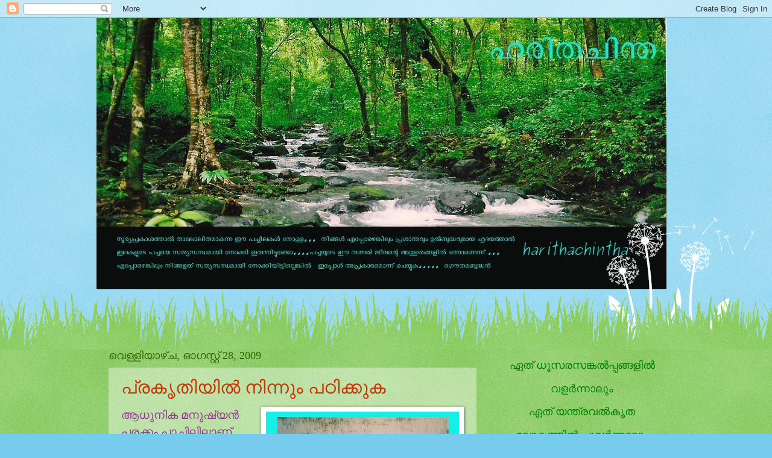

--- FILE ---
content_type: text/html; charset=UTF-8
request_url: https://harithachintha.blogspot.com/2009/08/
body_size: 32771
content:
<!DOCTYPE html>
<html class='v2' dir='ltr' lang='ml'>
<head>
<link href='https://www.blogger.com/static/v1/widgets/335934321-css_bundle_v2.css' rel='stylesheet' type='text/css'/>
<meta content='width=1100' name='viewport'/>
<meta content='text/html; charset=UTF-8' http-equiv='Content-Type'/>
<meta content='blogger' name='generator'/>
<link href='https://harithachintha.blogspot.com/favicon.ico' rel='icon' type='image/x-icon'/>
<link href='http://harithachintha.blogspot.com/2009/08/' rel='canonical'/>
<link rel="alternate" type="application/atom+xml" title="ഹര&#3391;തച&#3391;ന&#3405;ത - Atom" href="https://harithachintha.blogspot.com/feeds/posts/default" />
<link rel="alternate" type="application/rss+xml" title="ഹര&#3391;തച&#3391;ന&#3405;ത - RSS" href="https://harithachintha.blogspot.com/feeds/posts/default?alt=rss" />
<link rel="service.post" type="application/atom+xml" title="ഹര&#3391;തച&#3391;ന&#3405;ത - Atom" href="https://www.blogger.com/feeds/3593922631284998858/posts/default" />
<!--Can't find substitution for tag [blog.ieCssRetrofitLinks]-->
<meta content='http://harithachintha.blogspot.com/2009/08/' property='og:url'/>
<meta content='ഹരിതചിന്ത' property='og:title'/>
<meta content='' property='og:description'/>
<title>ഹര&#3391;തച&#3391;ന&#3405;ത: ഓഗസ&#3405;റ&#3405;റ&#3405; 2009</title>
<style id='page-skin-1' type='text/css'><!--
/*
-----------------------------------------------
Blogger Template Style
Name:     Watermark
Designer: Blogger
URL:      www.blogger.com
----------------------------------------------- */
/* Use this with templates/1ktemplate-*.html */
/* Content
----------------------------------------------- */
body {
font: normal normal 15px Georgia, Utopia, 'Palatino Linotype', Palatino, serif;
color: #333333;
background: #77ccee url(https://resources.blogblog.com/blogblog/data/1kt/watermark/body_background_flower.png) repeat scroll top left;
}
html body .content-outer {
min-width: 0;
max-width: 100%;
width: 100%;
}
.content-outer {
font-size: 92%;
}
a:link {
text-decoration:none;
color: #cc3300;
}
a:visited {
text-decoration:none;
color: #993322;
}
a:hover {
text-decoration:underline;
color: #ff3300;
}
.body-fauxcolumns .cap-top {
margin-top: 30px;
background: transparent none no-repeat scroll top left;
height: 0;
}
.content-inner {
padding: 0;
}
/* Header
----------------------------------------------- */
.header-inner .Header .titlewrapper,
.header-inner .Header .descriptionwrapper {
padding-left: 20px;
padding-right: 20px;
}
.Header h1 {
font: normal normal 60px Georgia, Utopia, 'Palatino Linotype', Palatino, serif;
color: #ffffff;
text-shadow: 2px 2px rgba(0, 0, 0, .1);
}
.Header h1 a {
color: #ffffff;
}
.Header .description {
font-size: 140%;
color: #5588aa;
}
/* Tabs
----------------------------------------------- */
.tabs-inner .section {
margin: 0 20px;
}
.tabs-inner .PageList, .tabs-inner .LinkList, .tabs-inner .Labels {
margin-left: -11px;
margin-right: -11px;
background-color: transparent;
border-top: 0 solid #ffffff;
border-bottom: 0 solid #ffffff;
-moz-box-shadow: 0 0 0 rgba(0, 0, 0, .3);
-webkit-box-shadow: 0 0 0 rgba(0, 0, 0, .3);
-goog-ms-box-shadow: 0 0 0 rgba(0, 0, 0, .3);
box-shadow: 0 0 0 rgba(0, 0, 0, .3);
}
.tabs-inner .PageList .widget-content,
.tabs-inner .LinkList .widget-content,
.tabs-inner .Labels .widget-content {
margin: -3px -11px;
background: transparent none  no-repeat scroll right;
}
.tabs-inner .widget ul {
padding: 2px 25px;
max-height: 34px;
background: transparent none no-repeat scroll left;
}
.tabs-inner .widget li {
border: none;
}
.tabs-inner .widget li a {
display: inline-block;
padding: .25em 1em;
font: normal normal 20px Georgia, Utopia, 'Palatino Linotype', Palatino, serif;
color: #cc3300;
border-right: 1px solid #77ccee;
}
.tabs-inner .widget li:first-child a {
border-left: 1px solid #77ccee;
}
.tabs-inner .widget li.selected a, .tabs-inner .widget li a:hover {
color: #000000;
}
/* Headings
----------------------------------------------- */
h2 {
font: normal normal 20px Georgia, Utopia, 'Palatino Linotype', Palatino, serif;
color: #336600;
margin: 0 0 .5em;
}
h2.date-header {
font: normal normal 18px Georgia, Utopia, 'Palatino Linotype', Palatino, serif;
color: #336600;
}
/* Main
----------------------------------------------- */
.main-inner .column-center-inner,
.main-inner .column-left-inner,
.main-inner .column-right-inner {
padding: 0 5px;
}
.main-outer {
margin-top: 100px;
background: #66bb33 url(https://resources.blogblog.com/blogblog/data/1kt/watermark/body_background_flower.png) repeat scroll top center;
}
.main-inner {
padding-top: 0;
}
.main-cap-top {
position: relative;
}
.main-cap-top .cap-right {
position: absolute;
height: 100px;
width: 100%;
bottom: 0;
background: transparent url(https://resources.blogblog.com/blogblog/data/1kt/watermark/main_cap_flower.png) repeat-x scroll bottom center;
}
.main-cap-top .cap-left {
position: absolute;
height: 245px;
width: 280px;
right: 0;
bottom: 0;
background: transparent url(https://resources.blogblog.com/blogblog/data/1kt/watermark/main_overlay_flower.png) no-repeat scroll bottom left;
}
/* Posts
----------------------------------------------- */
.post-outer {
padding: 15px 20px;
margin: 0 0 25px;
background: transparent url(https://resources.blogblog.com/blogblog/data/1kt/watermark/post_background_birds.png) repeat scroll top left;
_background-image: none;
border: dotted 1px transparent;
-moz-box-shadow: 0 0 0 rgba(0, 0, 0, .1);
-webkit-box-shadow: 0 0 0 rgba(0, 0, 0, .1);
-goog-ms-box-shadow: 0 0 0 rgba(0, 0, 0, .1);
box-shadow: 0 0 0 rgba(0, 0, 0, .1);
}
h3.post-title {
font: normal normal 30px Georgia, Utopia, 'Palatino Linotype', Palatino, serif;
margin: 0;
}
.comments h4 {
font: normal normal 30px Georgia, Utopia, 'Palatino Linotype', Palatino, serif;
margin: 1em 0 0;
}
.post-body {
font-size: 105%;
line-height: 1.5;
position: relative;
}
.post-header {
margin: 0 0 1em;
color: #997755;
}
.post-footer {
margin: 10px 0 0;
padding: 10px 0 0;
color: #997755;
border-top: dashed 1px #777777;
}
#blog-pager {
font-size: 140%
}
#comments .comment-author {
padding-top: 1.5em;
border-top: dashed 1px #777777;
background-position: 0 1.5em;
}
#comments .comment-author:first-child {
padding-top: 0;
border-top: none;
}
.avatar-image-container {
margin: .2em 0 0;
}
/* Comments
----------------------------------------------- */
.comments .comments-content .icon.blog-author {
background-repeat: no-repeat;
background-image: url([data-uri]);
}
.comments .comments-content .loadmore a {
border-top: 1px solid #777777;
border-bottom: 1px solid #777777;
}
.comments .continue {
border-top: 2px solid #777777;
}
/* Widgets
----------------------------------------------- */
.widget ul, .widget #ArchiveList ul.flat {
padding: 0;
list-style: none;
}
.widget ul li, .widget #ArchiveList ul.flat li {
padding: .35em 0;
text-indent: 0;
border-top: dashed 1px #777777;
}
.widget ul li:first-child, .widget #ArchiveList ul.flat li:first-child {
border-top: none;
}
.widget .post-body ul {
list-style: disc;
}
.widget .post-body ul li {
border: none;
}
.widget .zippy {
color: #777777;
}
.post-body img, .post-body .tr-caption-container, .Profile img, .Image img,
.BlogList .item-thumbnail img {
padding: 5px;
background: #fff;
-moz-box-shadow: 1px 1px 5px rgba(0, 0, 0, .5);
-webkit-box-shadow: 1px 1px 5px rgba(0, 0, 0, .5);
-goog-ms-box-shadow: 1px 1px 5px rgba(0, 0, 0, .5);
box-shadow: 1px 1px 5px rgba(0, 0, 0, .5);
}
.post-body img, .post-body .tr-caption-container {
padding: 8px;
}
.post-body .tr-caption-container {
color: #333333;
}
.post-body .tr-caption-container img {
padding: 0;
background: transparent;
border: none;
-moz-box-shadow: 0 0 0 rgba(0, 0, 0, .1);
-webkit-box-shadow: 0 0 0 rgba(0, 0, 0, .1);
-goog-ms-box-shadow: 0 0 0 rgba(0, 0, 0, .1);
box-shadow: 0 0 0 rgba(0, 0, 0, .1);
}
/* Footer
----------------------------------------------- */
.footer-outer {
color:#ffffff;
background: #331100 url(https://resources.blogblog.com/blogblog/data/1kt/watermark/body_background_navigator.png) repeat scroll top left;
}
.footer-outer a {
color: #ffdd99;
}
.footer-outer a:visited {
color: #eecc77;
}
.footer-outer a:hover {
color: #ffffcc;
}
.footer-outer .widget h2 {
color: #ffffff;
}
/* Mobile
----------------------------------------------- */
body.mobile  {
background-size: 100% auto;
}
.mobile .body-fauxcolumn-outer {
background: transparent none repeat scroll top left;
}
html .mobile .mobile-date-outer {
border-bottom: none;
background: transparent url(https://resources.blogblog.com/blogblog/data/1kt/watermark/post_background_birds.png) repeat scroll top left;
_background-image: none;
margin-bottom: 10px;
}
.mobile .main-inner .date-outer {
padding: 0;
}
.mobile .main-inner .date-header {
margin: 10px;
}
.mobile .main-cap-top {
z-index: -1;
}
.mobile .content-outer {
font-size: 100%;
}
.mobile .post-outer {
padding: 10px;
}
.mobile .main-cap-top .cap-left {
background: transparent none no-repeat scroll bottom left;
}
.mobile .body-fauxcolumns .cap-top {
margin: 0;
}
.mobile-link-button {
background: transparent url(https://resources.blogblog.com/blogblog/data/1kt/watermark/post_background_birds.png) repeat scroll top left;
}
.mobile-link-button a:link, .mobile-link-button a:visited {
color: #cc3300;
}
.mobile-index-date .date-header {
color: #336600;
}
.mobile-index-contents {
color: #333333;
}
.mobile .tabs-inner .section {
margin: 0;
}
.mobile .tabs-inner .PageList {
margin-left: 0;
margin-right: 0;
}
.mobile .tabs-inner .PageList .widget-content {
margin: 0;
color: #000000;
background: transparent url(https://resources.blogblog.com/blogblog/data/1kt/watermark/post_background_birds.png) repeat scroll top left;
}
.mobile .tabs-inner .PageList .widget-content .pagelist-arrow {
border-left: 1px solid #77ccee;
}

--></style>
<style id='template-skin-1' type='text/css'><!--
body {
min-width: 960px;
}
.content-outer, .content-fauxcolumn-outer, .region-inner {
min-width: 960px;
max-width: 960px;
_width: 960px;
}
.main-inner .columns {
padding-left: 0;
padding-right: 310px;
}
.main-inner .fauxcolumn-center-outer {
left: 0;
right: 310px;
/* IE6 does not respect left and right together */
_width: expression(this.parentNode.offsetWidth -
parseInt("0") -
parseInt("310px") + 'px');
}
.main-inner .fauxcolumn-left-outer {
width: 0;
}
.main-inner .fauxcolumn-right-outer {
width: 310px;
}
.main-inner .column-left-outer {
width: 0;
right: 100%;
margin-left: -0;
}
.main-inner .column-right-outer {
width: 310px;
margin-right: -310px;
}
#layout {
min-width: 0;
}
#layout .content-outer {
min-width: 0;
width: 800px;
}
#layout .region-inner {
min-width: 0;
width: auto;
}
body#layout div.add_widget {
padding: 8px;
}
body#layout div.add_widget a {
margin-left: 32px;
}
--></style>
<link href='https://www.blogger.com/dyn-css/authorization.css?targetBlogID=3593922631284998858&amp;zx=1d3e3009-f2fb-43f8-832d-13c47ae6452f' media='none' onload='if(media!=&#39;all&#39;)media=&#39;all&#39;' rel='stylesheet'/><noscript><link href='https://www.blogger.com/dyn-css/authorization.css?targetBlogID=3593922631284998858&amp;zx=1d3e3009-f2fb-43f8-832d-13c47ae6452f' rel='stylesheet'/></noscript>
<meta name='google-adsense-platform-account' content='ca-host-pub-1556223355139109'/>
<meta name='google-adsense-platform-domain' content='blogspot.com'/>

</head>
<body class='loading variant-flower'>
<div class='navbar section' id='navbar' name='നവ്‌ബാർ'><div class='widget Navbar' data-version='1' id='Navbar1'><script type="text/javascript">
    function setAttributeOnload(object, attribute, val) {
      if(window.addEventListener) {
        window.addEventListener('load',
          function(){ object[attribute] = val; }, false);
      } else {
        window.attachEvent('onload', function(){ object[attribute] = val; });
      }
    }
  </script>
<div id="navbar-iframe-container"></div>
<script type="text/javascript" src="https://apis.google.com/js/platform.js"></script>
<script type="text/javascript">
      gapi.load("gapi.iframes:gapi.iframes.style.bubble", function() {
        if (gapi.iframes && gapi.iframes.getContext) {
          gapi.iframes.getContext().openChild({
              url: 'https://www.blogger.com/navbar/3593922631284998858?origin\x3dhttps://harithachintha.blogspot.com',
              where: document.getElementById("navbar-iframe-container"),
              id: "navbar-iframe"
          });
        }
      });
    </script><script type="text/javascript">
(function() {
var script = document.createElement('script');
script.type = 'text/javascript';
script.src = '//pagead2.googlesyndication.com/pagead/js/google_top_exp.js';
var head = document.getElementsByTagName('head')[0];
if (head) {
head.appendChild(script);
}})();
</script>
</div></div>
<div class='body-fauxcolumns'>
<div class='fauxcolumn-outer body-fauxcolumn-outer'>
<div class='cap-top'>
<div class='cap-left'></div>
<div class='cap-right'></div>
</div>
<div class='fauxborder-left'>
<div class='fauxborder-right'></div>
<div class='fauxcolumn-inner'>
</div>
</div>
<div class='cap-bottom'>
<div class='cap-left'></div>
<div class='cap-right'></div>
</div>
</div>
</div>
<div class='content'>
<div class='content-fauxcolumns'>
<div class='fauxcolumn-outer content-fauxcolumn-outer'>
<div class='cap-top'>
<div class='cap-left'></div>
<div class='cap-right'></div>
</div>
<div class='fauxborder-left'>
<div class='fauxborder-right'></div>
<div class='fauxcolumn-inner'>
</div>
</div>
<div class='cap-bottom'>
<div class='cap-left'></div>
<div class='cap-right'></div>
</div>
</div>
</div>
<div class='content-outer'>
<div class='content-cap-top cap-top'>
<div class='cap-left'></div>
<div class='cap-right'></div>
</div>
<div class='fauxborder-left content-fauxborder-left'>
<div class='fauxborder-right content-fauxborder-right'></div>
<div class='content-inner'>
<header>
<div class='header-outer'>
<div class='header-cap-top cap-top'>
<div class='cap-left'></div>
<div class='cap-right'></div>
</div>
<div class='fauxborder-left header-fauxborder-left'>
<div class='fauxborder-right header-fauxborder-right'></div>
<div class='region-inner header-inner'>
<div class='header section' id='header' name='തലക്കെട്ട്'><div class='widget Header' data-version='1' id='Header1'>
<div id='header-inner'>
<a href='https://harithachintha.blogspot.com/' style='display: block'>
<img alt='ഹരിതചിന്ത' height='450px; ' id='Header1_headerimg' src='https://blogger.googleusercontent.com/img/b/R29vZ2xl/AVvXsEhfVgMR1QXEakXkCxcZLpog8G2jr5162ey1AEx4hI3fd0oH8pmkKXRGE-dYDZbP1hm7mhRiUSWRWpOtkwTDq7_RgF4OaF7vZ71Lx3MB8N1QZfKQXWCR2u0Vg2DyAx6h-K508jk8AtqyDEw0/s1600/harithachintha.jpg' style='display: block' width='945px; '/>
</a>
</div>
</div></div>
</div>
</div>
<div class='header-cap-bottom cap-bottom'>
<div class='cap-left'></div>
<div class='cap-right'></div>
</div>
</div>
</header>
<div class='tabs-outer'>
<div class='tabs-cap-top cap-top'>
<div class='cap-left'></div>
<div class='cap-right'></div>
</div>
<div class='fauxborder-left tabs-fauxborder-left'>
<div class='fauxborder-right tabs-fauxborder-right'></div>
<div class='region-inner tabs-inner'>
<div class='tabs no-items section' id='crosscol' name='ക്രോസ്-കോളം'></div>
<div class='tabs no-items section' id='crosscol-overflow' name='Cross-Column 2'></div>
</div>
</div>
<div class='tabs-cap-bottom cap-bottom'>
<div class='cap-left'></div>
<div class='cap-right'></div>
</div>
</div>
<div class='main-outer'>
<div class='main-cap-top cap-top'>
<div class='cap-left'></div>
<div class='cap-right'></div>
</div>
<div class='fauxborder-left main-fauxborder-left'>
<div class='fauxborder-right main-fauxborder-right'></div>
<div class='region-inner main-inner'>
<div class='columns fauxcolumns'>
<div class='fauxcolumn-outer fauxcolumn-center-outer'>
<div class='cap-top'>
<div class='cap-left'></div>
<div class='cap-right'></div>
</div>
<div class='fauxborder-left'>
<div class='fauxborder-right'></div>
<div class='fauxcolumn-inner'>
</div>
</div>
<div class='cap-bottom'>
<div class='cap-left'></div>
<div class='cap-right'></div>
</div>
</div>
<div class='fauxcolumn-outer fauxcolumn-left-outer'>
<div class='cap-top'>
<div class='cap-left'></div>
<div class='cap-right'></div>
</div>
<div class='fauxborder-left'>
<div class='fauxborder-right'></div>
<div class='fauxcolumn-inner'>
</div>
</div>
<div class='cap-bottom'>
<div class='cap-left'></div>
<div class='cap-right'></div>
</div>
</div>
<div class='fauxcolumn-outer fauxcolumn-right-outer'>
<div class='cap-top'>
<div class='cap-left'></div>
<div class='cap-right'></div>
</div>
<div class='fauxborder-left'>
<div class='fauxborder-right'></div>
<div class='fauxcolumn-inner'>
</div>
</div>
<div class='cap-bottom'>
<div class='cap-left'></div>
<div class='cap-right'></div>
</div>
</div>
<!-- corrects IE6 width calculation -->
<div class='columns-inner'>
<div class='column-center-outer'>
<div class='column-center-inner'>
<div class='main section' id='main' name='പ്രധാനം'><div class='widget Blog' data-version='1' id='Blog1'>
<div class='blog-posts hfeed'>

          <div class="date-outer">
        
<h2 class='date-header'><span>വ&#3398;ള&#3405;ള&#3391;യ&#3390;ഴ&#3405;&#8204;ച, ഓഗസ&#3405;റ&#3405;റ&#3405; 28, 2009</span></h2>

          <div class="date-posts">
        
<div class='post-outer'>
<div class='post hentry uncustomized-post-template' itemprop='blogPost' itemscope='itemscope' itemtype='http://schema.org/BlogPosting'>
<meta content='https://blogger.googleusercontent.com/img/b/R29vZ2xl/AVvXsEgMVpPaRtic10HZsK2rLwXXOGUW8ZNRLH-NHGftiM3Hg0X7lvDtaAp3Z0mPOydTbkBTwFKzmQhZfp-bEigQqx6XlEZPV5yUsMl5os5xup_xBXsa_PlnJJYY9z3DeN-zvuP-htbcgaD2L9Bz/s320/prakruthy.jpg' itemprop='image_url'/>
<meta content='3593922631284998858' itemprop='blogId'/>
<meta content='7329253260355983510' itemprop='postId'/>
<a name='7329253260355983510'></a>
<h3 class='post-title entry-title' itemprop='name'>
<a href='https://harithachintha.blogspot.com/2009/08/blog-post_8174.html'>പ&#3405;രക&#3395;ത&#3391;യ&#3391;ല&#3405;&#8205; ന&#3391;ന&#3405;ന&#3393;&#3330; പഠ&#3391;ക&#3405;ക&#3393;ക</a>
</h3>
<div class='post-header'>
<div class='post-header-line-1'></div>
</div>
<div class='post-body entry-content' id='post-body-7329253260355983510' itemprop='description articleBody'>
<a href="https://blogger.googleusercontent.com/img/b/R29vZ2xl/AVvXsEgMVpPaRtic10HZsK2rLwXXOGUW8ZNRLH-NHGftiM3Hg0X7lvDtaAp3Z0mPOydTbkBTwFKzmQhZfp-bEigQqx6XlEZPV5yUsMl5os5xup_xBXsa_PlnJJYY9z3DeN-zvuP-htbcgaD2L9Bz/s1600-h/prakruthy.jpg"><img alt="" border="0" id="BLOGGER_PHOTO_ID_5375066491601248626" src="https://blogger.googleusercontent.com/img/b/R29vZ2xl/AVvXsEgMVpPaRtic10HZsK2rLwXXOGUW8ZNRLH-NHGftiM3Hg0X7lvDtaAp3Z0mPOydTbkBTwFKzmQhZfp-bEigQqx6XlEZPV5yUsMl5os5xup_xBXsa_PlnJJYY9z3DeN-zvuP-htbcgaD2L9Bz/s320/prakruthy.jpg" style="FLOAT: right; MARGIN: 0px 0px 10px 10px; WIDTH: 320px; CURSOR: hand; HEIGHT: 214px" /></a> <span style="font-size:130%;color:#993399;">ആധ&#3393;ന&#3391;ക മന&#3393;ഷ&#3405;യന&#3405;&#8205; പരക&#3405;ക&#3330; പ&#3390;ച&#3405;ച&#3391;ല&#3391;ല&#3390;ണ&#3405; . ജ&#3392;വ&#3391;ത&#3330; ശര&#3391;യ&#3390;യ&#3391; ആസ&#3405;വദ&#3391;ക&#3405;ക&#3393;ക എന&#3405;നത&#3405; വല&#3391;യ ത&#3398;റ&#3405;റ&#3390;യ&#3390;ണ&#3405; പലര&#3393;&#3330; ക&#3390;ണ&#3393;ന&#3405;നത&#3405; . ആവശ&#3405;യത&#3405;ത&#3391;ന&#3405; വ&#3391;ശ&#3405;രമ&#3330; , വ&#3391;ന&#3403;ദ&#3330; , ഹ&#3403;ബ&#3391;കള&#3405;&#8205; , മറ&#3405;റ&#3393; പ&#3405;രവര&#3405;&#8205;ത&#3405;ത&#3391;കള&#3391;ല&#3405;&#8205; ഏര&#3405;&#8205;പ&#3405;പ&#3398;ടല&#3405;&#8205; എല&#3405;ല&#3390;&#3330; പണ&#3330; ന&#3399;ട&#3390;ന&#3393;ള&#3405;ള ആര&#3405;&#8205;ത&#3405;ത&#3391;യ&#3391;ല&#3405;&#8205; മന&#3393;ഷ&#3405;യന&#3405;&#8205; മറന&#3405;ന&#3393; പ&#3403;വ&#3393;ന&#3405;ന&#3393; ഒട&#3393;വ&#3391;ല&#3405;&#8205; വ&#3395;ദ&#3405;ധസദനങ&#3405;ങള&#3391;ല&#3405;&#8205; ഒട&#3393;ങ&#3405;ങ&#3390;ന&#3405;&#8205; പ&#3403;ക&#3393;ന&#3405;ന ഈ പരക&#3405;ക&#3330; പ&#3390;ച&#3405;ച&#3391;ല&#3393;ക&#3390;ര&#3405;&#8205; പ&#3405;രക&#3395;ത&#3391;യ&#3391;ല&#3405;&#8205; ന&#3391;ന&#3405;ന&#3393;&#3330; വളര&#3398;യധ&#3391;ക&#3330; പഠ&#3391;ക&#3405;ക&#3399;ണ&#3405;ടത&#3393;ണ&#3405;ട&#3405; . </span>
<div style='clear: both;'></div>
</div>
<div class='post-footer'>
<div class='post-footer-line post-footer-line-1'>
<span class='post-author vcard'>
പ&#3403;സ&#3405;റ&#3405;റ&#3405; ച&#3398;യ&#3405;തത&#3405;
<span class='fn' itemprop='author' itemscope='itemscope' itemtype='http://schema.org/Person'>
<meta content='https://www.blogger.com/profile/12125685248463688615' itemprop='url'/>
<a class='g-profile' href='https://www.blogger.com/profile/12125685248463688615' rel='author' title='author profile'>
<span itemprop='name'>ഷ&#3391;ന&#3403;ജ&#3399;ക&#3405;കബ&#3405;  ക&#3394;റ&#3405;റന&#3390;ട&#3405;</span>
</a>
</span>
</span>
<span class='post-timestamp'>
ല&#3405;&#8205;
<meta content='http://harithachintha.blogspot.com/2009/08/blog-post_8174.html' itemprop='url'/>
<a class='timestamp-link' href='https://harithachintha.blogspot.com/2009/08/blog-post_8174.html' rel='bookmark' title='permanent link'><abbr class='published' itemprop='datePublished' title='2009-08-28T22:49:00+05:30'>വ&#3398;ള&#3405;ള&#3391;യ&#3390;ഴ&#3405;&#8204;ച, ഓഗസ&#3405;റ&#3405;റ&#3405; 28, 2009</abbr></a>
</span>
<span class='post-comment-link'>
<a class='comment-link' href='https://harithachintha.blogspot.com/2009/08/blog-post_8174.html#comment-form' onclick=''>
1 അഭ&#3391;പ&#3405;ര&#3390;യ&#3330;:
  </a>
</span>
<span class='post-icons'>
<span class='item-control blog-admin pid-191031184'>
<a href='https://www.blogger.com/post-edit.g?blogID=3593922631284998858&postID=7329253260355983510&from=pencil' title='പോസ്റ്റ് എഡിറ്റ് ചെയ്യൂ'>
<img alt='' class='icon-action' height='18' src='https://resources.blogblog.com/img/icon18_edit_allbkg.gif' width='18'/>
</a>
</span>
</span>
<div class='post-share-buttons goog-inline-block'>
</div>
</div>
<div class='post-footer-line post-footer-line-2'>
<span class='post-labels'>
</span>
</div>
<div class='post-footer-line post-footer-line-3'>
<span class='post-location'>
</span>
</div>
</div>
</div>
</div>
<div class='post-outer'>
<div class='post hentry uncustomized-post-template' itemprop='blogPost' itemscope='itemscope' itemtype='http://schema.org/BlogPosting'>
<meta content='https://blogger.googleusercontent.com/img/b/R29vZ2xl/AVvXsEgOY3GCGMMEsYRxkVO65JRJTklFUClh6ZEfXRytySRCIVlTGLlPuPNXnph4kSDrKLvQCgJBM1xt1J7b9dvx3nOEfxhDdA1dklozn0FcDXZFnMDz5JmQnE6sWJCiQVKuot7-7mum-Y8YgVSG/s320/kattunaykkar2.jpg' itemprop='image_url'/>
<meta content='3593922631284998858' itemprop='blogId'/>
<meta content='6688578375524386857' itemprop='postId'/>
<a name='6688578375524386857'></a>
<h3 class='post-title entry-title' itemprop='name'>
<a href='https://harithachintha.blogspot.com/2009/08/blog-post_4246.html'>ക&#3390;ട&#3405;ട&#3393;ന&#3390;യ&#3405;ക&#3405;കര&#3405;&#8205;ക&#3405;ക&#3402;പ&#3405;പ&#3330;</a>
</h3>
<div class='post-header'>
<div class='post-header-line-1'></div>
</div>
<div class='post-body entry-content' id='post-body-6688578375524386857' itemprop='description articleBody'>
<a href="https://blogger.googleusercontent.com/img/b/R29vZ2xl/AVvXsEgOY3GCGMMEsYRxkVO65JRJTklFUClh6ZEfXRytySRCIVlTGLlPuPNXnph4kSDrKLvQCgJBM1xt1J7b9dvx3nOEfxhDdA1dklozn0FcDXZFnMDz5JmQnE6sWJCiQVKuot7-7mum-Y8YgVSG/s1600-h/kattunaykkar2.jpg"><img alt="" border="0" id="BLOGGER_PHOTO_ID_5375069051901504562" src="https://blogger.googleusercontent.com/img/b/R29vZ2xl/AVvXsEgOY3GCGMMEsYRxkVO65JRJTklFUClh6ZEfXRytySRCIVlTGLlPuPNXnph4kSDrKLvQCgJBM1xt1J7b9dvx3nOEfxhDdA1dklozn0FcDXZFnMDz5JmQnE6sWJCiQVKuot7-7mum-Y8YgVSG/s320/kattunaykkar2.jpg" style="FLOAT: right; MARGIN: 0px 0px 10px 10px; WIDTH: 320px; CURSOR: hand; HEIGHT: 214px" /></a> <span style="font-size:130%;color:#3333ff;">ന&#3391;ലമ&#3405;പ&#3394;ര&#3391;ല&#3398; മ&#3393;ണ&#3405;ട&#3399;ര&#3391; വനത&#3405;ത&#3391;ല&#3405;&#8205; ജ&#3392;വ&#3391;ക&#3405;ക&#3393;ന&#3405;ന ക&#3390;ട&#3405;ട&#3393;ന&#3390;യ&#3405;ക&#3405;കര&#3405;&#8205; എന&#3405;ന ആദ&#3391;വ&#3390;സ&#3391; വ&#3391;ഭ&#3390;ഗത&#3405;ത&#3391;ന&#3405;റ&#3398; ക&#3403;ളന&#3391; , ഒര&#3391;ക&#3405;കല&#3405;&#8205; ന&#3391;ലമ&#3405;പ&#3394;ര&#3405;&#8205; പ&#3405;രക&#3395;ത&#3391; പഠന ക&#3399;ന&#3405;ദ&#3405;രത&#3405;ത&#3391;ന&#3405;റ&#3398; ക&#3405;യ&#3390;മ&#3405;പ&#3391;ന&#3405;റ&#3398; ഭ&#3390;ഗമ&#3390;യ&#3391; സന&#3405;ദര&#3405;&#8205;ശ&#3391;ക&#3405;ക&#3393;കയ&#3393;ണ&#3405;ട&#3390;യ&#3391; . ഉള&#3405;&#8205;വനത&#3405;ത&#3391;ല&#3405;&#8205; പട&#3405;ട&#3391;ണ&#3391;യ&#3393;&#3330; ദ&#3390;ര&#3391;ദ&#3405;യ&#3405;രവ&#3393;&#3330; ക&#3402;ണ&#3405;ട&#3405; വലയ&#3393;ന&#3405;ന ഇവര&#3393;ട&#3398; ക&#3403;ളന&#3391; സന&#3405;ദര&#3405;&#8205;ശ&#3391;ച&#3405;ചത&#3405; ക&#3393;റച&#3405;ച&#3405; സഹ&#3390;യവ&#3393;മ&#3390;യ&#3391; രണ&#3405;ട&#3390;&#3330; വരവ&#3391;ന&#3405; ഇടയ&#3390;ക&#3405;ക&#3391; . ന&#3391;ലമ&#3405;പ&#3394;ര&#3391;ല&#3398; ക&#3390;ട&#3393;കള&#3405;&#8205; മ&#3393;ഴ&#3393;വന&#3405;&#8205; ത&#3399;ക&#3405;ക&#3393;ത&#3403;ട&#3405;ടങ&#3405;ങള&#3390;യ&#3391; മ&#3390;റ&#3391; . അവശ&#3399;ഷ&#3391;ക&#3405;ക&#3393;ന&#3405;ന ക&#3390;ട&#3393;കള&#3391;ല&#3405;&#8205; വ&#3399;ട&#3405;ടക&#3405;ക&#3390;ര&#3393;&#3330; മറ&#3405;റ&#3393; ക&#3402;ള&#3405;ളക&#3405;ക&#3390;ര&#3393;&#3330; വ&#3391;ലസ&#3393;ന&#3405;ന&#3393; . ക&#3390;ട&#3391;ന&#3405;റ&#3398; ശ&#3403;ഷണ&#3330; വനവ&#3391;ഭവങ&#3405;ങള&#3393;ട&#3398; ശ&#3403;ഷണത&#3405;ത&#3391;ന&#3393;&#3330; ഇടയ&#3390;ക&#3405;ക&#3391;. ഇത&#3390;ണ&#3405; ആദ&#3391;വ&#3390;സ&#3391;കള&#3393;ട&#3398; ജ&#3392;വ&#3391;ത&#3330; ദ&#3393;ര&#3391;തത&#3405;ത&#3391;ല&#3390;ഴ&#3390;ന&#3405;&#8205; ഇടയ&#3390;ക&#3405;ക&#3391;യത&#3405; . ഉള&#3405;&#8205;ക&#3405;ക&#3390;ട&#3405;ട&#3391;ല&#3405;&#8205; കഞ&#3405;ച&#3390;വ&#3393;ക&#3395;ഷ&#3391;ക&#3405;ക&#3390;ര&#3399;യ&#3393;&#3330; കള&#3405;ളവ&#3390;റ&#3405;റ&#3393;ക&#3390;ര&#3399;യ&#3393;&#3330; ഭയന&#3405;ന&#3405; രക&#3405;ഷപ&#3405;പ&#3398;ട&#3405;ട&#3403;ട&#3393;ന&#3405;ന ആനകള&#3405;&#8205; ആദ&#3391;വ&#3390;സ&#3391;കള&#3398; ചവ&#3391;ട&#3405;ട&#3391;ക&#3405;ക&#3402;ല&#3405;ല&#3393;ന&#3405;ന&#3393; .ക&#3390;ട&#3405;ട&#3391;ല&#3399;ക&#3405;ക&#3405; കയറ&#3391;യ&#3390;ല&#3405;&#8205; വ&#3398;ട&#3391;ക&#3402;ണ&#3405;ട&#3405; തല പ&#3391;ളര&#3393;മ&#3398;ന&#3405;ന&#3405; ബ&#3403;ധ&#3405;യമ&#3393;ള&#3405;ള മറ&#3405;റ&#3393; മ&#3395;ഗങ&#3405;ങള&#3405;&#8205; ആദ&#3391;വ&#3390;സ&#3391;കള&#3393;ട&#3398; ക&#3395;ഷ&#3391;യ&#3391;ടങ&#3405;ങള&#3405;&#8205; അഭയസങ&#3405;ക&#3399;തങ&#3405;ങള&#3390;ക&#3405;ക&#3393;ന&#3405;ന&#3393; ക&#3390;ട&#3393;&#3330; മ&#3395;ഗങ&#3405;ങള&#3393;&#3330; ആദ&#3391;വ&#3390;സ&#3391;കള&#3393;&#3330; എന&#3405;ന&#3390;ണ&#3405; രക&#3405;ഷപ&#3405;പ&#3398;ട&#3393;ക ......... </span><div><a href="https://blogger.googleusercontent.com/img/b/R29vZ2xl/AVvXsEhPN3tqkkwgMmHCEKpjH7SVLUVLmZuoVAy62tjPu9ga4iHdKBal5ZaaAx5apx-l2N4NiHxNbuBU5MhXZ0GwlTfkBwFTJGSuxSk4eFLMcFS7gG5xARFhhSrQ_PF5eiNvGvzRE9IqoeDuo1eA/s1600-h/kattunaykkar+6jpg.jpg"><img alt="" border="0" id="BLOGGER_PHOTO_ID_5375068443501927186" src="https://blogger.googleusercontent.com/img/b/R29vZ2xl/AVvXsEhPN3tqkkwgMmHCEKpjH7SVLUVLmZuoVAy62tjPu9ga4iHdKBal5ZaaAx5apx-l2N4NiHxNbuBU5MhXZ0GwlTfkBwFTJGSuxSk4eFLMcFS7gG5xARFhhSrQ_PF5eiNvGvzRE9IqoeDuo1eA/s320/kattunaykkar+6jpg.jpg" style="WIDTH: 320px; CURSOR: hand; HEIGHT: 214px" /></a><br /><br /><p><a href="https://blogger.googleusercontent.com/img/b/R29vZ2xl/AVvXsEhEU1c2cucV07k8l6dNJ5pXt_ExOHQfky_v0_-MDmC72zXS918VFzULrMJI-xappDg7NYOpNtL9jv7pOKPuhJaDUY2aowe6AMc_plRsBEx63lKb1VAB-RBWDJwKSebdBWHJvnGu_z7n6VN4/s1600-h/kattunaykkar4.jpg"></a></p><a href="https://blogger.googleusercontent.com/img/b/R29vZ2xl/AVvXsEiemJWiyFSEwYMz7TH3yYEfGYy4VUi_SzfNx-F-HKpagOUiPCGz1Yua6uTwCSFW08syPpxCAQoyK6zcjeXwkq_tg5d4Kf8dqeHJ_1YNo0Gmnt5iSCbOXpvwuYEzHextNU-zpthtEQzk6s30/s1600-h/kattunaykkar+5jpg.jpg"><img alt="" border="0" id="BLOGGER_PHOTO_ID_5375026092035849170" src="https://blogger.googleusercontent.com/img/b/R29vZ2xl/AVvXsEiemJWiyFSEwYMz7TH3yYEfGYy4VUi_SzfNx-F-HKpagOUiPCGz1Yua6uTwCSFW08syPpxCAQoyK6zcjeXwkq_tg5d4Kf8dqeHJ_1YNo0Gmnt5iSCbOXpvwuYEzHextNU-zpthtEQzk6s30/s320/kattunaykkar+5jpg.jpg" style="WIDTH: 320px; CURSOR: hand; HEIGHT: 214px" /></a><br /><br /><p></p><a href="https://blogger.googleusercontent.com/img/b/R29vZ2xl/AVvXsEhEU1c2cucV07k8l6dNJ5pXt_ExOHQfky_v0_-MDmC72zXS918VFzULrMJI-xappDg7NYOpNtL9jv7pOKPuhJaDUY2aowe6AMc_plRsBEx63lKb1VAB-RBWDJwKSebdBWHJvnGu_z7n6VN4/s1600-h/kattunaykkar4.jpg"><img alt="" border="0" id="BLOGGER_PHOTO_ID_5375024711882532866" src="https://blogger.googleusercontent.com/img/b/R29vZ2xl/AVvXsEhEU1c2cucV07k8l6dNJ5pXt_ExOHQfky_v0_-MDmC72zXS918VFzULrMJI-xappDg7NYOpNtL9jv7pOKPuhJaDUY2aowe6AMc_plRsBEx63lKb1VAB-RBWDJwKSebdBWHJvnGu_z7n6VN4/s320/kattunaykkar4.jpg" style="WIDTH: 214px; CURSOR: hand; HEIGHT: 320px" /></a><br /><br /><p><a href="https://blogger.googleusercontent.com/img/b/R29vZ2xl/AVvXsEiaYL7WyGADlUYklVxAV_bxC7rJqZCbp07tRx3vdBfRLBEB-VNQSmXV-pJ7QeKvsDjRvKgZ3FsieScTKztebuLA9ZIkGC2DvinoH0OFgxAfWhIrIfk-fNcRMUx3q5Z2McJrlePhTIJ3WSoz/s1600-h/kattunaykkar+3+jpg.jpg"><img alt="" border="0" id="BLOGGER_PHOTO_ID_5375025215467333554" src="https://blogger.googleusercontent.com/img/b/R29vZ2xl/AVvXsEiaYL7WyGADlUYklVxAV_bxC7rJqZCbp07tRx3vdBfRLBEB-VNQSmXV-pJ7QeKvsDjRvKgZ3FsieScTKztebuLA9ZIkGC2DvinoH0OFgxAfWhIrIfk-fNcRMUx3q5Z2McJrlePhTIJ3WSoz/s320/kattunaykkar+3+jpg.jpg" style="WIDTH: 214px; CURSOR: hand; HEIGHT: 320px" /></a></p></div>
<div style='clear: both;'></div>
</div>
<div class='post-footer'>
<div class='post-footer-line post-footer-line-1'>
<span class='post-author vcard'>
പ&#3403;സ&#3405;റ&#3405;റ&#3405; ച&#3398;യ&#3405;തത&#3405;
<span class='fn' itemprop='author' itemscope='itemscope' itemtype='http://schema.org/Person'>
<meta content='https://www.blogger.com/profile/12125685248463688615' itemprop='url'/>
<a class='g-profile' href='https://www.blogger.com/profile/12125685248463688615' rel='author' title='author profile'>
<span itemprop='name'>ഷ&#3391;ന&#3403;ജ&#3399;ക&#3405;കബ&#3405;  ക&#3394;റ&#3405;റന&#3390;ട&#3405;</span>
</a>
</span>
</span>
<span class='post-timestamp'>
ല&#3405;&#8205;
<meta content='http://harithachintha.blogspot.com/2009/08/blog-post_4246.html' itemprop='url'/>
<a class='timestamp-link' href='https://harithachintha.blogspot.com/2009/08/blog-post_4246.html' rel='bookmark' title='permanent link'><abbr class='published' itemprop='datePublished' title='2009-08-28T20:05:00+05:30'>വ&#3398;ള&#3405;ള&#3391;യ&#3390;ഴ&#3405;&#8204;ച, ഓഗസ&#3405;റ&#3405;റ&#3405; 28, 2009</abbr></a>
</span>
<span class='post-comment-link'>
<a class='comment-link' href='https://harithachintha.blogspot.com/2009/08/blog-post_4246.html#comment-form' onclick=''>
2 അഭ&#3391;പ&#3405;ര&#3390;യങ&#3405;ങൾ:
  </a>
</span>
<span class='post-icons'>
<span class='item-control blog-admin pid-191031184'>
<a href='https://www.blogger.com/post-edit.g?blogID=3593922631284998858&postID=6688578375524386857&from=pencil' title='പോസ്റ്റ് എഡിറ്റ് ചെയ്യൂ'>
<img alt='' class='icon-action' height='18' src='https://resources.blogblog.com/img/icon18_edit_allbkg.gif' width='18'/>
</a>
</span>
</span>
<div class='post-share-buttons goog-inline-block'>
</div>
</div>
<div class='post-footer-line post-footer-line-2'>
<span class='post-labels'>
</span>
</div>
<div class='post-footer-line post-footer-line-3'>
<span class='post-location'>
</span>
</div>
</div>
</div>
</div>
<div class='post-outer'>
<div class='post hentry uncustomized-post-template' itemprop='blogPost' itemscope='itemscope' itemtype='http://schema.org/BlogPosting'>
<meta content='https://blogger.googleusercontent.com/img/b/R29vZ2xl/AVvXsEgELWvCM2oplqGSWNBiH0qa91l8vAweINKOUs13o6Yce0rtd8plEfqkIzM38N5PiKLhn9cIVRnrjkHh8kwX5_SY8iI5661CBNkaujb1XYBXch8MFpY5QlldMiaXYtF_PJsD-_10sFLNXqMI/s320/mulchedi+3.jpg' itemprop='image_url'/>
<meta content='3593922631284998858' itemprop='blogId'/>
<meta content='5390546010202486200' itemprop='postId'/>
<a name='5390546010202486200'></a>
<h3 class='post-title entry-title' itemprop='name'>
<a href='https://harithachintha.blogspot.com/2009/08/blog-post_28.html'>മ&#3393;ള&#3405;&#8205;ച&#3405;ച&#3398;ട&#3391;കള&#3405;&#8205;</a>
</h3>
<div class='post-header'>
<div class='post-header-line-1'></div>
</div>
<div class='post-body entry-content' id='post-body-5390546010202486200' itemprop='description articleBody'>
<div><br /><br /><div><a href="https://blogger.googleusercontent.com/img/b/R29vZ2xl/AVvXsEgELWvCM2oplqGSWNBiH0qa91l8vAweINKOUs13o6Yce0rtd8plEfqkIzM38N5PiKLhn9cIVRnrjkHh8kwX5_SY8iI5661CBNkaujb1XYBXch8MFpY5QlldMiaXYtF_PJsD-_10sFLNXqMI/s1600-h/mulchedi+3.jpg"><img alt="" border="0" id="BLOGGER_PHOTO_ID_5375020141439275554" src="https://blogger.googleusercontent.com/img/b/R29vZ2xl/AVvXsEgELWvCM2oplqGSWNBiH0qa91l8vAweINKOUs13o6Yce0rtd8plEfqkIzM38N5PiKLhn9cIVRnrjkHh8kwX5_SY8iI5661CBNkaujb1XYBXch8MFpY5QlldMiaXYtF_PJsD-_10sFLNXqMI/s320/mulchedi+3.jpg" style="margin: 0px 0px 10px 10px; float: right; width: 320px; height: 214px;" /></a> <span style="color: rgb(0, 102, 0);font-size:130%;" >വരണ&#3405;ട പ&#3405;രദ&#3399;ശങ&#3405;ങള&#3391;ല&#3405;&#8205; വളര&#3393;ന&#3405;ന മ&#3393;ള&#3405;&#8205;ച&#3405;ച&#3398;ട&#3391;കള&#3405;&#8205; മന&#3393;ഷ&#3405;യന&#3405; ഉപക&#3390;രമ&#3402;ന&#3405;ന&#3393;&#3330; ച&#3398;യ&#3405;യ&#3393;ന&#3405;ന&#3391;ല&#3405;ല എന&#3405;ന&#3405; ആധ&#3393;ന&#3391;കല&#3403;ക&#3330; ത&#3398;റ&#3405;റ&#3391;ദ&#3405;ധര&#3391;ച&#3405;ച&#3391;ര&#3391;ക&#3405;ക&#3393;ന&#3405;ന&#3393; . എന&#3405;ന&#3390;ല&#3405;&#8205; പ&#3405;രത&#3391;ക&#3394;ലമ&#3390;യ ക&#3390;ല&#3390;വസ&#3405;ഥയ&#3391;ല&#3405;&#8205; ജ&#3392;വന&#3405;റ&#3398; ത&#3393;ടര&#3405;&#8205;ച&#3405;ച ന&#3391;ലന&#3391;ര&#3405;&#8205;ത&#3405;ത&#3393;ക എന&#3405;ന മഹത&#3405;ത&#3390;യ പ&#3390;ര&#3391;സ&#3405;ഥ&#3391;ത&#3391;ക ധര&#3405;&#8205;മ&#3405;മ&#3390;ണ&#3405; ഇവ ന&#3391;ര&#3405;&#8205;വ&#3405;വഹ&#3391;ക&#3405;ക&#3393;ന&#3405;നത&#3405; . തമ&#3391;ഴ&#3405;ന&#3390;ട&#3405; പ&#3403;ല&#3393;ള&#3405;ള മഴ ക&#3393;റവ&#3393;ള&#3405;ള പ&#3405;രദ&#3399;ശങ&#3405;ങള&#3391;ല&#3405;&#8205; വ&#3405;യ&#3390;പകമ&#3390;യ&#3391; ക&#3390;ണപ&#3405;പ&#3398;ട&#3393;ന&#3405;ന മ&#3393;ള&#3405;&#8205;ച&#3405;ച&#3398;ട&#3391;കള&#3405;&#8205; ന&#3391;രവധ&#3391; ജ&#3392;വ&#3391;കള&#3405;&#8205;ക&#3405;ക&#3405; അഭയ സങ&#3405;ക&#3399;തമ&#3390;ണ&#3405;. സ&#3394;ക&#3405;ഷ&#3405;മമ&#3390;യ&#3391; ന&#3391;ര&#3392;ക&#3405;ഷ&#3391;ച&#3405;ച&#3390;ല&#3405;&#8205; ന&#3391;രവധ&#3391; പക&#3405;ഷ&#3391;കള&#3393;&#3330; ക&#3393;ഞ&#3405;ഞ&#3393; ജ&#3392;വ&#3391;കള&#3393;&#3330; ഈ ച&#3398;ട&#3391;കള&#3398; ആശ&#3405;രയ&#3391;ക&#3405;ക&#3393;ന&#3405;നത&#3405; ക&#3390;ണ&#3390;&#3330; . ശര&#3392;രത&#3405;ത&#3391;ല&#3398; ജല നഷ&#3405;ട&#3330; ക&#3393;റക&#3405;ക&#3393;ന&#3405;നത&#3391;ന&#3405; ച&#3398;റ&#3391;യ ഇലകള&#3405;&#8205; , സസ&#3405;യഭ&#3393;ക&#3405;ക&#3393;കള&#3390;യ ജന&#3405;ത&#3393;ക&#3405;കള&#3391;ല&#3405;&#8205; ന&#3391;ന&#3405;ന&#3393;ള&#3405;ള സ&#3330;രക&#3405;ഷണത&#3405;ത&#3391;ന&#3405; വല&#3391;യ മ&#3393;ള&#3405;ള&#3393;കള&#3405;&#8205; എന&#3405;ന&#3391;വ പ&#3405;രക&#3395;ത&#3391; ഇവക&#3405;ക&#3405; നല&#3405;&#8205;ക&#3391;യ അന&#3393;ക&#3394;ല ഘടകങ&#3405;ങള&#3390;ണ&#3405; പ&#3405;രക&#3395;ത&#3391;യ&#3391;ല&#3405;&#8205; ഓര&#3403;ന&#3405;ന&#3391;ന&#3393;&#3330; ഓര&#3403; ധര&#3405;&#8205;മ&#3405;മമ&#3393;ണ&#3405;ട&#3405; , മന&#3405;ഷ&#3405;യന&#3405;റ&#3398; ധര&#3405;&#8205;മ&#3405;മ&#3330; എന&#3405;ത&#3405; എന&#3405;ന&#3405; ന&#3390;&#3330; കണ&#3405;ട&#3398;ത&#3405;തണമ&#3398;ന&#3405;ന&#3405;മ&#3390;ത&#3405;ര&#3330; ........ </span></div><br /><div><span style="color: rgb(0, 102, 0);font-size:130%;" ></span></div><br /><br /><br /><br /><br /><br /><br /><br /><br /><br /><br /><br /><div><span style="color: rgb(0, 102, 0);font-size:130%;" ><a href="https://blogger.googleusercontent.com/img/b/R29vZ2xl/AVvXsEgeDRTnRl4tZZ664a6aOPBspCfxAdir7h3TsHrT6fZ2tWFgBOHP6WaLazHpTNwYWwbx9pRGi3MSDcoQu5-jYju44LGHzSVIUPnMG2y7ySyHmj5s-K9ePp4g4Sp2OiS17kYdKrq-KH6og77r/s1600-h/mulchedi+4.jpg"><img alt="" border="0" id="BLOGGER_PHOTO_ID_5375020445649512434" src="https://blogger.googleusercontent.com/img/b/R29vZ2xl/AVvXsEgeDRTnRl4tZZ664a6aOPBspCfxAdir7h3TsHrT6fZ2tWFgBOHP6WaLazHpTNwYWwbx9pRGi3MSDcoQu5-jYju44LGHzSVIUPnMG2y7ySyHmj5s-K9ePp4g4Sp2OiS17kYdKrq-KH6og77r/s320/mulchedi+4.jpg" style="margin: 0px 0px 10px 10px; float: right; width: 320px; height: 214px;" /></a></span></div><br /><br /><br /><div><span style="color: rgb(0, 102, 0);font-size:130%;" ><a href="https://blogger.googleusercontent.com/img/b/R29vZ2xl/AVvXsEgeDRTnRl4tZZ664a6aOPBspCfxAdir7h3TsHrT6fZ2tWFgBOHP6WaLazHpTNwYWwbx9pRGi3MSDcoQu5-jYju44LGHzSVIUPnMG2y7ySyHmj5s-K9ePp4g4Sp2OiS17kYdKrq-KH6og77r/s1600-h/mulchedi+4.jpg"></a></span></div><br /><div><span style="color: rgb(0, 102, 0);font-size:130%;" ></span></div><br /><div><span style="color: rgb(0, 102, 0);font-size:130%;" ></span></div><br /><div><span style="color: rgb(0, 102, 0);font-size:130%;" ></span></div></div>
<div style='clear: both;'></div>
</div>
<div class='post-footer'>
<div class='post-footer-line post-footer-line-1'>
<span class='post-author vcard'>
പ&#3403;സ&#3405;റ&#3405;റ&#3405; ച&#3398;യ&#3405;തത&#3405;
<span class='fn' itemprop='author' itemscope='itemscope' itemtype='http://schema.org/Person'>
<meta content='https://www.blogger.com/profile/12125685248463688615' itemprop='url'/>
<a class='g-profile' href='https://www.blogger.com/profile/12125685248463688615' rel='author' title='author profile'>
<span itemprop='name'>ഷ&#3391;ന&#3403;ജ&#3399;ക&#3405;കബ&#3405;  ക&#3394;റ&#3405;റന&#3390;ട&#3405;</span>
</a>
</span>
</span>
<span class='post-timestamp'>
ല&#3405;&#8205;
<meta content='http://harithachintha.blogspot.com/2009/08/blog-post_28.html' itemprop='url'/>
<a class='timestamp-link' href='https://harithachintha.blogspot.com/2009/08/blog-post_28.html' rel='bookmark' title='permanent link'><abbr class='published' itemprop='datePublished' title='2009-08-28T19:47:00+05:30'>വ&#3398;ള&#3405;ള&#3391;യ&#3390;ഴ&#3405;&#8204;ച, ഓഗസ&#3405;റ&#3405;റ&#3405; 28, 2009</abbr></a>
</span>
<span class='post-comment-link'>
<a class='comment-link' href='https://harithachintha.blogspot.com/2009/08/blog-post_28.html#comment-form' onclick=''>
അഭ&#3391;പ&#3405;ര&#3390;യങ&#3405;ങള&#3402;ന&#3405;ന&#3393;മ&#3391;ല&#3405;ല:
  </a>
</span>
<span class='post-icons'>
<span class='item-control blog-admin pid-191031184'>
<a href='https://www.blogger.com/post-edit.g?blogID=3593922631284998858&postID=5390546010202486200&from=pencil' title='പോസ്റ്റ് എഡിറ്റ് ചെയ്യൂ'>
<img alt='' class='icon-action' height='18' src='https://resources.blogblog.com/img/icon18_edit_allbkg.gif' width='18'/>
</a>
</span>
</span>
<div class='post-share-buttons goog-inline-block'>
</div>
</div>
<div class='post-footer-line post-footer-line-2'>
<span class='post-labels'>
</span>
</div>
<div class='post-footer-line post-footer-line-3'>
<span class='post-location'>
</span>
</div>
</div>
</div>
</div>

          </div></div>
        

          <div class="date-outer">
        
<h2 class='date-header'><span>ബ&#3393;ധന&#3390;ഴ&#3405;&#8204;ച, ഓഗസ&#3405;റ&#3405;റ&#3405; 26, 2009</span></h2>

          <div class="date-posts">
        
<div class='post-outer'>
<div class='post hentry uncustomized-post-template' itemprop='blogPost' itemscope='itemscope' itemtype='http://schema.org/BlogPosting'>
<meta content='https://blogger.googleusercontent.com/img/b/R29vZ2xl/AVvXsEgaiwwyvL4BMzAiGCJTU_I1yGzxmYerEcPfKQmm8MXWxmPMVUH2Wpw5ab14rUXJIh_Cs0-WZ-ARxnoklRvZZ9IyKwAXDFWrCOzyroV5NR7oR01XgZQuchqmmuXs52LvKsDVARFhBv_L-jNQ/s320/pachilapperumal33.jpg' itemprop='image_url'/>
<meta content='3593922631284998858' itemprop='blogId'/>
<meta content='8399179009090285203' itemprop='postId'/>
<a name='8399179009090285203'></a>
<h3 class='post-title entry-title' itemprop='name'>
<a href='https://harithachintha.blogspot.com/2009/08/blog-post_26.html'>പച&#3405;ച&#3391;ലപ&#3405;പ&#3398;ര&#3393;മ&#3390;ള&#3405;&#8205;</a>
</h3>
<div class='post-header'>
<div class='post-header-line-1'></div>
</div>
<div class='post-body entry-content' id='post-body-8399179009090285203' itemprop='description articleBody'>
<a href="https://blogger.googleusercontent.com/img/b/R29vZ2xl/AVvXsEgaiwwyvL4BMzAiGCJTU_I1yGzxmYerEcPfKQmm8MXWxmPMVUH2Wpw5ab14rUXJIh_Cs0-WZ-ARxnoklRvZZ9IyKwAXDFWrCOzyroV5NR7oR01XgZQuchqmmuXs52LvKsDVARFhBv_L-jNQ/s1600-h/pachilapperumal33.jpg"><img alt="" border="0" id="BLOGGER_PHOTO_ID_5374335561919799714" src="https://blogger.googleusercontent.com/img/b/R29vZ2xl/AVvXsEgaiwwyvL4BMzAiGCJTU_I1yGzxmYerEcPfKQmm8MXWxmPMVUH2Wpw5ab14rUXJIh_Cs0-WZ-ARxnoklRvZZ9IyKwAXDFWrCOzyroV5NR7oR01XgZQuchqmmuXs52LvKsDVARFhBv_L-jNQ/s320/pachilapperumal33.jpg" style="FLOAT: right; MARGIN: 0px 0px 10px 10px; WIDTH: 320px; CURSOR: hand; HEIGHT: 214px" /></a> <span style="font-size:130%;color:#3333ff;">ഒര&#3391;ക&#3405;കല&#3405;&#8205; സ&#3400;ലന&#3405;റ&#3405; വ&#3390;ല&#3391;യ&#3391;ല&#3399;ക&#3405;ക&#3393;ള&#3405;ള യ&#3390;ത&#3405;രയ&#3391;ല&#3390;ണ&#3405; പച&#3405;ച&#3391;ലപ&#3405;പ&#3398;ര&#3393;മ&#3390;ള&#3405;&#8205; എന&#3405;ന ജ&#3392;വ&#3391;യ&#3398; ക&#3390;ണ&#3390;ന&#3391;ടയ&#3390;യത&#3405; . പച&#3405;ച ഇലയ&#3393;ട&#3398; ര&#3394;പത&#3405;ത&#3391;ല&#3405;&#8205; ച&#3391;റക&#3393;കള&#3393;ള&#3405;ള ഈ ജ&#3392;വ&#3391;യ&#3398; ഇലകള&#3405;&#8205;ക&#3405;ക&#3391;ടയ&#3391;ല&#3405;&#8205; ന&#3391;ന&#3405;ന&#3393;&#3330; ത&#3391;ര&#3391;ച&#3405;ചറ&#3391;യ&#3390;ന&#3405;&#8205; ബ&#3393;ദ&#3405;ധ&#3391;മ&#3393;ട&#3405;ട&#3390;ണ&#3405; ശത&#3405;ര&#3393;ക&#3405;കള&#3391;ല&#3405;&#8205; ന&#3391;ന&#3405;ന&#3393;&#3330; രക&#3405;ഷന&#3399;ട&#3390;ന&#3405;&#8205; തന&#3405;റ&#3398;. ര&#3394;പ&#3330; ഈ ജ&#3392;വ&#3391;യ&#3398; വളര&#3398;യ&#3399;റ&#3398; സഹ&#3390;യ&#3391;ക&#3405;ക&#3393;ന&#3405;ന&#3393;ണ&#3405;ട&#3405; . തങ&#3405;ങള&#3393;ട&#3398; കര&#3405;&#8205;മ&#3405;മ&#3330; ക&#3402;ണ&#3405;ട&#3405; പ&#3405;രക&#3395;ത&#3391;യ&#3398; ന&#3403;വ&#3391;ക&#3405;ക&#3390;ത&#3398; ജ&#3392;വ&#3391;ക&#3405;ക&#3390;ന&#3405;&#8205; മറ&#3405;റ&#3393; ജ&#3392;വ&#3391;കള&#3405;&#8205;ക&#3405;ക&#3390;വ&#3393;ന&#3405;ന&#3393;ണ&#3405;ട&#3405; . എന&#3405;ന&#3390;ല&#3405;&#8205; എല&#3405;ല&#3390;&#3330; ത&#3391;കഞ&#3405;ഞവന&#3398;ന&#3405;ന&#3405; അഹങ&#3405;കര&#3391;ക&#3405;ക&#3393;ന&#3405;ന മന&#3393;ഷ&#3405;യന&#3405;&#8205; എന&#3405;ന&#3390;ണ&#3405; നന&#3405;ന&#3390;വ&#3393;ക </span><div align="left"><span style="font-size:130%;color:#3333ff;"></span></div><div align="left"><span style="font-size:130%;color:#3333ff;"></span></div><div align="left"><span style="font-size:130%;color:#3333ff;"><img alt="" border="0" id="BLOGGER_PHOTO_ID_5374335895775809266" src="https://blogger.googleusercontent.com/img/b/R29vZ2xl/AVvXsEgGmaGhzsNVaICW0pVGiS9yAxAN3VbUHGThJbw1LNGVbJ99Hu2WD-e27cNaJOD1a8OteKMPKqCa9h_SEu23wg3Q7MqCPLn3tFyu4jqbnfarCJ0PP489XtQMp7thr_NnNJIMtVNcKq8k7H-V/s320/pachilapperumal+copy.jpg" style="DISPLAY: block; MARGIN: 0px auto 10px; WIDTH: 359px; CURSOR: hand; HEIGHT: 226px; TEXT-ALIGN: center" /></span></div><div align="left"><span style="font-size:130%;color:#3333ff;"></span></div><div align="left"><span style="font-size:130%;color:#3333ff;"></span></div><div align="left"><span style="font-size:130%;color:#3333ff;"></span></div><div align="left"><span style="font-size:130%;color:#3333ff;"></span></div><div align="left"><span style="font-size:130%;color:#3333ff;"></span></div><div align="left"><span style="font-size:130%;color:#3333ff;"></span></div>
<div style='clear: both;'></div>
</div>
<div class='post-footer'>
<div class='post-footer-line post-footer-line-1'>
<span class='post-author vcard'>
പ&#3403;സ&#3405;റ&#3405;റ&#3405; ച&#3398;യ&#3405;തത&#3405;
<span class='fn' itemprop='author' itemscope='itemscope' itemtype='http://schema.org/Person'>
<meta content='https://www.blogger.com/profile/12125685248463688615' itemprop='url'/>
<a class='g-profile' href='https://www.blogger.com/profile/12125685248463688615' rel='author' title='author profile'>
<span itemprop='name'>ഷ&#3391;ന&#3403;ജ&#3399;ക&#3405;കബ&#3405;  ക&#3394;റ&#3405;റന&#3390;ട&#3405;</span>
</a>
</span>
</span>
<span class='post-timestamp'>
ല&#3405;&#8205;
<meta content='http://harithachintha.blogspot.com/2009/08/blog-post_26.html' itemprop='url'/>
<a class='timestamp-link' href='https://harithachintha.blogspot.com/2009/08/blog-post_26.html' rel='bookmark' title='permanent link'><abbr class='published' itemprop='datePublished' title='2009-08-26T23:32:00+05:30'>ബ&#3393;ധന&#3390;ഴ&#3405;&#8204;ച, ഓഗസ&#3405;റ&#3405;റ&#3405; 26, 2009</abbr></a>
</span>
<span class='post-comment-link'>
<a class='comment-link' href='https://harithachintha.blogspot.com/2009/08/blog-post_26.html#comment-form' onclick=''>
3 അഭ&#3391;പ&#3405;ര&#3390;യങ&#3405;ങൾ:
  </a>
</span>
<span class='post-icons'>
<span class='item-control blog-admin pid-191031184'>
<a href='https://www.blogger.com/post-edit.g?blogID=3593922631284998858&postID=8399179009090285203&from=pencil' title='പോസ്റ്റ് എഡിറ്റ് ചെയ്യൂ'>
<img alt='' class='icon-action' height='18' src='https://resources.blogblog.com/img/icon18_edit_allbkg.gif' width='18'/>
</a>
</span>
</span>
<div class='post-share-buttons goog-inline-block'>
</div>
</div>
<div class='post-footer-line post-footer-line-2'>
<span class='post-labels'>
</span>
</div>
<div class='post-footer-line post-footer-line-3'>
<span class='post-location'>
</span>
</div>
</div>
</div>
</div>

          </div></div>
        

          <div class="date-outer">
        
<h2 class='date-header'><span>ത&#3391;ങ&#3405;കള&#3390;ഴ&#3405;&#8204;ച, ഓഗസ&#3405;റ&#3405;റ&#3405; 24, 2009</span></h2>

          <div class="date-posts">
        
<div class='post-outer'>
<div class='post hentry uncustomized-post-template' itemprop='blogPost' itemscope='itemscope' itemtype='http://schema.org/BlogPosting'>
<meta content='https://blogger.googleusercontent.com/img/b/R29vZ2xl/AVvXsEh03cGuAZyRYRgFLZw-XqT_QSKiidXkkoZaSgsMgz7ZvW-3Ex5zEYZF7NiZSCFMVaoc44n0rSd1uVMu__7djILaUX9R-piSjUtcNl4tU1J3cIqW88y-NLRCaiNjPeGsYOvNVQEvrulWfEKr/s320/manikfan+2+copy.jpg' itemprop='image_url'/>
<meta content='3593922631284998858' itemprop='blogId'/>
<meta content='8136977716657114851' itemprop='postId'/>
<a name='8136977716657114851'></a>
<h3 class='post-title entry-title' itemprop='name'>
<a href='https://harithachintha.blogspot.com/2009/08/blog-post_4809.html'>അല&#3391;മണ&#3391;ക&#3405;ഫ&#3390;ന&#3405;&#8205;</a>
</h3>
<div class='post-header'>
<div class='post-header-line-1'></div>
</div>
<div class='post-body entry-content' id='post-body-8136977716657114851' itemprop='description articleBody'>
<img alt="" border="0" id="BLOGGER_PHOTO_ID_5373592195661232690" src="https://blogger.googleusercontent.com/img/b/R29vZ2xl/AVvXsEh03cGuAZyRYRgFLZw-XqT_QSKiidXkkoZaSgsMgz7ZvW-3Ex5zEYZF7NiZSCFMVaoc44n0rSd1uVMu__7djILaUX9R-piSjUtcNl4tU1J3cIqW88y-NLRCaiNjPeGsYOvNVQEvrulWfEKr/s320/manikfan+2+copy.jpg" style="FLOAT: right; MARGIN: 0px 0px 10px 10px; WIDTH: 320px; CURSOR: hand; HEIGHT: 214px" /> <span style="font-size:130%;color:#3333ff;">അല&#3391;മണ&#3391;ക&#3405;ഫ&#3390;ന&#3405;&#8205; എന&#3405;നവ&#3405;യക&#3405;ത&#3391; ഒര&#3393; മന&#3393;ഷ&#3405;യനല&#3405;ല , ഒര&#3393; പ&#3405;രത&#3391;ഭ&#3390;സമ&#3390;ണ&#3405; . ക&#3390;രണ&#3330; ആധ&#3393;ന&#3391;കതയ&#3393;ട&#3398; ല&#3403;കത&#3405;ത&#3405; സ&#3405;വയ&#3330; പഠ&#3391;ച&#3405;ച&#3393;&#3330; പര&#3392;ക&#3405;ഷണങ&#3405;ങള&#3405;&#8205; നടത&#3405;ത&#3391;യ&#3393;&#3330; ആധ&#3393;ന&#3391;കര&#3399;ക&#3405;ക&#3390;ള&#3405;&#8205; ച&#3391;ന&#3405;തയ&#3391;ല&#3393;&#3330; പ&#3405;രവര&#3405;&#8205;ത&#3405;ത&#3391;യ&#3391;ല&#3393;&#3330; ഉയരത&#3405;ത&#3391;ല&#3398;ത&#3405;തണമ&#3398;ങ&#3405;ക&#3398;ല&#3405;&#8205; അപ&#3394;ര&#3405;&#8205;വ&#3405;വപ&#3405;രത&#3391;ഭ&#3390;ശ&#3390;ല&#3391;കള&#3405;&#8205;ക&#3405;ക&#3399; കഴ&#3391;യ&#3394;... ലക&#3405;ഷദ&#3405;വ&#3392;പ&#3391;ല&#3398; മ&#3391;ന&#3391;ക&#3405;ക&#3403;യ&#3405; ദ&#3405;വ&#3392;പ&#3391;ല&#3405;&#8205; ജന&#3391;ച&#3405;ച മണ&#3391;ക&#3405;ഫ&#3390;ന&#3405;&#8205; സ&#3405;ക&#3394;ള&#3405;&#8205; വ&#3391;ദ&#3405;യ&#3390;ഭ&#3405;യ&#3390;സ&#3330; അധ&#3391;കമ&#3402;ന&#3405;ന&#3393;&#3330; ന&#3399;ട&#3391;യ&#3391;ട&#3405;ട&#3391;ല&#3405;ല .(ഇദ&#3405;ദ&#3399;ഹ&#3330; തന&#3405;റ&#3398; മക&#3405;കള&#3405;&#8205;ക&#3405;ക&#3393;&#3330; സ&#3405;ക&#3394;ള&#3405;&#8205; വ&#3391;ദ&#3405;യ&#3390;ഭ&#3405;യ&#3390;സ&#3330; നല&#3405;&#8205;ക&#3391;യ&#3391;ട&#3405;ട&#3391;ല&#3405;ല )കടല&#3391;ന&#3399;യ&#3393;&#3330; കപ&#3405;പല&#3391;ന&#3399;യ&#3393;&#3330; സ&#3405;ന&#3399;ഹ&#3391;ച&#3405;ച , എല&#3405;ല&#3390;റ&#3405;റ&#3391;ന&#3399;യ&#3393;&#3330; ന&#3391;ര&#3392;ക&#3405;ഷ&#3391;ച&#3405;ച ഇദ&#3405;ദ&#3399;ഹ&#3330; ക&#3393;ട&#3405;ട&#3391;ക&#3405;ക&#3390;ല&#3330; മ&#3393;തല&#3399; തന&#3405;റ&#3398; വ&#3399;റ&#3391;ട&#3405;ട വഴ&#3391;യ&#3391;ല&#3399;ക&#3405;ക&#3391;റങ&#3405;ങ&#3391; . തന&#3405;റ&#3398; ക&#3393;ട&#3405;ട&#3391;ക&#3405;ക&#3390;ലത&#3405;ത&#3405; ദ&#3405;വ&#3392;പ&#3391;ല&#3393;ണ&#3405;ട&#3390;യ&#3391;ര&#3393;ന&#3405;ന ല&#3400;റ&#3405;റ&#3405; ഹ&#3404;സ&#3405; ജ&#3392;വനക&#3405;ക&#3390;ര&#3393;മ&#3390;യ&#3393;ള&#3405;ള സഹവ&#3390;സ&#3330; അദ&#3405;ദ&#3399;ഹത&#3405;ത&#3391;ന&#3405; അറ&#3391;വ&#3391;ന&#3405;റ&#3398; പ&#3393;ത&#3391;യ ല&#3403;ക&#3330; ത&#3393;റന&#3405;ന&#3393;ക&#3391;ട&#3405;ട&#3390;ന&#3391;ടയ&#3390;ക&#3405;ക&#3391; . മ&#3393;ത&#3391;ര&#3405;&#8205;ന&#3405;നപ&#3405;പ&#3403;ള&#3405;&#8205; മണ&#3391;ക&#3405;ഫ&#3390;ന&#3405;&#8205; സ&#3398;ന&#3405;&#8205;ട&#3405;രല&#3405;&#8205; മറ&#3400;ന&#3405;&#8205; ഫ&#3391;ഷറ&#3392;സ&#3405; റ&#3391;സര&#3405;&#8205;ച&#3405;ച&#3405; ഇന&#3405;&#8205;സ&#3405;ററ&#3391;റ&#3405;റ&#3405;യ&#3394;ട&#3405;ട&#3391;ല&#3405;&#8205;ജ&#3403;ല&#3391;ക&#3405;ക&#3405; ച&#3399;ര&#3405;&#8205;ന&#3405;ന&#3393; ( ര&#3390;മ&#3399;ശ&#3405;വര&#3330; ) .ത&#3393;ടര&#3405;&#8205;ന&#3405;ന&#3405; ന&#3391;രവധ&#3391; കടല&#3405;&#8205; യ&#3390;ത&#3405;രകള&#3405;&#8205; നടത&#3405;ത&#3391; ന&#3391;രവധ&#3391; ഭ&#3390;ഷകള&#3405;&#8205; പഠ&#3391;ക&#3405;ക&#3393;കയ&#3393;&#3330; ച&#3398;യ&#3405;ത&#3393;ഒര&#3391;ക&#3405;കല&#3405;&#8205; സ&#3405;വന&#3405;തമ&#3390;യ&#3391; ര&#3394;പകല&#3405;&#8205;പ&#3405;പന ച&#3398;യ&#3405;ത മ&#3403;ട&#3405;ട&#3403;ര&#3405;&#8205; ഘട&#3391;പ&#3405;പ&#3391;ച&#3405;ച ഒര&#3393; സ&#3400;ക&#3405;ക&#3391;ള&#3391;ല&#3405;&#8205; ഇദ&#3405;ദ&#3399;ഹ&#3330; മകന&#3393;മ&#3402;ത&#3405;ത&#3405; ഡല&#3405;&#8205;ഹ&#3391; വര&#3398; പ&#3403;യ&#3391; . മറ&#3405;റ&#3402;ര&#3391;ക&#3405;കല&#3405;&#8205; സ&#3391;ന&#3405;&#8205;ബ&#3390;ദ&#3391;ന&#3405;റ&#3398; ക&#3390;ലത&#3405;ത&#3393;പയ&#3403;ഗ&#3391;ച&#3405;ച&#3391;ര&#3393;ന&#3405;ന മര&#3330; ക&#3402;ണ&#3405;ട&#3393;ള&#3405;ള വല&#3391;യ&#3402;ര&#3393; കപ&#3405;പല&#3405;&#8205; ന&#3391;ര&#3405;&#8205;മ&#3405;മ&#3391;ക&#3405;ക&#3393;കയ&#3393;&#3330; കടല&#3405;&#8205; യ&#3390;ത&#3405;രക&#3405;ക&#3391;റക&#3405;ക&#3393;തയ&#3393;&#3330; ച&#3398;യ&#3405;ത&#3393; സമ&#3393;ദ&#3405;രഗവ&#3399;ഷണ ര&#3330;ഗത&#3405;ത&#3405; ഇദ&#3405;ദ&#3399;ഹത&#3405;ത&#3391;ന&#3405;റ&#3398; സ&#3399;വനങ&#3405;ങള&#3398; മ&#3390;ന&#3391;ച&#3405;ച&#3405; ശ&#3390;സ&#3405;ത&#3405;രല&#3403;ക&#3330; ഒര&#3393; കടല&#3405;&#8205; മത&#3405;സ&#3405;യത&#3405;ത&#3391;ന&#3405; ഇദ&#3405;ദ&#3399;ഹത&#3405;ത&#3391;ന&#3405;റ&#3398; പ&#3399;ര&#3405; നല&#3405;&#8205;ക&#3391; . ( അബ&#3393; ദഫ&#3405; ദഫ&#3405; മണ&#3391;ക&#3405;ഫ&#3390;ന&#3391; ) ഫ&#3391;ഷറ&#3392;സ&#3405; ഇന&#3405;&#8205;സ&#3405;റ&#3391;റ&#3405;റ&#3405;യ&#3394;ട&#3405;ട&#3391;ല&#3398; ജ&#3403;ല&#3391; മത&#3391;യ&#3390;ക&#3405;ക&#3391;യ ഇദ&#3405;ദ&#3399;ഹ&#3330; ക&#3395;ഷ&#3391;യ&#3391;ല&#3405;&#8205; പര&#3392;ക&#3405;ഷണ&#3330; ആര&#3330;ഭ&#3391;ച&#3405;ച&#3393; .തമ&#3391;ഴ&#3405;ന&#3390;ട&#3405;ട&#3391;ല&#3398; ത&#3391;ര&#3393;ന&#3398;ല&#3405;&#8205;വ&#3399;ല&#3391; ജ&#3391;ല&#3405;ലയ&#3391;ല&#3405;&#8205; വള&#3405;ള&#3391;യ&#3394;ര&#3391;ല&#3405;&#8205; വ&#3390;ങ&#3405;ങ&#3391;യ സ&#3405;ഥലത&#3405;ത&#3405; സ&#3405;വന&#3405;തമ&#3390;യ&#3391; ഒര&#3393; വ&#3392;ട&#3405; ന&#3391;ര&#3405;&#8205;മ&#3405;മ&#3391;ച&#3405;ച&#3405; ന&#3391;രവധ&#3391; പര&#3392;ക&#3405;ഷണങ&#3405;ങള&#3393;&#3330;പഠനങ&#3405;ങള&#3393;&#3330; നടത&#3405;ത&#3391; ജ&#3392;വ&#3391;ച&#3405;ച&#3393;വര&#3391;കയ&#3390;ണ&#3391;പ&#3405;പ&#3403;ള&#3405;&#8205; </span><br /><br /><br /><div><div><span style="font-size:130%;color:#3333ff;"></span></div><br /><a href="https://blogger.googleusercontent.com/img/b/R29vZ2xl/AVvXsEg8NLmCXgUvmmmH8hKYst5Nqr7ntnW_Ex8rryFxs7RqlTFlR8PTosrfDcxwkxPQm3pK8UhFlLKUlvu2B7ATjGVOVrpOIo5qWmEzwFTZf7kxMfQsrH8fNL85ew9XVW7YrAOxucOX_v0ed5Em/s1600-h/manikfan+2.jpg"><img alt="" border="0" id="BLOGGER_PHOTO_ID_5375072145823737218" src="https://blogger.googleusercontent.com/img/b/R29vZ2xl/AVvXsEg8NLmCXgUvmmmH8hKYst5Nqr7ntnW_Ex8rryFxs7RqlTFlR8PTosrfDcxwkxPQm3pK8UhFlLKUlvu2B7ATjGVOVrpOIo5qWmEzwFTZf7kxMfQsrH8fNL85ew9XVW7YrAOxucOX_v0ed5Em/s320/manikfan+2.jpg" style="WIDTH: 320px; CURSOR: hand; HEIGHT: 214px" /></a><a href="https://blogger.googleusercontent.com/img/b/R29vZ2xl/AVvXsEiHgb9cGlrUjF13nqPb9Uc0jNbOhGycXMxm7iWGPX4fvVcgc78vYLShfQjwlvGkpMT7TYvMhL9O9TwdrOpLIsN5XzhY8iaQYjQmK5Zwl7YsRRC6B1raPrFp8LtNRpJfLkEQhIQu5H5hLF0k/s1600-h/manikfan+3jpg.jpg"><img alt="" border="0" id="BLOGGER_PHOTO_ID_5375072847870861778" src="https://blogger.googleusercontent.com/img/b/R29vZ2xl/AVvXsEiHgb9cGlrUjF13nqPb9Uc0jNbOhGycXMxm7iWGPX4fvVcgc78vYLShfQjwlvGkpMT7TYvMhL9O9TwdrOpLIsN5XzhY8iaQYjQmK5Zwl7YsRRC6B1raPrFp8LtNRpJfLkEQhIQu5H5hLF0k/s320/manikfan+3jpg.jpg" style="WIDTH: 320px; CURSOR: hand; HEIGHT: 214px" /></a><br /><br /><div><span style="font-size:130%;color:#3333ff;"></span></div><a href="https://blogger.googleusercontent.com/img/b/R29vZ2xl/AVvXsEgb00HGAsVAt3jVmjD9YKoMmAaQKwyLlxLqZaf6pJvNEi8dd7dYL4o3iUa4p1aZzk-EgbpxGDif-78we4Uj8lQIHdfFWBuFNH0fSTekCXmO_aZxue-5Ytax66errV8xolDK4ayzTSrMqUcd/s1600-h/manikfan+1.jpg"><img alt="" border="0" id="BLOGGER_PHOTO_ID_5375071822109077890" src="https://blogger.googleusercontent.com/img/b/R29vZ2xl/AVvXsEgb00HGAsVAt3jVmjD9YKoMmAaQKwyLlxLqZaf6pJvNEi8dd7dYL4o3iUa4p1aZzk-EgbpxGDif-78we4Uj8lQIHdfFWBuFNH0fSTekCXmO_aZxue-5Ytax66errV8xolDK4ayzTSrMqUcd/s320/manikfan+1.jpg" style="WIDTH: 320px; CURSOR: hand; HEIGHT: 214px" /></a><a href="https://blogger.googleusercontent.com/img/b/R29vZ2xl/AVvXsEhhyphenhypheneTPkqjH4TYo8RwiZEz53PMq5NMwTCR9SxSyXJBx9sWBdc_Pp5tuYptj14LO0Wf_4ifCm8frf5dliBGv4rSXVYXZ38sj6mJ6JrOWiAw-1ONU4bYuU86lNk1tR_K9kSDkggd1M_X3KGT4/s1600-h/manikfan+5+copy.jpg"><img alt="" border="0" id="BLOGGER_PHOTO_ID_5373591026348406354" src="https://blogger.googleusercontent.com/img/b/R29vZ2xl/AVvXsEhhyphenhypheneTPkqjH4TYo8RwiZEz53PMq5NMwTCR9SxSyXJBx9sWBdc_Pp5tuYptj14LO0Wf_4ifCm8frf5dliBGv4rSXVYXZ38sj6mJ6JrOWiAw-1ONU4bYuU86lNk1tR_K9kSDkggd1M_X3KGT4/s320/manikfan+5+copy.jpg" style="FLOAT: right; MARGIN: 0px 0px 10px 10px; WIDTH: 320px; CURSOR: hand; HEIGHT: 214px" /></a><br /><br /><div><span style="font-size:130%;color:#3333ff;"><a href="https://blogger.googleusercontent.com/img/b/R29vZ2xl/AVvXsEiut4oInEn2zvgzBZbQ9x59Ya2nWyJ9CczOYICkIquZGyr5AsskW2pJoyWzDAZBNogm2ffQAmumhQyytC-lao7ECb7sCdinom3R_FxqQsiOru8rS_VVdhqIzVeT96q-dregFXZvrXGffT5Q/s1600-h/manikfan+4+copy.jpg"><img alt="" border="0" id="BLOGGER_PHOTO_ID_5373591335331688370" src="https://blogger.googleusercontent.com/img/b/R29vZ2xl/AVvXsEiut4oInEn2zvgzBZbQ9x59Ya2nWyJ9CczOYICkIquZGyr5AsskW2pJoyWzDAZBNogm2ffQAmumhQyytC-lao7ECb7sCdinom3R_FxqQsiOru8rS_VVdhqIzVeT96q-dregFXZvrXGffT5Q/s320/manikfan+4+copy.jpg" style="FLOAT: right; MARGIN: 0px 0px 10px 10px; WIDTH: 214px; CURSOR: hand; HEIGHT: 320px" /></a></span></div><br /><div><span style="font-size:130%;color:#3333ff;"></span></div><div><span style="font-size:130%;color:#3333ff;"><a href="https://blogger.googleusercontent.com/img/b/R29vZ2xl/AVvXsEiut4oInEn2zvgzBZbQ9x59Ya2nWyJ9CczOYICkIquZGyr5AsskW2pJoyWzDAZBNogm2ffQAmumhQyytC-lao7ECb7sCdinom3R_FxqQsiOru8rS_VVdhqIzVeT96q-dregFXZvrXGffT5Q/s1600-h/manikfan+4+copy.jpg"></a></span></div><br /><br /><br /><div><span style="font-size:130%;color:#3333ff;"></span></div><br /><br /><div><span style="font-size:130%;color:#3333ff;"><a href="https://blogger.googleusercontent.com/img/b/R29vZ2xl/AVvXsEgLiCwmUGZirhyphenhyphenEqY8RcvWQNyI01UHFPngkliyTz6Sh5zdqGt3ol50vdpSEpegQ9whH1sUUoyp-3jEf1I1cVQFFBHleggM095S0DWVKIi5zzEi2mND-U_MqICBCwzzjh4ZVFR2pPIySf4Ot/s1600-h/manikfan+3+copy.jpg"><img alt="" border="0" id="BLOGGER_PHOTO_ID_5373591883128314674" src="https://blogger.googleusercontent.com/img/b/R29vZ2xl/AVvXsEgLiCwmUGZirhyphenhyphenEqY8RcvWQNyI01UHFPngkliyTz6Sh5zdqGt3ol50vdpSEpegQ9whH1sUUoyp-3jEf1I1cVQFFBHleggM095S0DWVKIi5zzEi2mND-U_MqICBCwzzjh4ZVFR2pPIySf4Ot/s320/manikfan+3+copy.jpg" style="FLOAT: right; MARGIN: 0px 0px 10px 10px; WIDTH: 320px; CURSOR: hand; HEIGHT: 214px" /></a><a href="https://blogger.googleusercontent.com/img/b/R29vZ2xl/AVvXsEiut4oInEn2zvgzBZbQ9x59Ya2nWyJ9CczOYICkIquZGyr5AsskW2pJoyWzDAZBNogm2ffQAmumhQyytC-lao7ECb7sCdinom3R_FxqQsiOru8rS_VVdhqIzVeT96q-dregFXZvrXGffT5Q/s1600-h/manikfan+4+copy.jpg"></a><a href="https://blogger.googleusercontent.com/img/b/R29vZ2xl/AVvXsEiut4oInEn2zvgzBZbQ9x59Ya2nWyJ9CczOYICkIquZGyr5AsskW2pJoyWzDAZBNogm2ffQAmumhQyytC-lao7ECb7sCdinom3R_FxqQsiOru8rS_VVdhqIzVeT96q-dregFXZvrXGffT5Q/s1600-h/manikfan+4+copy.jpg"></a></span></div><br /><div><span style="font-size:130%;color:#3333ff;"></span></div><br /><br /><br /><div><span style="font-size:130%;color:#3333ff;"><a href="https://blogger.googleusercontent.com/img/b/R29vZ2xl/AVvXsEgLiCwmUGZirhyphenhyphenEqY8RcvWQNyI01UHFPngkliyTz6Sh5zdqGt3ol50vdpSEpegQ9whH1sUUoyp-3jEf1I1cVQFFBHleggM095S0DWVKIi5zzEi2mND-U_MqICBCwzzjh4ZVFR2pPIySf4Ot/s1600-h/manikfan+3+copy.jpg"></a></span></div><br /><br /><br /><div><span style="font-size:130%;color:#3333ff;"><a href="https://blogger.googleusercontent.com/img/b/R29vZ2xl/AVvXsEhhyphenhypheneTPkqjH4TYo8RwiZEz53PMq5NMwTCR9SxSyXJBx9sWBdc_Pp5tuYptj14LO0Wf_4ifCm8frf5dliBGv4rSXVYXZ38sj6mJ6JrOWiAw-1ONU4bYuU86lNk1tR_K9kSDkggd1M_X3KGT4/s1600-h/manikfan+5+copy.jpg"></a></span></div><div><span style="font-size:130%;color:#3333ff;"><a href="https://blogger.googleusercontent.com/img/b/R29vZ2xl/AVvXsEiut4oInEn2zvgzBZbQ9x59Ya2nWyJ9CczOYICkIquZGyr5AsskW2pJoyWzDAZBNogm2ffQAmumhQyytC-lao7ECb7sCdinom3R_FxqQsiOru8rS_VVdhqIzVeT96q-dregFXZvrXGffT5Q/s1600-h/manikfan+4+copy.jpg"></a></span></div><div> </div></div>
<div style='clear: both;'></div>
</div>
<div class='post-footer'>
<div class='post-footer-line post-footer-line-1'>
<span class='post-author vcard'>
പ&#3403;സ&#3405;റ&#3405;റ&#3405; ച&#3398;യ&#3405;തത&#3405;
<span class='fn' itemprop='author' itemscope='itemscope' itemtype='http://schema.org/Person'>
<meta content='https://www.blogger.com/profile/12125685248463688615' itemprop='url'/>
<a class='g-profile' href='https://www.blogger.com/profile/12125685248463688615' rel='author' title='author profile'>
<span itemprop='name'>ഷ&#3391;ന&#3403;ജ&#3399;ക&#3405;കബ&#3405;  ക&#3394;റ&#3405;റന&#3390;ട&#3405;</span>
</a>
</span>
</span>
<span class='post-timestamp'>
ല&#3405;&#8205;
<meta content='http://harithachintha.blogspot.com/2009/08/blog-post_4809.html' itemprop='url'/>
<a class='timestamp-link' href='https://harithachintha.blogspot.com/2009/08/blog-post_4809.html' rel='bookmark' title='permanent link'><abbr class='published' itemprop='datePublished' title='2009-08-24T23:22:00+05:30'>ത&#3391;ങ&#3405;കള&#3390;ഴ&#3405;&#8204;ച, ഓഗസ&#3405;റ&#3405;റ&#3405; 24, 2009</abbr></a>
</span>
<span class='post-comment-link'>
<a class='comment-link' href='https://harithachintha.blogspot.com/2009/08/blog-post_4809.html#comment-form' onclick=''>
2 അഭ&#3391;പ&#3405;ര&#3390;യങ&#3405;ങൾ:
  </a>
</span>
<span class='post-icons'>
<span class='item-control blog-admin pid-191031184'>
<a href='https://www.blogger.com/post-edit.g?blogID=3593922631284998858&postID=8136977716657114851&from=pencil' title='പോസ്റ്റ് എഡിറ്റ് ചെയ്യൂ'>
<img alt='' class='icon-action' height='18' src='https://resources.blogblog.com/img/icon18_edit_allbkg.gif' width='18'/>
</a>
</span>
</span>
<div class='post-share-buttons goog-inline-block'>
</div>
</div>
<div class='post-footer-line post-footer-line-2'>
<span class='post-labels'>
</span>
</div>
<div class='post-footer-line post-footer-line-3'>
<span class='post-location'>
</span>
</div>
</div>
</div>
</div>
<div class='post-outer'>
<div class='post hentry uncustomized-post-template' itemprop='blogPost' itemscope='itemscope' itemtype='http://schema.org/BlogPosting'>
<meta content='https://blogger.googleusercontent.com/img/b/R29vZ2xl/AVvXsEjBCD4ASoeym9Jwpr1AIbTI5XZWW43TqFBkwrfht871dVLx84v06dBUBSyoGYQbCeVbTPB_mmRdsl9Rq3nlyYf5oxYjxzG2xykH84AADHEzSbQZtZ3rY9opebQ12-LywGVbtaeMRTKk7zRP/s320/atta+2+copy.jpg' itemprop='image_url'/>
<meta content='3593922631284998858' itemprop='blogId'/>
<meta content='111371256233950146' itemprop='postId'/>
<a name='111371256233950146'></a>
<h3 class='post-title entry-title' itemprop='name'>
<a href='https://harithachintha.blogspot.com/2009/08/blog-post_2608.html'>ക&#3390;ട&#3405;ട&#3391;ല&#3398; ക&#3393;സ&#3395;ത&#3391;ക&#3405;ക&#3390;രന&#3405;&#8205;</a>
</h3>
<div class='post-header'>
<div class='post-header-line-1'></div>
</div>
<div class='post-body entry-content' id='post-body-111371256233950146' itemprop='description articleBody'>
<img alt="" border="0" id="BLOGGER_PHOTO_ID_5373583313092337154" src="https://blogger.googleusercontent.com/img/b/R29vZ2xl/AVvXsEjBCD4ASoeym9Jwpr1AIbTI5XZWW43TqFBkwrfht871dVLx84v06dBUBSyoGYQbCeVbTPB_mmRdsl9Rq3nlyYf5oxYjxzG2xykH84AADHEzSbQZtZ3rY9opebQ12-LywGVbtaeMRTKk7zRP/s320/atta+2+copy.jpg" style="margin: 0px 0px 10px 10px; float: right; width: 320px; height: 214px;" /><span style="color: rgb(0, 102, 0);font-size:130%;" >പശ&#3405;ച&#3391;മഘട&#3405;ട മലന&#3391;രകള&#3391;ല&#3398; ന&#3391;ത&#3405;യഹര&#3391;ത വനങ&#3405;ങള&#3391;ല&#3405;&#8205; ക&#3390;ണപ&#3405;പ&#3398;ട&#3393;ന&#3405;ന ക&#3393;ഞ&#3405;ഞ&#3393; ജ&#3392;വ&#3391;യ&#3390;ണ&#3405; അട&#3405;ട. നമ&#3405;മ&#3393;ട&#3398; ക&#3390;ല&#3391;ല&#3405;&#8205; കട&#3391;ച&#3405;ച&#3405; ക&#3393;റച&#3405;ച&#3405; രക&#3405;ത&#3330; ക&#3393;ട&#3391;ച&#3405;ച&#3405; ഇവ നമ&#3393;ക&#3405;ക&#3405; ക&#3390;ട&#3393;മ&#3390;യ&#3391; ഒര&#3393; രക&#3405;തബന&#3405;ധ&#3330; ഉണ&#3405;ട&#3390;ക&#3405;ക&#3391;ത&#3405;തര&#3393;ന&#3405;ന&#3393; തന&#3405;റ&#3398; ശര&#3392;രത&#3405;ത&#3391;ല&#3393;ള&#3405;ള ഹ&#3391;ര&#3393;ഡ&#3391;ന&#3405;&#8205; എന&#3405;ന പദ&#3390;ര&#3405;&#8205;ത&#3405;ഥ&#3330; .കട&#3391;യ&#3391;ല&#3394;ട&#3398; നമ&#3405;മ&#3393;ട&#3398; ശര&#3392;രത&#3405;ത&#3391;ല&#3399;ക&#3405;ക&#3405; ക&#3393;ത&#3405;ത&#3391; വയ&#3405;ക&#3405;ക&#3393;ന&#3405;നത&#3391;ന&#3390;ല&#3405;&#8205; രക&#3405;ത&#3330; കട&#3405;ട പ&#3391;ട&#3391;ക&#3405;ക&#3390;ത&#3398; സ&#3393;ഗമമ&#3390;യ&#3391; ക&#3393;ട&#3391;ക&#3405;ക&#3390;ന&#3405;&#8205; അട&#3405;ടക&#3405;ക&#3405; കഴ&#3391;യ&#3393;&#3330; എന&#3405;ന&#3390;ല&#3405;&#8205; ക&#3390;ട&#3405; ക&#3390;ണ&#3390;ന&#3405;&#8205; ച&#3398;ല&#3405;ല&#3393;ന&#3405;നവര&#3405;&#8205; ന&#3391;രവധ&#3391; അട&#3405;ടകള&#3398;ക&#3402;ന&#3405;ന&#3402;ട&#3393;ക&#3405;ക&#3391;യത&#3391;ന&#3393; ശ&#3399;ഷമ&#3390;ണ&#3405; ക&#3390;ട&#3405;ട&#3391;ല&#3405;&#8205; ന&#3391;ന&#3405;ന&#3393;&#3330; പ&#3393;റത&#3405;ത&#3393;കടക&#3405;ക&#3393;ക ഉപ&#3405;പ&#3405; , പ&#3393;കയ&#3391;ല , ര&#3390;സവസ&#3405;ത&#3393;ക&#3405;കള&#3405;&#8205; എന&#3405;ന&#3391;വ ത&#3399;ച&#3405;ച&#3405; തങ&#3405;ങള&#3393;ട&#3398; ക&#3390;ല&#3391; ല&#3405;&#8205; കട&#3391;ക&#3405;ക&#3393;ന&#3405;ന അട&#3405;ടകള&#3398; ആള&#3393;കള&#3405;&#8205; നശ&#3391;പ&#3405;പ&#3391;ക&#3405;ക&#3393;ന&#3405;ന&#3393; . എന&#3405;ന&#3390;ല&#3405;&#8205; അട&#3405;ട ച&#3398;യ&#3405;യ&#3393;ന&#3405;നത&#3405; ഹ&#3391;ര&#3393;ഡ&#3391;ന&#3405;&#8205; എന&#3405;ന വസ&#3405;ത&#3393; നമ&#3405;മ&#3393;ട&#3398; ശര&#3392;രത&#3405;ത&#3391;ല&#3405;&#8205; ക&#3393;ത&#3405;ത&#3391;വയ&#3405;ക&#3405;ക&#3393;ന&#3405;ന&#3393; എന&#3405;നത&#3390;ണ&#3405; . ഇത&#3405; പ&#3391;ന&#3405;ന&#3392;ട&#3405; നമ&#3405;മ&#3393;ട&#3398; ശര&#3392;രത&#3405;ത&#3391;ന&#3405; ഗ&#3393;ണ&#3330; ച&#3398;യ&#3405;യ&#3393;&#3330; ദയവ&#3390;യ&#3391; അട&#3405;ടകള&#3398; ക&#3402;ല&#3405;ല&#3390;ന&#3405;&#8205; വ&#3399;ണ&#3405;ട&#3391; ആര&#3393;&#3330; ക&#3390;ട&#3405;ട&#3391;ല&#3405;&#8205; പ&#3403;കര&#3393;</span><span style="color: rgb(0, 102, 0);font-size:130%;" >ത&#3405; </span><div><span style="color: rgb(0, 102, 0);font-size:130%;" ><a href="https://blogger.googleusercontent.com/img/b/R29vZ2xl/AVvXsEhz9trMOuld1yMa2XKEiFidE7bGW5uMX0QcycXW2KTQP6KMovv5IX-ytVNLZjCZCpmXr9FBIzzT2VvOZhkWmOXz9RKeBZ-21k_ONSWOfTVrcG5ZFpzf2hNsEB_kIcY_xDh82Z-xJofMuGKJ/s1600-h/atta+4+copy.jpg"><img alt="" border="0" id="BLOGGER_PHOTO_ID_5373584081573350834" src="https://blogger.googleusercontent.com/img/b/R29vZ2xl/AVvXsEhz9trMOuld1yMa2XKEiFidE7bGW5uMX0QcycXW2KTQP6KMovv5IX-ytVNLZjCZCpmXr9FBIzzT2VvOZhkWmOXz9RKeBZ-21k_ONSWOfTVrcG5ZFpzf2hNsEB_kIcY_xDh82Z-xJofMuGKJ/s320/atta+4+copy.jpg" style="margin: 0px 10px 10px 0px; float: left; width: 214px; height: 320px;" /></a></span></div><br /><span style="color: rgb(0, 102, 0);font-size:130%;" ><br /><br /><br /><br /><br /><br /><br /></span><br /><span style="color: rgb(0, 102, 0);font-size:130%;" ><br /><br /></span><br /><span style="color: rgb(0, 102, 0);font-size:130%;" ><br /></span><br /><span style="color: rgb(0, 102, 0);font-size:130%;" ><br /><br /></span><div><span style="color: rgb(0, 102, 0);font-size:130%;" ><img alt="" border="0" id="BLOGGER_PHOTO_ID_5373583686478608130" src="https://blogger.googleusercontent.com/img/b/R29vZ2xl/AVvXsEiKI8SOdbO-b9ecNS3ccJkpbKYzvfY3uMezsc0wHdIDoDeMxPUCQPjDsNokeP-8uwosC_oE1p6RgRJLnlWzqwUBzP0tZgjA0jnYT-jgUIWi2v8fowPQv3atwe0QVXf39ic-zJyLVKqFkEfs/s320/atta+3+copy.jpg" style="margin: 0px auto 10px; display: block; width: 320px; height: 214px; text-align: center;" /></span></div><div><span style="color: rgb(0, 102, 0);font-size:130%;" ></span></div><div><span style="color: rgb(0, 102, 0);font-size:130%;" ></span></div><div><span style="color: rgb(0, 102, 0);font-size:130%;" ></span></div><div><span style="color: rgb(0, 102, 0);font-size:130%;" ></span></div><div><span style="color: rgb(0, 102, 0);font-size:130%;" ></span></div><div><span style="color: rgb(0, 102, 0);font-size:130%;" ></span></div>
<div style='clear: both;'></div>
</div>
<div class='post-footer'>
<div class='post-footer-line post-footer-line-1'>
<span class='post-author vcard'>
പ&#3403;സ&#3405;റ&#3405;റ&#3405; ച&#3398;യ&#3405;തത&#3405;
<span class='fn' itemprop='author' itemscope='itemscope' itemtype='http://schema.org/Person'>
<meta content='https://www.blogger.com/profile/12125685248463688615' itemprop='url'/>
<a class='g-profile' href='https://www.blogger.com/profile/12125685248463688615' rel='author' title='author profile'>
<span itemprop='name'>ഷ&#3391;ന&#3403;ജ&#3399;ക&#3405;കബ&#3405;  ക&#3394;റ&#3405;റന&#3390;ട&#3405;</span>
</a>
</span>
</span>
<span class='post-timestamp'>
ല&#3405;&#8205;
<meta content='http://harithachintha.blogspot.com/2009/08/blog-post_2608.html' itemprop='url'/>
<a class='timestamp-link' href='https://harithachintha.blogspot.com/2009/08/blog-post_2608.html' rel='bookmark' title='permanent link'><abbr class='published' itemprop='datePublished' title='2009-08-24T22:53:00+05:30'>ത&#3391;ങ&#3405;കള&#3390;ഴ&#3405;&#8204;ച, ഓഗസ&#3405;റ&#3405;റ&#3405; 24, 2009</abbr></a>
</span>
<span class='post-comment-link'>
<a class='comment-link' href='https://harithachintha.blogspot.com/2009/08/blog-post_2608.html#comment-form' onclick=''>
അഭ&#3391;പ&#3405;ര&#3390;യങ&#3405;ങള&#3402;ന&#3405;ന&#3393;മ&#3391;ല&#3405;ല:
  </a>
</span>
<span class='post-icons'>
<span class='item-control blog-admin pid-191031184'>
<a href='https://www.blogger.com/post-edit.g?blogID=3593922631284998858&postID=111371256233950146&from=pencil' title='പോസ്റ്റ് എഡിറ്റ് ചെയ്യൂ'>
<img alt='' class='icon-action' height='18' src='https://resources.blogblog.com/img/icon18_edit_allbkg.gif' width='18'/>
</a>
</span>
</span>
<div class='post-share-buttons goog-inline-block'>
</div>
</div>
<div class='post-footer-line post-footer-line-2'>
<span class='post-labels'>
</span>
</div>
<div class='post-footer-line post-footer-line-3'>
<span class='post-location'>
</span>
</div>
</div>
</div>
</div>
<div class='post-outer'>
<div class='post hentry uncustomized-post-template' itemprop='blogPost' itemscope='itemscope' itemtype='http://schema.org/BlogPosting'>
<meta content='https://blogger.googleusercontent.com/img/b/R29vZ2xl/AVvXsEgctla6tmGpQNrlb8XUxqSeWYRLV_z-oJ05uLC6KyATfDCYjEuDW9IX8EAUaG3eDAJU4Q1xbHVWHRMI7g908UGJxBN1jMhdeiS-Vtnpnp9sIAR1fbHbgBNaRqW4oHIkJKEoac6kZdZCDU8o/s320/thambargiya+2+copy.jpg' itemprop='image_url'/>
<meta content='3593922631284998858' itemprop='blogId'/>
<meta content='1701744319631061593' itemprop='postId'/>
<a name='1701744319631061593'></a>
<h3 class='post-title entry-title' itemprop='name'>
<a href='https://harithachintha.blogspot.com/2009/08/blog-post_4449.html'>ത&#3330;ബ&#3390;ര&#3405;&#8205;ജ&#3391;യ മ&#3400;സ&#3394;ര&#3398;ന&#3405;&#8205;സ&#3391;സ&#3405;</a>
</h3>
<div class='post-header'>
<div class='post-header-line-1'></div>
</div>
<div class='post-body entry-content' id='post-body-1701744319631061593' itemprop='description articleBody'>
<a href="https://blogger.googleusercontent.com/img/b/R29vZ2xl/AVvXsEgctla6tmGpQNrlb8XUxqSeWYRLV_z-oJ05uLC6KyATfDCYjEuDW9IX8EAUaG3eDAJU4Q1xbHVWHRMI7g908UGJxBN1jMhdeiS-Vtnpnp9sIAR1fbHbgBNaRqW4oHIkJKEoac6kZdZCDU8o/s1600-h/thambargiya+2+copy.jpg"><img alt="" border="0" id="BLOGGER_PHOTO_ID_5373581724362472674" src="https://blogger.googleusercontent.com/img/b/R29vZ2xl/AVvXsEgctla6tmGpQNrlb8XUxqSeWYRLV_z-oJ05uLC6KyATfDCYjEuDW9IX8EAUaG3eDAJU4Q1xbHVWHRMI7g908UGJxBN1jMhdeiS-Vtnpnp9sIAR1fbHbgBNaRqW4oHIkJKEoac6kZdZCDU8o/s320/thambargiya+2+copy.jpg" style="FLOAT: right; MARGIN: 0px 0px 10px 10px; WIDTH: 214px; CURSOR: hand; HEIGHT: 320px" /></a><br /><div><span style="font-size:130%;color:#3333ff;">ത&#3330;ബ&#3390;ര&#3405;&#8205;ജ&#3391;യ മ&#3400;സ&#3394;ര&#3398;ന&#3405;&#8205;സ&#3391;സ&#3405; എന&#3405;ന&#3405; ശ&#3390;സ&#3405;ത&#3405;ര&#3392;യന&#3390;മമ&#3393;ള&#3405;ള സസ&#3405;യ&#3330; പശ&#3405;ച&#3391;മഘട&#3405;ടമലന&#3391;രകള&#3391;ല&#3398; ഹര&#3391;തവനങ&#3405;ങള&#3391;ല&#3405;&#8205; ക&#3390;ണപ&#3405;പ&#3398;ട&#3393;ന&#3405;ന ഒന&#3405;ന&#3390;ണ&#3405; . മന&#3403;ഹരമ&#3390;യ പ&#3394;വ&#3405; ഉള&#3405;ള ഈ ച&#3398;ട&#3391;ക&#3405;ക&#3405; മലയ&#3390;ള&#3330; പ&#3399;ര&#3405; ഉള&#3405;ളത&#3390;യ&#3391; അറ&#3391;വ&#3391;ല&#3405;ല. ഹര&#3391;തവനങ&#3405;ങള&#3391;ല&#3405;&#8205; സ&#3404;ന&#3405;ദര&#3405;യ&#3330; ത&#3394;ക&#3391;ന&#3391;ല&#3405;&#8205;ക&#3405;ക&#3393;ന&#3405;ന ഇവയ&#3398; ന&#3390;ട&#3405;ട&#3393;മന&#3393;ഷ&#3405;യര&#3405;&#8205; കണ&#3405;ട&#3390;ല&#3405;&#8205; ഉടന&#3405;&#8205; പറ&#3391;ച&#3405;ച&#3398;ട&#3393;ക&#3405;ക&#3393;കയ&#3393;&#3330; അഞ&#3405;ച&#3403; പത&#3405;ത&#3403; മ&#3391;ന&#3391;ട&#3405;ട&#3393; ന&#3399;രത&#3405;ത&#3398; വ&#3392;രസ&#3405;യ&#3330; പറച&#3405;ച&#3391;ല&#3403; മറ&#3405;റ&#3403; കഴ&#3391;ഞ&#3405;ഞ&#3390;ല&#3405;&#8205; വല&#3391;ച&#3405;ച&#3398;റ&#3391;യ&#3393;കയ&#3393;&#3330; ച&#3398;യ&#3405;യ&#3393;&#3330; ക&#3390;ട&#3393;ക&#3390;ണ&#3390;ന&#3405;&#8205; വര&#3393;ന&#3405;നര&#3405;&#8205; ദയവ&#3390;യ&#3391; ക&#3390;ട&#3405;ട&#3393;ച&#3398;ട&#3391;കള&#3398; ഉപദ&#3405;രവ&#3391;ക&#3405;കര&#3393;ത&#3405; . ന&#3391;ങ&#3405;ങള&#3393;ട&#3398; സന&#3405;ദര&#3405;&#8205;ശന&#3330; ഒര&#3393; ക&#3393;ഞ&#3405;ഞ&#3393; പ&#3394;വ&#3391;ന&#3405;റ&#3398;യ&#3403; ച&#3398;ട&#3391;യ&#3393;ട&#3398;യ&#3403; മരണത&#3405;ത&#3391;ന&#3391;ടയ&#3390;ക&#3405;കര&#3393;ത&#3405;</span></div>
<div style='clear: both;'></div>
</div>
<div class='post-footer'>
<div class='post-footer-line post-footer-line-1'>
<span class='post-author vcard'>
പ&#3403;സ&#3405;റ&#3405;റ&#3405; ച&#3398;യ&#3405;തത&#3405;
<span class='fn' itemprop='author' itemscope='itemscope' itemtype='http://schema.org/Person'>
<meta content='https://www.blogger.com/profile/12125685248463688615' itemprop='url'/>
<a class='g-profile' href='https://www.blogger.com/profile/12125685248463688615' rel='author' title='author profile'>
<span itemprop='name'>ഷ&#3391;ന&#3403;ജ&#3399;ക&#3405;കബ&#3405;  ക&#3394;റ&#3405;റന&#3390;ട&#3405;</span>
</a>
</span>
</span>
<span class='post-timestamp'>
ല&#3405;&#8205;
<meta content='http://harithachintha.blogspot.com/2009/08/blog-post_4449.html' itemprop='url'/>
<a class='timestamp-link' href='https://harithachintha.blogspot.com/2009/08/blog-post_4449.html' rel='bookmark' title='permanent link'><abbr class='published' itemprop='datePublished' title='2009-08-24T22:45:00+05:30'>ത&#3391;ങ&#3405;കള&#3390;ഴ&#3405;&#8204;ച, ഓഗസ&#3405;റ&#3405;റ&#3405; 24, 2009</abbr></a>
</span>
<span class='post-comment-link'>
<a class='comment-link' href='https://harithachintha.blogspot.com/2009/08/blog-post_4449.html#comment-form' onclick=''>
അഭ&#3391;പ&#3405;ര&#3390;യങ&#3405;ങള&#3402;ന&#3405;ന&#3393;മ&#3391;ല&#3405;ല:
  </a>
</span>
<span class='post-icons'>
<span class='item-control blog-admin pid-191031184'>
<a href='https://www.blogger.com/post-edit.g?blogID=3593922631284998858&postID=1701744319631061593&from=pencil' title='പോസ്റ്റ് എഡിറ്റ് ചെയ്യൂ'>
<img alt='' class='icon-action' height='18' src='https://resources.blogblog.com/img/icon18_edit_allbkg.gif' width='18'/>
</a>
</span>
</span>
<div class='post-share-buttons goog-inline-block'>
</div>
</div>
<div class='post-footer-line post-footer-line-2'>
<span class='post-labels'>
</span>
</div>
<div class='post-footer-line post-footer-line-3'>
<span class='post-location'>
</span>
</div>
</div>
</div>
</div>
<div class='post-outer'>
<div class='post hentry uncustomized-post-template' itemprop='blogPost' itemscope='itemscope' itemtype='http://schema.org/BlogPosting'>
<meta content='https://blogger.googleusercontent.com/img/b/R29vZ2xl/AVvXsEhP4TciR86rRR3TjN0AHb4Df5PqMpFozY93IjWHZ4pjBWO740SDeoCjnyKWUiyjtO1XR-Bcn7B3E5WNf5Xxy6W4-W7UIgYHI-NbcLZopZd-YNI_vRTKROZ3BdEZ_IzKx5Uz-jxgPN7CJxI4/s320/pitviper+2+copy.jpg' itemprop='image_url'/>
<meta content='3593922631284998858' itemprop='blogId'/>
<meta content='9103680045722057719' itemprop='postId'/>
<a name='9103680045722057719'></a>
<h3 class='post-title entry-title' itemprop='name'>
<a href='https://harithachintha.blogspot.com/2009/08/blog-post_24.html'>പ&#3391;റ&#3405;റ&#3405; വ&#3400;പ&#3405;പര&#3405;&#8205;</a>
</h3>
<div class='post-header'>
<div class='post-header-line-1'></div>
</div>
<div class='post-body entry-content' id='post-body-9103680045722057719' itemprop='description articleBody'>
<a href="https://blogger.googleusercontent.com/img/b/R29vZ2xl/AVvXsEhP4TciR86rRR3TjN0AHb4Df5PqMpFozY93IjWHZ4pjBWO740SDeoCjnyKWUiyjtO1XR-Bcn7B3E5WNf5Xxy6W4-W7UIgYHI-NbcLZopZd-YNI_vRTKROZ3BdEZ_IzKx5Uz-jxgPN7CJxI4/s1600-h/pitviper+2+copy.jpg"><img alt="" border="0" id="BLOGGER_PHOTO_ID_5373579079783406994" src="https://blogger.googleusercontent.com/img/b/R29vZ2xl/AVvXsEhP4TciR86rRR3TjN0AHb4Df5PqMpFozY93IjWHZ4pjBWO740SDeoCjnyKWUiyjtO1XR-Bcn7B3E5WNf5Xxy6W4-W7UIgYHI-NbcLZopZd-YNI_vRTKROZ3BdEZ_IzKx5Uz-jxgPN7CJxI4/s320/pitviper+2+copy.jpg" style="FLOAT: right; MARGIN: 0px 0px 10px 10px; WIDTH: 320px; CURSOR: hand; HEIGHT: 214px" /></a><br /><div><span style="color:#3333ff;"><span style="font-size:130%;">ന&#3391;ത&#3405;യഹര&#3391;തവനങ&#3405;ങള&#3393;ട&#3398; ശ&#3390;ന&#3405;തതയ&#3391;ല&#3405;&#8205; ഒര&#3393; ധ&#3405;യ&#3390;ന&#3330; പ&#3403;ല&#3398; ജ&#3392;വ&#3391;ത&#3330; ആസ&#3405;വദ&#3391;ക&#3405;ക&#3393;ന&#3405;ന ഒര&#3393; ക&#3393;ഞ&#3405;ഞ&#3393;പ&#3390;മ&#3405;പ&#3390;ണ&#3405; പ&#3391;റ&#3405;റ&#3405; വ&#3400;പ&#3405;പര&#3405;&#8205; . ( ക&#3393;ഴ&#3391;മണ&#3405;ഡല&#3391; , സ&#3393;ഷ&#3391;രമണ&#3405;ഡല&#3391; ) കണ&#3405;ണ&#3391;ന&#3393;&#3330; മ&#3394;ക&#3405;ക&#3391;ന&#3393;&#3330; ഇടയ&#3391;ല&#3405;&#8205; ന&#3390;ഡ&#3392;വ&#3405;യ&#3394;ഹങ&#3405;ങള&#3405;&#8205; ന&#3391;റഞ&#3405;ഞ ഒര&#3393; ഗ&#3405;രഹ&#3399;ന&#3399;ദ&#3405;ര&#3391;യ&#3330; ക&#3394;ട&#3391;യ&#3390;യ ച&#3398;റ&#3391;യ ക&#3393;ഴ&#3391; ഈ ജ&#3392;വ&#3391;ക&#3405;ക&#3393;ണ&#3405;ട&#3405; . ആയത&#3391;ന&#3390;ല&#3390;ണ&#3405; ഇത&#3391;ന&#3405; പ&#3391;റ&#3405;റ&#3405; വ&#3400;പ&#3405;പര&#3405;&#8205; എന&#3405;ന പ&#3399;ര&#3405; ക&#3391;ട&#3405;ട&#3391;യത&#3405; . ന&#3391;ത&#3405;യഹര&#3391;തവനങ&#3405;ങള&#3391;ല&#3405;&#8205; നമ&#3393;ക&#3405;ക&#3405; ഏറ&#3405;റവ&#3393;&#3330; സ&#3393;ഖമ&#3390;യ&#3391; ന&#3391;ര&#3392;ക&#3405;ഷ&#3391;ക&#3405;ക&#3393;വ&#3390;ന&#3405;&#8205; കഴ&#3391;യ&#3393;ന&#3405;ന പ&#3390;മ&#3405;പ&#3390;ണ&#3405; പ&#3391;റ&#3405;റ വ&#3400;പ&#3405;പര&#3405;&#8205; . ക&#3390;രണ&#3330; മറ&#3405;റ&#3393; പ&#3390;മ&#3405;പ&#3393;കള&#3398;പ&#3405;പ&#3403;ല&#3398; മന&#3393;ഷ&#3405;യസ&#3390;മ&#3392;പ&#3405;യ&#3330; ഉണ&#3405;ട&#3390;യ&#3390;ല&#3405;&#8205; ഇവ ഓട&#3391; മ&#3390;റ&#3390;റ&#3391;ല&#3405;ല . ക&#3391;ടക&#3405;ക&#3393;ന&#3405;ന&#3391;ടത&#3405;ത&#3393; തന&#3405;ന&#3398; മണ&#3391;ക&#3405;ക&#3394;റ&#3393;കള&#3403;ള&#3330; ക&#3391;ടക&#3405;ക&#3393;&#3330; . പ&#3405;രത&#3405;യ&#3399;ക&#3391;ച&#3405;ച&#3393;&#3330; തണ&#3393;പ&#3405;പ&#3393;ള&#3405;ളയ&#3391;ടങ&#3405;ങള&#3391;ല&#3405;&#8205; , അര&#3393;വ&#3391;യ&#3403;രങ&#3405;ങള&#3391;ല&#3405;&#8205;, ഇലച&#3405;ച&#3390;ര&#3405;&#8205;ത&#3405;ത&#3393;കള&#3405;&#8205;ക&#3405;ക&#3391;ടയ&#3391;ല&#3405;&#8205; , പ&#3390;റ വ&#3391;ടവ&#3393;കള&#3391;ല&#3405;&#8205; ഇവയ&#3398; ക&#3390;ണ&#3390;ന&#3390;വ&#3393;&#3330; .തങ&#3405;ങള&#3393;ട&#3398; ഭക&#3405;ഷണസമ&#3405;പ&#3390;ദന&#3390;വശ&#3405;യത&#3405;ത&#3391;ന&#3390;യ&#3391; ശര&#3392;രത&#3405;ത&#3391;ല&#3405;&#8205; ച&#3398;റ&#3391;യത&#3403;ത&#3391;ല&#3405;&#8205; വ&#3391;ഷ&#3330; കര&#3393;ത&#3393;ന&#3405;ന ഇവയ&#3393;ട&#3398; കട&#3391; മന&#3393;ഷ&#3405;യന&#3405; മരണക&#3390;രണമല&#3405;ല</span> . </span></div>
<div style='clear: both;'></div>
</div>
<div class='post-footer'>
<div class='post-footer-line post-footer-line-1'>
<span class='post-author vcard'>
പ&#3403;സ&#3405;റ&#3405;റ&#3405; ച&#3398;യ&#3405;തത&#3405;
<span class='fn' itemprop='author' itemscope='itemscope' itemtype='http://schema.org/Person'>
<meta content='https://www.blogger.com/profile/12125685248463688615' itemprop='url'/>
<a class='g-profile' href='https://www.blogger.com/profile/12125685248463688615' rel='author' title='author profile'>
<span itemprop='name'>ഷ&#3391;ന&#3403;ജ&#3399;ക&#3405;കബ&#3405;  ക&#3394;റ&#3405;റന&#3390;ട&#3405;</span>
</a>
</span>
</span>
<span class='post-timestamp'>
ല&#3405;&#8205;
<meta content='http://harithachintha.blogspot.com/2009/08/blog-post_24.html' itemprop='url'/>
<a class='timestamp-link' href='https://harithachintha.blogspot.com/2009/08/blog-post_24.html' rel='bookmark' title='permanent link'><abbr class='published' itemprop='datePublished' title='2009-08-24T22:36:00+05:30'>ത&#3391;ങ&#3405;കള&#3390;ഴ&#3405;&#8204;ച, ഓഗസ&#3405;റ&#3405;റ&#3405; 24, 2009</abbr></a>
</span>
<span class='post-comment-link'>
<a class='comment-link' href='https://harithachintha.blogspot.com/2009/08/blog-post_24.html#comment-form' onclick=''>
അഭ&#3391;പ&#3405;ര&#3390;യങ&#3405;ങള&#3402;ന&#3405;ന&#3393;മ&#3391;ല&#3405;ല:
  </a>
</span>
<span class='post-icons'>
<span class='item-control blog-admin pid-191031184'>
<a href='https://www.blogger.com/post-edit.g?blogID=3593922631284998858&postID=9103680045722057719&from=pencil' title='പോസ്റ്റ് എഡിറ്റ് ചെയ്യൂ'>
<img alt='' class='icon-action' height='18' src='https://resources.blogblog.com/img/icon18_edit_allbkg.gif' width='18'/>
</a>
</span>
</span>
<div class='post-share-buttons goog-inline-block'>
</div>
</div>
<div class='post-footer-line post-footer-line-2'>
<span class='post-labels'>
</span>
</div>
<div class='post-footer-line post-footer-line-3'>
<span class='post-location'>
</span>
</div>
</div>
</div>
</div>

          </div></div>
        

          <div class="date-outer">
        
<h2 class='date-header'><span>ഞ&#3390;യറ&#3390;ഴ&#3405;&#8204;ച, ഓഗസ&#3405;റ&#3405;റ&#3405; 23, 2009</span></h2>

          <div class="date-posts">
        
<div class='post-outer'>
<div class='post hentry uncustomized-post-template' itemprop='blogPost' itemscope='itemscope' itemtype='http://schema.org/BlogPosting'>
<meta content='https://blogger.googleusercontent.com/img/b/R29vZ2xl/AVvXsEjAOvoO7cTOSxboOT-Fie3oH9nzte_rvQMRPELscsHXpTP1ESFsru6RJaZjoegEy6gXmFTG2bANqpjkhVh_dDKhLNkH8h3PJMQBee28iwaJr4BUSk2e4Vd-zdgHjasz8GA8FAtImPb0Mj6c/s320/attuvanchy+2.jpg' itemprop='image_url'/>
<meta content='3593922631284998858' itemprop='blogId'/>
<meta content='1595776485370062122' itemprop='postId'/>
<a name='1595776485370062122'></a>
<h3 class='post-title entry-title' itemprop='name'>
<a href='https://harithachintha.blogspot.com/2009/08/blog-post_9854.html'>ആറ&#3405;റ&#3393;വഞ&#3405;ച&#3391;</a>
</h3>
<div class='post-header'>
<div class='post-header-line-1'></div>
</div>
<div class='post-body entry-content' id='post-body-1595776485370062122' itemprop='description articleBody'>
<a href="https://blogger.googleusercontent.com/img/b/R29vZ2xl/AVvXsEjAOvoO7cTOSxboOT-Fie3oH9nzte_rvQMRPELscsHXpTP1ESFsru6RJaZjoegEy6gXmFTG2bANqpjkhVh_dDKhLNkH8h3PJMQBee28iwaJr4BUSk2e4Vd-zdgHjasz8GA8FAtImPb0Mj6c/s1600-h/attuvanchy+2.jpg"><img alt="" border="0" id="BLOGGER_PHOTO_ID_5372861144844715762" src="https://blogger.googleusercontent.com/img/b/R29vZ2xl/AVvXsEjAOvoO7cTOSxboOT-Fie3oH9nzte_rvQMRPELscsHXpTP1ESFsru6RJaZjoegEy6gXmFTG2bANqpjkhVh_dDKhLNkH8h3PJMQBee28iwaJr4BUSk2e4Vd-zdgHjasz8GA8FAtImPb0Mj6c/s320/attuvanchy+2.jpg" style="FLOAT: right; MARGIN: 0px 0px 10px 10px; WIDTH: 214px; CURSOR: hand; HEIGHT: 320px" /></a><br /><div><span style="font-size:130%;color:#3333ff;">ആറ&#3405;റ&#3393;വഞ&#3405;ച&#3391; എന&#3405;ന സസ&#3405;യത&#3405;ത&#3398; പ&#3399;ര&#3393;ക&#3402;ണ&#3405;ട&#3405; എല&#3405;ല&#3390;വര&#3393;&#3330; അറ&#3391;യ&#3393;മ&#3398;ങ&#3405;ക&#3391;ല&#3393;&#3330; ന&#3399;ര&#3391;ട&#3405;ട&#3405; അറ&#3391;യ&#3390;വ&#3393;ന&#3405;നവര&#3405;&#8205; ച&#3393;ര&#3393;ക&#3405;കമ&#3390;ണ&#3405; . ക&#3390;രണ&#3330; ഭ&#3390;രതപ&#3405;പ&#3393;ഴയ&#3391;ല&#3405;&#8205; ക&#3390;ണപ&#3405;പ&#3398;ട&#3393;ന&#3405;ന , വ&#3398;ള&#3393;ത&#3405;തര&#3403;മ&#3330;പ&#3403;ല&#3398; ഭ&#3390;ഗമ&#3393;ള&#3405;ള പ&#3393;ല&#3405;&#8205;ച&#3405;ച&#3398;ട&#3391;യ&#3398; എല&#3405;ല&#3390;വര&#3393;&#3330; ആറ&#3405;റ&#3393;വഞ&#3405;ച&#3391; എന&#3405;ന&#3405; ത&#3398;റ&#3405;റ&#3391;ദ&#3405;ധര&#3391;ച&#3405;ച&#3391;ര&#3391;ക&#3405;ക&#3393;ന&#3405;ന&#3393; . നമ&#3405;മ&#3393;ട&#3398; മ&#3393;ന&#3405;&#8205;ന&#3391;ര പത&#3405;രങ&#3405;ങള&#3391;ല&#3405;&#8205;പ&#3405;പ&#3403;ല&#3393;&#3330; ആറ&#3405;റ&#3393;ദര&#3405;&#8205;ഭ എന&#3405;ന ഈ പ&#3393;ല&#3405;&#8205;ച&#3405;ച&#3398;ട&#3391;യ&#3398; ആറ&#3405;റ&#3393;വഞ&#3405;ച&#3391; എന&#3405;ന&#3405; വ&#3391;ശ&#3399;ഷ&#3391;പ&#3405;പ&#3391;ച&#3405;ച&#3393;കണ&#3405;ട&#3391;ട&#3405;ട&#3393;ണ&#3405;ട&#3405; . യഥ&#3390;ര&#3405;&#8205;ത&#3405;ഥത&#3405;ത&#3391;ല&#3405;&#8205; ആറ&#3405;റ&#3393;വഞ&#3405;ച&#3391; എന&#3405;നത&#3405; ഒര&#3393; ക&#3393;റ&#3405;റ&#3391;ച&#3405;ച&#3398;ട&#3391; പ&#3403;ല&#3393;ള&#3405;ള സസ&#3405;യമ&#3390;ണ&#3405; . കനത&#3405;ത ഒഴ&#3393;ക&#3405;ക&#3393;ള&#3405;ള പ&#3393;ഴകള&#3391;ല&#3405;&#8205;പ&#3405;പ&#3403;ല&#3393;&#3330; ശക&#3405;തമ&#3390;യ വ&#3399;ര&#3393;പടലത&#3405;ത&#3403;ട&#3398; ആറ&#3405;റ&#3393;വഞ&#3405;ച&#3391; പ&#3391;ട&#3391;ച&#3405;ച&#3393; ന&#3391;ല&#3405;&#8205;ക&#3405;ക&#3393;ന&#3405;ന&#3393; , മണ&#3405;ണ&#3391;ട&#3391;ച&#3405;ച&#3391;ല&#3405;&#8205; തടയ&#3393;ന&#3405;ന&#3393; , കരയ&#3398; സ&#3330;രക&#3405;ഷ&#3391;ക&#3405;ക&#3393;ന&#3405;ന&#3393; . ഇത&#3390; ച&#3390;ല&#3391;യ&#3390;റ&#3391;ല&#3405;&#8205; ന&#3391;ന&#3405;ന&#3393;ള&#3405;ള ആറ&#3405;റ&#3393;വഞ&#3405;ച&#3391;യ&#3393;ട&#3398; ച&#3391;ത&#3405;ര&#3330; ക&#3390;ണ&#3394;........ </span></div>
<div style='clear: both;'></div>
</div>
<div class='post-footer'>
<div class='post-footer-line post-footer-line-1'>
<span class='post-author vcard'>
പ&#3403;സ&#3405;റ&#3405;റ&#3405; ച&#3398;യ&#3405;തത&#3405;
<span class='fn' itemprop='author' itemscope='itemscope' itemtype='http://schema.org/Person'>
<meta content='https://www.blogger.com/profile/12125685248463688615' itemprop='url'/>
<a class='g-profile' href='https://www.blogger.com/profile/12125685248463688615' rel='author' title='author profile'>
<span itemprop='name'>ഷ&#3391;ന&#3403;ജ&#3399;ക&#3405;കബ&#3405;  ക&#3394;റ&#3405;റന&#3390;ട&#3405;</span>
</a>
</span>
</span>
<span class='post-timestamp'>
ല&#3405;&#8205;
<meta content='http://harithachintha.blogspot.com/2009/08/blog-post_9854.html' itemprop='url'/>
<a class='timestamp-link' href='https://harithachintha.blogspot.com/2009/08/blog-post_9854.html' rel='bookmark' title='permanent link'><abbr class='published' itemprop='datePublished' title='2009-08-23T00:11:00+05:30'>ഞ&#3390;യറ&#3390;ഴ&#3405;&#8204;ച, ഓഗസ&#3405;റ&#3405;റ&#3405; 23, 2009</abbr></a>
</span>
<span class='post-comment-link'>
<a class='comment-link' href='https://harithachintha.blogspot.com/2009/08/blog-post_9854.html#comment-form' onclick=''>
അഭ&#3391;പ&#3405;ര&#3390;യങ&#3405;ങള&#3402;ന&#3405;ന&#3393;മ&#3391;ല&#3405;ല:
  </a>
</span>
<span class='post-icons'>
<span class='item-control blog-admin pid-191031184'>
<a href='https://www.blogger.com/post-edit.g?blogID=3593922631284998858&postID=1595776485370062122&from=pencil' title='പോസ്റ്റ് എഡിറ്റ് ചെയ്യൂ'>
<img alt='' class='icon-action' height='18' src='https://resources.blogblog.com/img/icon18_edit_allbkg.gif' width='18'/>
</a>
</span>
</span>
<div class='post-share-buttons goog-inline-block'>
</div>
</div>
<div class='post-footer-line post-footer-line-2'>
<span class='post-labels'>
</span>
</div>
<div class='post-footer-line post-footer-line-3'>
<span class='post-location'>
</span>
</div>
</div>
</div>
</div>

          </div></div>
        

          <div class="date-outer">
        
<h2 class='date-header'><span>ശന&#3391;യ&#3390;ഴ&#3405;&#8204;ച, ഓഗസ&#3405;റ&#3405;റ&#3405; 22, 2009</span></h2>

          <div class="date-posts">
        
<div class='post-outer'>
<div class='post hentry uncustomized-post-template' itemprop='blogPost' itemscope='itemscope' itemtype='http://schema.org/BlogPosting'>
<meta content='https://blogger.googleusercontent.com/img/b/R29vZ2xl/AVvXsEgTDSeVaaeSq5yDtgtovhtE5gmSP9gpP0Kf3yi_B5qEyh2Yx9iKDGBdEoNxuEI6VR99-olp46qxlehxhaihawuqy7BLPwgqOhyphenhyphentSMmzC1sAj76oLM3ADk2SW02huXwZuK4PMzOeAnRvpAiN/s320/siruvajy+3+copy.jpg' itemprop='image_url'/>
<meta content='3593922631284998858' itemprop='blogId'/>
<meta content='8233562483862650355' itemprop='postId'/>
<a name='8233562483862650355'></a>
<h3 class='post-title entry-title' itemprop='name'>
<a href='https://harithachintha.blogspot.com/2009/08/blog-post_22.html'>ശ&#3391;ര&#3393;വ&#3390;ണ&#3391;</a>
</h3>
<div class='post-header'>
<div class='post-header-line-1'></div>
</div>
<div class='post-body entry-content' id='post-body-8233562483862650355' itemprop='description articleBody'>
<div><a href="https://blogger.googleusercontent.com/img/b/R29vZ2xl/AVvXsEgTDSeVaaeSq5yDtgtovhtE5gmSP9gpP0Kf3yi_B5qEyh2Yx9iKDGBdEoNxuEI6VR99-olp46qxlehxhaihawuqy7BLPwgqOhyphenhyphentSMmzC1sAj76oLM3ADk2SW02huXwZuK4PMzOeAnRvpAiN/s1600-h/siruvajy+3+copy.jpg"><img alt="" border="0" id="BLOGGER_PHOTO_ID_5374340233677242018" src="https://blogger.googleusercontent.com/img/b/R29vZ2xl/AVvXsEgTDSeVaaeSq5yDtgtovhtE5gmSP9gpP0Kf3yi_B5qEyh2Yx9iKDGBdEoNxuEI6VR99-olp46qxlehxhaihawuqy7BLPwgqOhyphenhyphentSMmzC1sAj76oLM3ADk2SW02huXwZuK4PMzOeAnRvpAiN/s320/siruvajy+3+copy.jpg" style="FLOAT: right; MARGIN: 0px 0px 10px 10px; WIDTH: 320px; CURSOR: hand; HEIGHT: 214px" /></a><span style="font-size:130%;color:#006600;">പ&#3390;ലക&#3405;ക&#3390;ട&#3405; ജ&#3391;ല&#3405;ലയ&#3391;ല&#3405;&#8205;മണ&#3405;ണ&#3390;ര&#3405;&#8205;ക&#3405;ക&#3390;ട&#3391;നട&#3393;ത&#3405;ത&#3393;ള&#3405;ള വളര&#3398; മന&#3403;ഹരമ&#3390;യ ഒര&#3393; ന&#3391;ത&#3405;യഹര&#3391;ത വനമ&#3390;ണ&#3405; ശ&#3391;ര&#3393;വ&#3390;ണ&#3391;. പശ&#3405;ച&#3391;മഘട&#3405;ടമലന&#3391;രകള&#3391;ല&#3405;&#8205; സ&#3405;ഥ&#3391;ത&#3391;ച&#3398;യ&#3405;യ&#3393;ന&#3405;ന ഈ വന&#3330; സസ&#3405;യ , ജന&#3405;ത&#3393; വ&#3400;വ&#3391;ധ&#3405;യത&#3405;ത&#3390;ല&#3405;&#8205; സമ&#3405;പന&#3405;നമ&#3390;ണ&#3405; . ഈ ക&#3390;ട&#3405;ട&#3391;ല&#3398; ഉറവകള&#3391;ല&#3405;&#8205; ന&#3391;ന&#3405;ന&#3393;ള&#3405;ള ജല&#3330; ഏഷ&#3405;യയ&#3391;ല&#3398; ഒന&#3405;ന&#3390;&#3330; നമ&#3405;പര&#3405;&#8205; ശ&#3393;ദ&#3405;ധജലമ&#3390;ണ&#3398;ന&#3405;ന&#3390;ണ&#3405; കണക&#3405;ക&#3390;ക&#3405;ക&#3391;യ&#3391;ട&#3405;ട&#3393;ള&#3405;ളത&#3405;. ന&#3392;ലഗ&#3391;ര&#3391; ബയ&#3403;സ&#3405;ഫ&#3391;യര&#3405;&#8205; റ&#3391;സര&#3405;&#8205;വ&#3405;വ&#3391;ന&#3405;റ&#3398; ഭ&#3390;ഗ&#3330; ക&#3394;ട&#3391;യ&#3390;യ ശ&#3391;ര&#3393;വ&#3390;ണ&#3391;യ&#3391;ല&#3405;&#8205; ബ&#3405;ര&#3391;ട&#3405;ട&#3392;ഷ&#3393;ക&#3390;ര&#3405;&#8205; ന&#3391;ര&#3405;&#8205;മ&#3405;മ&#3391;ച&#3405;ച പട&#3405;ട&#3391;യ&#3390;ര&#3405;&#8205; ബ&#3330;ഗ&#3405;ള&#3390;വ&#3405; എന&#3405;ന&#3402;ര&#3393; ക&#3398;ട&#3405;ട&#3391;ട&#3330; ഉണ&#3405;ട&#3405; . ഇത&#3391;ല&#3405;&#8205; സഞ&#3405;ച&#3390;ര&#3391;കള&#3405;&#8205;ക&#3405;ക&#3405; ത&#3390;മസ&#3391;ക&#3405;ക&#3390;ന&#3390;വ&#3393;&#3330; . ന&#3399;ച&#3405;ചര&#3405;&#8205; ക&#3405;യ&#3390;മ&#3405;പ&#3393;കള&#3393;ട&#3398; ഭ&#3390;ഗമ&#3390;യ&#3391; ന&#3391;രവധ&#3391; തവണ ഞ&#3390;ന&#3405;&#8205; പട&#3405;ട&#3391;യ&#3390;ര&#3405;&#8205; ബ&#3330;ഗ&#3405;ള&#3390;വ&#3391;ല&#3405;&#8205; ത&#3390;മസ&#3391;ച&#3405;ച&#3391;ട&#3405;ട&#3393;ണ&#3405;ട&#3405; . ച&#3391;ലന&#3399;രങ&#3405;ങള&#3391;ല&#3405;&#8205; ക&#3403;ടമഞ&#3405;ഞ&#3393;&#3330; മഴയ&#3393;&#3330; തണ&#3393;ത&#3405;ത ക&#3390;റ&#3405;റ&#3393;&#3330; ഉണ&#3405;ട&#3390;വ&#3393;ന&#3405;ന ശ&#3391;ര&#3393;വ&#3390;ണ&#3391;യ&#3391;ന&#3405;&#8205; ര&#3390;ത&#3405;ര&#3391; ത&#3390;മസ&#3391;ക&#3405;ക&#3393;ക എന&#3405;നത&#3405; സ&#3405;വര&#3405;&#8205;ഗ&#3405;ഗ&#3392;യമ&#3390;യ അന&#3393;ഭവമ&#3390;ണ&#3405; . ശ&#3391;ര&#3393;വ&#3390;ണ&#3391; ഡ&#3390;മ&#3391;ന&#3405;റ&#3398; ജല&#3390;ശയത&#3405;ത&#3391;ന&#3403;രത&#3405;ത&#3405; സ&#3405;ഥ&#3391;ത&#3391; ച&#3398;യ&#3405;യ&#3393;ന&#3405;ന പട&#3405;ട&#3391;യ&#3390;ര&#3405;&#8205; ബ&#3330;ഗ&#3405;ള&#3390;വ&#3391;ല&#3391;ര&#3393;ന&#3405;ന&#3390;ല&#3405;&#8205; ദ&#3394;ര&#3398; വന&#3405;&#8205; മലയ&#3393;ട&#3398; മ&#3393;കള&#3391;ല&#3405;&#8205; ന&#3391;ന&#3405;ന&#3393;&#3330; ത&#3390;ഴ&#3403;ട&#3405;ട&#3405; പത&#3391;ക&#3405;ക&#3393;ന&#3405;ന മ&#3393;ത&#3405;ത&#3391;ക&#3405;ക&#3393;ള&#3330; വ&#3398;ള&#3405;ളച&#3405;ച&#3390;ട&#3405;ട&#3330; ക&#3390;ണ&#3390;&#3330; പ&#3405;രക&#3395;ത&#3391;യ&#3398; അട&#3393;ത&#3405;തറ&#3391;യ&#3390;ന&#3405;&#8205; , ഒര&#3393; പ&#3405;രക&#3395;ത&#3391; ത&#3392;ര&#3405;&#8205;ത&#3405;ഥ&#3390;ടന&#3330; നടത&#3405;ത&#3390;ന&#3405;&#8205; അന&#3393;യ&#3403;ജ&#3405;യമ&#3390;യ സ&#3405;ഥലമ&#3390;ണ&#3405; ശ&#3391;ര&#3393;വ&#3390;ണ&#3391; </span><br /><br /><div><br /><div><br /><div><span style="font-size:130%;color:#006600;"><a href="https://blogger.googleusercontent.com/img/b/R29vZ2xl/AVvXsEj-jVlTFQIWTFo71XKHitxYifpp43iMGWFJZ3jEcQkHtnZcZVt_jhLNVJJNtfYdzgbfv6hfmaMNZdDnAil1raA14eG-iPrRkEEeDkjp3j7Lb-C2qE9GEPIj0uFjY1j1_7X4EUPIC7WmCA2R/s1600-h/sr1.jpg"><img alt="" border="0" id="BLOGGER_PHOTO_ID_5375076687563666402" src="https://blogger.googleusercontent.com/img/b/R29vZ2xl/AVvXsEj-jVlTFQIWTFo71XKHitxYifpp43iMGWFJZ3jEcQkHtnZcZVt_jhLNVJJNtfYdzgbfv6hfmaMNZdDnAil1raA14eG-iPrRkEEeDkjp3j7Lb-C2qE9GEPIj0uFjY1j1_7X4EUPIC7WmCA2R/s320/sr1.jpg" style="WIDTH: 320px; CURSOR: hand; HEIGHT: 214px" /></a></span><br /></div><br /><div><br /><a href="https://blogger.googleusercontent.com/img/b/R29vZ2xl/AVvXsEjAsl2drc2BrPOItc3prDLMhivXQcMAjrJ8TOjhU6B6v9qbHptGRhxyqoG4p1zPyC_2r2XQ0fuB3gdrSoazUjXTuicSxeK1TBOfTFB65aEf1T6bfypWgGnmkntZAvg0bTQFHKXyLsdCdTGc/s1600-h/sr5.jpg"><img alt="" border="0" id="BLOGGER_PHOTO_ID_5375813587878411762" src="https://blogger.googleusercontent.com/img/b/R29vZ2xl/AVvXsEjAsl2drc2BrPOItc3prDLMhivXQcMAjrJ8TOjhU6B6v9qbHptGRhxyqoG4p1zPyC_2r2XQ0fuB3gdrSoazUjXTuicSxeK1TBOfTFB65aEf1T6bfypWgGnmkntZAvg0bTQFHKXyLsdCdTGc/s320/sr5.jpg" style="WIDTH: 320px; CURSOR: hand; HEIGHT: 214px" /></a><br /><br /><a href="https://blogger.googleusercontent.com/img/b/R29vZ2xl/AVvXsEikekg3iRsJyQ3Fwh7LjOOaei8RFHzkJZyfJ9QX-Mm9sTOIUJFuXqU4Zh8YrXNQ0P_Rzo0D26QyIM1yy7mXnv1-zQziQO-3mrDuvMBH4r2vCobPRRIxJqNBgLbhyphenhyphenvZRGJYU-EOwPokUgLNH/s1600-h/sr2.jpg"><img alt="" border="0" id="BLOGGER_PHOTO_ID_5375077046318326210" src="https://blogger.googleusercontent.com/img/b/R29vZ2xl/AVvXsEikekg3iRsJyQ3Fwh7LjOOaei8RFHzkJZyfJ9QX-Mm9sTOIUJFuXqU4Zh8YrXNQ0P_Rzo0D26QyIM1yy7mXnv1-zQziQO-3mrDuvMBH4r2vCobPRRIxJqNBgLbhyphenhyphenvZRGJYU-EOwPokUgLNH/s320/sr2.jpg" style="WIDTH: 320px; CURSOR: hand; HEIGHT: 214px" /></a><br /></div><br /><div><span style="font-size:130%;color:#006600;"><a href="https://blogger.googleusercontent.com/img/b/R29vZ2xl/AVvXsEion0aAiCIW40Wt7ElR7_BwkBVvdQPBd9uR_jB7v7XDwegJZDIJL6KMtKdi2s1M4QNyl41USEw-dgtH9LOhOH_02f__xRO150NMNfNcyKSyHxhyphenhyphenV3mo-S6bkxUEvDgFqfV9a3WdCMUDlp7P/s1600-h/siruvany+2+copy.jpg"></a><a href="https://blogger.googleusercontent.com/img/b/R29vZ2xl/AVvXsEion0aAiCIW40Wt7ElR7_BwkBVvdQPBd9uR_jB7v7XDwegJZDIJL6KMtKdi2s1M4QNyl41USEw-dgtH9LOhOH_02f__xRO150NMNfNcyKSyHxhyphenhyphenV3mo-S6bkxUEvDgFqfV9a3WdCMUDlp7P/s1600-h/siruvany+2+copy.jpg"></a></span></div><a href="https://blogger.googleusercontent.com/img/b/R29vZ2xl/AVvXsEion0aAiCIW40Wt7ElR7_BwkBVvdQPBd9uR_jB7v7XDwegJZDIJL6KMtKdi2s1M4QNyl41USEw-dgtH9LOhOH_02f__xRO150NMNfNcyKSyHxhyphenhyphenV3mo-S6bkxUEvDgFqfV9a3WdCMUDlp7P/s1600-h/siruvany+2+copy.jpg"></a><a href="https://blogger.googleusercontent.com/img/b/R29vZ2xl/AVvXsEg3WK6RCanjssRnvk3vHECjHn_kkt18W2X0g6na2ETcdhXur9Dj8JwxDjc813hsRMB037I_TPWVcRMuU9SQyG3ALKxxPfnU8UIMONH8-j8u0MRMOwFYRg1Ff7kXop-9P9lndR4KTqKUH-J9/s1600-h/siruvany.jpg"><img alt="" border="0" id="BLOGGER_PHOTO_ID_5382102667764970370" src="https://blogger.googleusercontent.com/img/b/R29vZ2xl/AVvXsEg3WK6RCanjssRnvk3vHECjHn_kkt18W2X0g6na2ETcdhXur9Dj8JwxDjc813hsRMB037I_TPWVcRMuU9SQyG3ALKxxPfnU8UIMONH8-j8u0MRMOwFYRg1Ff7kXop-9P9lndR4KTqKUH-J9/s320/siruvany.jpg" style="WIDTH: 320px; CURSOR: hand; HEIGHT: 214px" /></a><br /><div><a href="https://blogger.googleusercontent.com/img/b/R29vZ2xl/AVvXsEion0aAiCIW40Wt7ElR7_BwkBVvdQPBd9uR_jB7v7XDwegJZDIJL6KMtKdi2s1M4QNyl41USEw-dgtH9LOhOH_02f__xRO150NMNfNcyKSyHxhyphenhyphenV3mo-S6bkxUEvDgFqfV9a3WdCMUDlp7P/s1600-h/siruvany+2+copy.jpg"></a><br /><a href="https://blogger.googleusercontent.com/img/b/R29vZ2xl/AVvXsEion0aAiCIW40Wt7ElR7_BwkBVvdQPBd9uR_jB7v7XDwegJZDIJL6KMtKdi2s1M4QNyl41USEw-dgtH9LOhOH_02f__xRO150NMNfNcyKSyHxhyphenhyphenV3mo-S6bkxUEvDgFqfV9a3WdCMUDlp7P/s1600-h/siruvany+2+copy.jpg"></a><a href="https://blogger.googleusercontent.com/img/b/R29vZ2xl/AVvXsEion0aAiCIW40Wt7ElR7_BwkBVvdQPBd9uR_jB7v7XDwegJZDIJL6KMtKdi2s1M4QNyl41USEw-dgtH9LOhOH_02f__xRO150NMNfNcyKSyHxhyphenhyphenV3mo-S6bkxUEvDgFqfV9a3WdCMUDlp7P/s1600-h/siruvany+2+copy.jpg"></a><a href="https://blogger.googleusercontent.com/img/b/R29vZ2xl/AVvXsEheCzyQzt3CaZs7jH_BcTQB5e3tSLbfGeuIbecxBVp4bQ87lpNCVwRgsSD-xIbS6C_DcxEB0BHJuzwYt9kUTem_9gJXX_T1hNoymRlY3iJtInL7ufrgqjqrJ5aXh8m5QY-ipteQSWWqP4uN/s1600-h/sr3.jpg"><img alt="" border="0" id="BLOGGER_PHOTO_ID_5375812524925897890" src="https://blogger.googleusercontent.com/img/b/R29vZ2xl/AVvXsEheCzyQzt3CaZs7jH_BcTQB5e3tSLbfGeuIbecxBVp4bQ87lpNCVwRgsSD-xIbS6C_DcxEB0BHJuzwYt9kUTem_9gJXX_T1hNoymRlY3iJtInL7ufrgqjqrJ5aXh8m5QY-ipteQSWWqP4uN/s320/sr3.jpg" style="WIDTH: 214px; CURSOR: hand; HEIGHT: 320px" /></a><br /><br /><br /></div><br /><div><a href="https://blogger.googleusercontent.com/img/b/R29vZ2xl/AVvXsEion0aAiCIW40Wt7ElR7_BwkBVvdQPBd9uR_jB7v7XDwegJZDIJL6KMtKdi2s1M4QNyl41USEw-dgtH9LOhOH_02f__xRO150NMNfNcyKSyHxhyphenhyphenV3mo-S6bkxUEvDgFqfV9a3WdCMUDlp7P/s1600-h/siruvany+2+copy.jpg"></a><a href="https://blogger.googleusercontent.com/img/b/R29vZ2xl/AVvXsEion0aAiCIW40Wt7ElR7_BwkBVvdQPBd9uR_jB7v7XDwegJZDIJL6KMtKdi2s1M4QNyl41USEw-dgtH9LOhOH_02f__xRO150NMNfNcyKSyHxhyphenhyphenV3mo-S6bkxUEvDgFqfV9a3WdCMUDlp7P/s1600-h/siruvany+2+copy.jpg"></a> <a href="https://blogger.googleusercontent.com/img/b/R29vZ2xl/AVvXsEgnDXF-4UbXGHw9BOpGw19PE3EcXEKHu33tHi7M_Vx3B1CU0LRuXmRb16aDktDl7-ko19HPqWwdsrfbqLDRMGF7JwnD4knA9yx0sVLE9FHQFRKRIJbek_Iw-1IJt3h-TN5yaPtztxl1xnhP/s1600-h/sr4+copy.jpg"><img alt="" border="0" id="BLOGGER_PHOTO_ID_5375812955192791954" src="https://blogger.googleusercontent.com/img/b/R29vZ2xl/AVvXsEgnDXF-4UbXGHw9BOpGw19PE3EcXEKHu33tHi7M_Vx3B1CU0LRuXmRb16aDktDl7-ko19HPqWwdsrfbqLDRMGF7JwnD4knA9yx0sVLE9FHQFRKRIJbek_Iw-1IJt3h-TN5yaPtztxl1xnhP/s320/sr4+copy.jpg" style="WIDTH: 320px; CURSOR: hand; HEIGHT: 214px" /></a><br /></div><br /><div><br /><br /><a href="https://blogger.googleusercontent.com/img/b/R29vZ2xl/AVvXsEgXpelKnEEYTQ-B9hhVhIHy-N-lOZ8Y3kbXjLoIASZkzGP9HqwAM8YpTG835iKBD6SdW39JZR6B7iRR8Kj9FT2ViuZK1ULhUyazATTQeWKhbgIe9mP4qECR9rt_Zyb_NDR8NSzfAzs_eqaM/s1600-h/siruvany4+copy.jpg"><img alt="" border="0" id="BLOGGER_PHOTO_ID_5372840070886131458" src="https://blogger.googleusercontent.com/img/b/R29vZ2xl/AVvXsEgXpelKnEEYTQ-B9hhVhIHy-N-lOZ8Y3kbXjLoIASZkzGP9HqwAM8YpTG835iKBD6SdW39JZR6B7iRR8Kj9FT2ViuZK1ULhUyazATTQeWKhbgIe9mP4qECR9rt_Zyb_NDR8NSzfAzs_eqaM/s320/siruvany4+copy.jpg" style="WIDTH: 317px; CURSOR: hand; HEIGHT: 214px" /></a></div><br /><div></div><br /><div></div><br /><div><a href="https://blogger.googleusercontent.com/img/b/R29vZ2xl/AVvXsEiF0hQ6fZjEnsDdCCt2hk695LEHcWed0rR2sc9yaoeewt4D0ysJBB_azgnV8mVMcP62n73KkmOpRR9T8xoor2GkE7Hk_B3TVjgSXJn-1fn-ZGYDDIyCmDtUMR9Iob-9estnlopppjry7mbH/s1600-h/sr6+copy.jpg"></a></div><a href="https://blogger.googleusercontent.com/img/b/R29vZ2xl/AVvXsEion0aAiCIW40Wt7ElR7_BwkBVvdQPBd9uR_jB7v7XDwegJZDIJL6KMtKdi2s1M4QNyl41USEw-dgtH9LOhOH_02f__xRO150NMNfNcyKSyHxhyphenhyphenV3mo-S6bkxUEvDgFqfV9a3WdCMUDlp7P/s1600-h/siruvany+2+copy.jpg"><img alt="" border="0" id="BLOGGER_PHOTO_ID_5372840837065959602" src="https://blogger.googleusercontent.com/img/b/R29vZ2xl/AVvXsEion0aAiCIW40Wt7ElR7_BwkBVvdQPBd9uR_jB7v7XDwegJZDIJL6KMtKdi2s1M4QNyl41USEw-dgtH9LOhOH_02f__xRO150NMNfNcyKSyHxhyphenhyphenV3mo-S6bkxUEvDgFqfV9a3WdCMUDlp7P/s320/siruvany+2+copy.jpg" style="WIDTH: 328px; CURSOR: hand; HEIGHT: 199px" /></a><br /><div></div><br /><div></div><br /><div><a href="https://blogger.googleusercontent.com/img/b/R29vZ2xl/AVvXsEgmSHgN6G0rlOisIX9RQV0C0zkRNZKQvzpwPm5ec2p0HezAz19w0G4cgdB2lnih1UOd-bsg54FcyYqYR-rfNPPyyDycezrOgkH0NnEXXStJokhjb_haaB2ym8ReTdQlKJE75w6TpfNfBM9g/s1600-h/siruvany6+copy.jpg"><img alt="" border="0" id="BLOGGER_PHOTO_ID_5372840522206516562" src="https://blogger.googleusercontent.com/img/b/R29vZ2xl/AVvXsEgmSHgN6G0rlOisIX9RQV0C0zkRNZKQvzpwPm5ec2p0HezAz19w0G4cgdB2lnih1UOd-bsg54FcyYqYR-rfNPPyyDycezrOgkH0NnEXXStJokhjb_haaB2ym8ReTdQlKJE75w6TpfNfBM9g/s320/siruvany6+copy.jpg" style="WIDTH: 214px; CURSOR: hand; HEIGHT: 320px" /></a><a href="https://blogger.googleusercontent.com/img/b/R29vZ2xl/AVvXsEhlgJPMwoTrJMSAjYaoiEdo_cGj0FddbNPPL2Audre9e3WPoDByNPx1rUydzs9Q38L45ooWM1N1fchZTZM2FCF0j80aBsIPUI3Zvo6CXxqZSbBVn01Fin_NfPZTbPe-sdS6zBnGwg_hBvK2/s1600-h/siruvani5.jpg"></a></div><br /><div></div><br /><div></div><br /><div><a href="https://blogger.googleusercontent.com/img/b/R29vZ2xl/AVvXsEhlgJPMwoTrJMSAjYaoiEdo_cGj0FddbNPPL2Audre9e3WPoDByNPx1rUydzs9Q38L45ooWM1N1fchZTZM2FCF0j80aBsIPUI3Zvo6CXxqZSbBVn01Fin_NfPZTbPe-sdS6zBnGwg_hBvK2/s1600-h/siruvani5.jpg"></a></div><br /><div></div></div></div><br /><br /><p><a href="https://blogger.googleusercontent.com/img/b/R29vZ2xl/AVvXsEiF0hQ6fZjEnsDdCCt2hk695LEHcWed0rR2sc9yaoeewt4D0ysJBB_azgnV8mVMcP62n73KkmOpRR9T8xoor2GkE7Hk_B3TVjgSXJn-1fn-ZGYDDIyCmDtUMR9Iob-9estnlopppjry7mbH/s1600-h/sr6+copy.jpg"><img alt="" border="0" id="BLOGGER_PHOTO_ID_5375814176617475906" src="https://blogger.googleusercontent.com/img/b/R29vZ2xl/AVvXsEiF0hQ6fZjEnsDdCCt2hk695LEHcWed0rR2sc9yaoeewt4D0ysJBB_azgnV8mVMcP62n73KkmOpRR9T8xoor2GkE7Hk_B3TVjgSXJn-1fn-ZGYDDIyCmDtUMR9Iob-9estnlopppjry7mbH/s320/sr6+copy.jpg" style="WIDTH: 214px; CURSOR: hand; HEIGHT: 320px" /></a></p><br /><p></p><br /><p><a href="https://blogger.googleusercontent.com/img/b/R29vZ2xl/AVvXsEhlgJPMwoTrJMSAjYaoiEdo_cGj0FddbNPPL2Audre9e3WPoDByNPx1rUydzs9Q38L45ooWM1N1fchZTZM2FCF0j80aBsIPUI3Zvo6CXxqZSbBVn01Fin_NfPZTbPe-sdS6zBnGwg_hBvK2/s1600-h/siruvani5.jpg"><img alt="" border="0" id="BLOGGER_PHOTO_ID_5372839440093985602" src="https://blogger.googleusercontent.com/img/b/R29vZ2xl/AVvXsEhlgJPMwoTrJMSAjYaoiEdo_cGj0FddbNPPL2Audre9e3WPoDByNPx1rUydzs9Q38L45ooWM1N1fchZTZM2FCF0j80aBsIPUI3Zvo6CXxqZSbBVn01Fin_NfPZTbPe-sdS6zBnGwg_hBvK2/s320/siruvani5.jpg" style="WIDTH: 327px; CURSOR: hand; HEIGHT: 218px" /></a></p><br /><p></p></div>
<div style='clear: both;'></div>
</div>
<div class='post-footer'>
<div class='post-footer-line post-footer-line-1'>
<span class='post-author vcard'>
പ&#3403;സ&#3405;റ&#3405;റ&#3405; ച&#3398;യ&#3405;തത&#3405;
<span class='fn' itemprop='author' itemscope='itemscope' itemtype='http://schema.org/Person'>
<meta content='https://www.blogger.com/profile/12125685248463688615' itemprop='url'/>
<a class='g-profile' href='https://www.blogger.com/profile/12125685248463688615' rel='author' title='author profile'>
<span itemprop='name'>ഷ&#3391;ന&#3403;ജ&#3399;ക&#3405;കബ&#3405;  ക&#3394;റ&#3405;റന&#3390;ട&#3405;</span>
</a>
</span>
</span>
<span class='post-timestamp'>
ല&#3405;&#8205;
<meta content='http://harithachintha.blogspot.com/2009/08/blog-post_22.html' itemprop='url'/>
<a class='timestamp-link' href='https://harithachintha.blogspot.com/2009/08/blog-post_22.html' rel='bookmark' title='permanent link'><abbr class='published' itemprop='datePublished' title='2009-08-22T22:44:00+05:30'>ശന&#3391;യ&#3390;ഴ&#3405;&#8204;ച, ഓഗസ&#3405;റ&#3405;റ&#3405; 22, 2009</abbr></a>
</span>
<span class='post-comment-link'>
<a class='comment-link' href='https://harithachintha.blogspot.com/2009/08/blog-post_22.html#comment-form' onclick=''>
അഭ&#3391;പ&#3405;ര&#3390;യങ&#3405;ങള&#3402;ന&#3405;ന&#3393;മ&#3391;ല&#3405;ല:
  </a>
</span>
<span class='post-icons'>
<span class='item-control blog-admin pid-191031184'>
<a href='https://www.blogger.com/post-edit.g?blogID=3593922631284998858&postID=8233562483862650355&from=pencil' title='പോസ്റ്റ് എഡിറ്റ് ചെയ്യൂ'>
<img alt='' class='icon-action' height='18' src='https://resources.blogblog.com/img/icon18_edit_allbkg.gif' width='18'/>
</a>
</span>
</span>
<div class='post-share-buttons goog-inline-block'>
</div>
</div>
<div class='post-footer-line post-footer-line-2'>
<span class='post-labels'>
</span>
</div>
<div class='post-footer-line post-footer-line-3'>
<span class='post-location'>
</span>
</div>
</div>
</div>
</div>
<div class='post-outer'>
<div class='post hentry uncustomized-post-template' itemprop='blogPost' itemscope='itemscope' itemtype='http://schema.org/BlogPosting'>
<meta content='https://blogger.googleusercontent.com/img/b/R29vZ2xl/AVvXsEjmkW-m4OvWXuLlz8v7CvzNQDSRjTQGZE5SKMWui3HSVP7x3V2qrGQl3zWm-kyDEUTcw-OM_yaDT5-tkdT81eKRjxk9UAYyi5o0BmcgoVpYqDnmfcgd9_Mw3aG0sS5pOXOONOKBR-_9UOSo/s320/mannuli2.jpg' itemprop='image_url'/>
<meta content='3593922631284998858' itemprop='blogId'/>
<meta content='1185091254679168433' itemprop='postId'/>
<a name='1185091254679168433'></a>
<h3 class='post-title entry-title' itemprop='name'>
<a href='https://harithachintha.blogspot.com/2009/08/blog-post.html'>മണ&#3405;ണ&#3394;ല&#3391;യ&#3398; വ&#3398;റ&#3393;ത&#3399;വ&#3391;ട&#3393;ക</a>
</h3>
<div class='post-header'>
<div class='post-header-line-1'></div>
</div>
<div class='post-body entry-content' id='post-body-1185091254679168433' itemprop='description articleBody'>
<div> <a href="https://blogger.googleusercontent.com/img/b/R29vZ2xl/AVvXsEjmkW-m4OvWXuLlz8v7CvzNQDSRjTQGZE5SKMWui3HSVP7x3V2qrGQl3zWm-kyDEUTcw-OM_yaDT5-tkdT81eKRjxk9UAYyi5o0BmcgoVpYqDnmfcgd9_Mw3aG0sS5pOXOONOKBR-_9UOSo/s1600-h/mannuli2.jpg"><img alt="" border="0" id="BLOGGER_PHOTO_ID_5372835235396360930" src="https://blogger.googleusercontent.com/img/b/R29vZ2xl/AVvXsEjmkW-m4OvWXuLlz8v7CvzNQDSRjTQGZE5SKMWui3HSVP7x3V2qrGQl3zWm-kyDEUTcw-OM_yaDT5-tkdT81eKRjxk9UAYyi5o0BmcgoVpYqDnmfcgd9_Mw3aG0sS5pOXOONOKBR-_9UOSo/s320/mannuli2.jpg" style="margin: 0px 10px 10px 0px; float: left; width: 320px; height: 214px;" /></a><br /><div><span style="color: rgb(51, 51, 255);font-size:130%;" >നമ&#3405;മട&#3398; ന&#3390;ട&#3405;ട&#3391;ല&#3405;&#8205; ക&#3390;ണപ&#3405;പ&#3398;ട&#3393;ന&#3405;ന വ&#3391;ഷമ&#3391;ല&#3405;ല&#3390;ത&#3405;ത പ&#3390;മ&#3405;പ&#3393;കള&#3391;ല&#3405;&#8205; ഏറ&#3405;റവ&#3393;&#3330; സ&#3390;ധ&#3393;വ&#3390;ണ&#3405; മണ&#3405;ണ&#3394;ല&#3391;. എന&#3405;ന&#3390;ല&#3405;&#8205; ജനങ&#3405;ങള&#3405;&#8205;ക&#3405;ക&#3405; മണ&#3405;ണ&#3394;ല&#3391;യ&#3398;പ&#3405;പറ&#3405;റ&#3391; അധ&#3391;കമ&#3402;ന&#3405;ന&#3393;&#3330; ധ&#3390;രണയ&#3391;ല&#3405;ല&#3390;ത&#3405;തത&#3391;ന&#3390;ല&#3405;&#8205; മണ&#3405;ണ&#3394;ല&#3391;ക&#3405;ക&#3405; മരണ&#3330; വ&#3391;ധ&#3391;ക&#3405;ക&#3393;ന&#3405;ന&#3393;. ഇത&#3391;ല&#3405;&#8205; മണ&#3405;ണ&#3394;ല&#3391;ക&#3405;ക&#3405; ഏറ&#3405;റവ&#3393;&#3330; വ&#3391;നയ&#3390;വ&#3393;ന&#3405;നത&#3405; മണ&#3405;ണ&#3394;ല&#3391;യ&#3393;ട&#3398; ശര&#3392;രത&#3405;ത&#3391;ല&#3398; ഡ&#3391;സ&#3400;ന&#3390;ണ&#3405; . സ&#3393;മ&#3390;ര&#3405;&#8205; കറ&#3393;പ&#3405;പ&#3405; / തവ&#3391;ട&#3405;ട&#3405; ന&#3391;റമ&#3393;ള&#3405;ള ശര&#3392;രത&#3405;ത&#3391;ല&#3405;&#8205; വ&#3391;വ&#3391;ധ ര&#3392;ത&#3391;യ&#3391;ല&#3393;ള&#3405;ള പ&#3402;ട&#3405;ട&#3393;കള&#3405;&#8205;. ( ഇത&#3405; ഒട&#3405;ട&#3393;&#3330; ക&#3405;രമമ&#3391;ല&#3405;ല&#3390;ത&#3405;ത ര&#3392;ത&#3391;യ&#3391;ല&#3390;ണ&#3405;. ) ആയത&#3391;ന&#3390;ല&#3405;&#8205; മണ&#3405;ണ&#3394;ല&#3391;യ&#3398; ആള&#3393;കള&#3405;&#8205; അണല&#3391;യ&#3390;ണ&#3398;ന&#3405;ന&#3405; ത&#3398;റ&#3405;റ&#3391;ദ&#3405;ധര&#3391;ച&#3405;ച&#3405; ക&#3402;ല&#3405;ല&#3393;ന&#3405;ന&#3393;. ക&#3402;ന&#3405;നവന&#3405;&#8205; മണ&#3405;ണ&#3394;ല&#3391;യ&#3393;ട&#3398; ഇല&#3405;ല&#3390;ത&#3405;ത വ&#3391;ഷ&#3330; ത&#3392;ണ&#3405;ട&#3391;യ&#3390;ല&#3393;ള&#3405;ള ഭ&#3392;കരതയ&#3398;പ&#3405;പറ&#3405;റ&#3391; കഥകള&#3405;&#8205; മ&#3398;നയ&#3393;ന&#3405;ന&#3393;. മണ&#3405;ണ&#3394;ല&#3391; കട&#3391;ച&#3405;ച&#3398;ങ&#3405;ങ&#3390;ന&#3405;&#8205; ആശ&#3393;പത&#3405;ര&#3391;യ&#3391;ല&#3390;യ&#3390;ല&#3405;&#8205; അവര&#3405;&#8205;ക&#3405;ക&#3405; ച&#3391;ലവ&#3391;ല&#3405;ല&#3390;ത&#3398; നല&#3405;ല&#3402;ര&#3393; ക&#3402;യ&#3405;ത&#3405;ത&#3393;മ&#3390;ക&#3393;&#3330;. അണല&#3391;യ&#3399;യ&#3393;&#3330; മണ&#3405;ണ&#3394;ല&#3391;യ&#3399;യ&#3393;&#3330; തമ&#3405;മ&#3391;ല&#3405;&#8205; ത&#3391;ര&#3391;ച&#3405;ചറ&#3391;യ&#3390;ന&#3393;ള&#3405;ള ഏറ&#3405;റവ&#3393;&#3330; എള&#3393;പ&#3405;പമ&#3390;യമ&#3390;ര&#3405;&#8205;ഗ&#3405;ഗ&#3330; അണല&#3391;യ&#3393;ട&#3398; ശര&#3392;രത&#3405;ത&#3391;ല&#3398; ഡ&#3391;സ&#3400;ന&#3390;ണ&#3405;. ഇത&#3405; മ&#3394;ന&#3405;ന&#3393; വര&#3391;യ&#3390;യ&#3391; വ&#3395;ത&#3405;ത&#3390;ക&#3395;ത&#3391;യ&#3391;ല&#3393;ള&#3405;ള പ&#3402;ട&#3405;ട&#3393;കള&#3405;&#8205; തല മ&#3393;തല&#3405;&#8205; വ&#3390;ല&#3393;വര&#3398; എന&#3405;നത&#3390;ണ&#3405;. ഇന&#3391; ച&#3391;ത&#3405;ര&#3330; കണ&#3405;ട&#3405; മണ&#3405;ണ&#3394;ല&#3391;യ&#3399;യ&#3393;&#3330; അണല&#3391;യ&#3399;യ&#3393;&#3330; ത&#3391;ര&#3391;ച&#3405;ചറ&#3391;യ&#3394;....... </span></div></div><br /><p> </p><p><a href="https://blogger.googleusercontent.com/img/b/R29vZ2xl/AVvXsEhVJNdhyqEydUgKAJq5tCvEfi3uld8qXYVD_lMvsdOB7Ompan4SCDvcR8hwpV25Z2fr6LDp9LP16X4hByxH9aiB8KOSrOYScY8DE57WmnazlYr3IFLyAAz7Q8-fleCf4HozkCCVh4-jPZXQ/s1600-h/Copy+of+mannuly+5+copy.jpg"><img alt="" border="0" id="BLOGGER_PHOTO_ID_5373955131161579634" src="https://blogger.googleusercontent.com/img/b/R29vZ2xl/AVvXsEhVJNdhyqEydUgKAJq5tCvEfi3uld8qXYVD_lMvsdOB7Ompan4SCDvcR8hwpV25Z2fr6LDp9LP16X4hByxH9aiB8KOSrOYScY8DE57WmnazlYr3IFLyAAz7Q8-fleCf4HozkCCVh4-jPZXQ/s320/Copy+of+mannuly+5+copy.jpg" style="width: 320px; height: 214px;" />SHINO</a></p><p> JACOB<br /></p><p><a href="https://blogger.googleusercontent.com/img/b/R29vZ2xl/AVvXsEh5_ICGwUZHGl6ls33yjwqe93KebGd2iv3-_R3gEqhe3Y9Uj2x6uZ0FToznRs9DC5qcRefpPRLYiv1c0r_BiuhuDpsQET5ez3m_Jo5tIEk_HZAX7T8azesEHMvtxx7yZGGbm52BWNuf0EBp/s1600-h/mannuli3.jpg"><img alt="" border="0" id="BLOGGER_PHOTO_ID_5372835758410493362" src="https://blogger.googleusercontent.com/img/b/R29vZ2xl/AVvXsEh5_ICGwUZHGl6ls33yjwqe93KebGd2iv3-_R3gEqhe3Y9Uj2x6uZ0FToznRs9DC5qcRefpPRLYiv1c0r_BiuhuDpsQET5ez3m_Jo5tIEk_HZAX7T8azesEHMvtxx7yZGGbm52BWNuf0EBp/s320/mannuli3.jpg" style="margin: 0px 0px 10px 10px; float: right; width: 320px; height: 214px;" /></a></p>
<div style='clear: both;'></div>
</div>
<div class='post-footer'>
<div class='post-footer-line post-footer-line-1'>
<span class='post-author vcard'>
പ&#3403;സ&#3405;റ&#3405;റ&#3405; ച&#3398;യ&#3405;തത&#3405;
<span class='fn' itemprop='author' itemscope='itemscope' itemtype='http://schema.org/Person'>
<meta content='https://www.blogger.com/profile/12125685248463688615' itemprop='url'/>
<a class='g-profile' href='https://www.blogger.com/profile/12125685248463688615' rel='author' title='author profile'>
<span itemprop='name'>ഷ&#3391;ന&#3403;ജ&#3399;ക&#3405;കബ&#3405;  ക&#3394;റ&#3405;റന&#3390;ട&#3405;</span>
</a>
</span>
</span>
<span class='post-timestamp'>
ല&#3405;&#8205;
<meta content='http://harithachintha.blogspot.com/2009/08/blog-post.html' itemprop='url'/>
<a class='timestamp-link' href='https://harithachintha.blogspot.com/2009/08/blog-post.html' rel='bookmark' title='permanent link'><abbr class='published' itemprop='datePublished' title='2009-08-22T22:17:00+05:30'>ശന&#3391;യ&#3390;ഴ&#3405;&#8204;ച, ഓഗസ&#3405;റ&#3405;റ&#3405; 22, 2009</abbr></a>
</span>
<span class='post-comment-link'>
<a class='comment-link' href='https://harithachintha.blogspot.com/2009/08/blog-post.html#comment-form' onclick=''>
1 അഭ&#3391;പ&#3405;ര&#3390;യ&#3330;:
  </a>
</span>
<span class='post-icons'>
<span class='item-control blog-admin pid-191031184'>
<a href='https://www.blogger.com/post-edit.g?blogID=3593922631284998858&postID=1185091254679168433&from=pencil' title='പോസ്റ്റ് എഡിറ്റ് ചെയ്യൂ'>
<img alt='' class='icon-action' height='18' src='https://resources.blogblog.com/img/icon18_edit_allbkg.gif' width='18'/>
</a>
</span>
</span>
<div class='post-share-buttons goog-inline-block'>
</div>
</div>
<div class='post-footer-line post-footer-line-2'>
<span class='post-labels'>
</span>
</div>
<div class='post-footer-line post-footer-line-3'>
<span class='post-location'>
</span>
</div>
</div>
</div>
</div>

        </div></div>
      
</div>
<div class='blog-pager' id='blog-pager'>
<span id='blog-pager-newer-link'>
<a class='blog-pager-newer-link' href='https://harithachintha.blogspot.com/search?updated-max=2009-09-06T22:33:00%2B05:30&amp;max-results=10&amp;reverse-paginate=true' id='Blog1_blog-pager-newer-link' title='വളരെ പുതിയ പോസ്റ്റുകള്‍'>വളര&#3398; പ&#3393;ത&#3391;യ പ&#3403;സ&#3405;റ&#3405;റ&#3393;കള&#3405;&#8205;</a>
</span>
<a class='home-link' href='https://harithachintha.blogspot.com/'>ഹ&#3403;&#3330;</a>
</div>
<div class='clear'></div>
<div class='blog-feeds'>
<div class='feed-links'>
ഇത&#3391;ന&#3390;യ&#3391; സബ&#3405;&#8204;സ&#3405;ക&#3405;ര&#3400;ബ&#3405; ച&#3398;യ&#3405;ത:
<a class='feed-link' href='https://harithachintha.blogspot.com/feeds/posts/default' target='_blank' type='application/atom+xml'>അഭ&#3391;പ&#3405;ര&#3390;യങ&#3405;ങള&#3405;&#8205; (Atom)</a>
</div>
</div>
</div></div>
</div>
</div>
<div class='column-left-outer'>
<div class='column-left-inner'>
<aside>
</aside>
</div>
</div>
<div class='column-right-outer'>
<div class='column-right-inner'>
<aside>
<div class='sidebar section' id='sidebar-right-1'><div class='widget Text' data-version='1' id='Text1'>
<div class='widget-content'>
 	 	 	<style type="text/css"> 	<!-- 		@page { margin: 2cm } 		P { margin-bottom: 0.21cm } 	--> 	</style>  <p align="CENTER"><span style="color:#008000;"><span style="font-size:130%;">ഏത&#3405; ധ&#3394;സരസങ&#3405;കല&#3405;&#8205;പ&#3405;പങ&#3405;ങള&#3391;ല&#3405;&#8205; </span></span> </p> <p style="margin-bottom: 0cm;" align="CENTER"><span style="color:#008000;"><span style="font-size:130%;">വളര&#3405;&#8205;ന&#3405;ന&#3390;ല&#3393;&#3330;</span></span></p> <p style="margin-bottom: 0cm;" align="CENTER"><span style="color:#008000;"><span style="font-size:130%;">ഏത&#3405; യന&#3405;ത&#3405;രവല&#3405;&#8205;ക&#3395;ത</span></span></p> <p style="margin-bottom: 0cm;" align="CENTER"><span style="color:#008000;"><span style="font-size:130%;">ല&#3403;കത&#3405;ത&#3391;ല&#3405;&#8205; പ&#3393;ലര&#3405;&#8205;ന&#3405;ന&#3390;ല&#3393;&#3330;</span></span></p> <p style="margin-bottom: 0cm;" align="CENTER"><span style="color:#008000;"><span style="font-size:130%;">മനസ&#3405;സ&#3391;ല&#3393;ണ&#3405;ട&#3390;വട&#3405;ട&#3398; ഗ&#3405;ര&#3390;മത&#3405;ത&#3391;ന&#3405;&#8205;</span></span></p> <p style="margin-bottom: 0cm;" align="CENTER"><span style="color:#008000;"><span style="font-size:130%;">വ&#3391;ശ&#3393;ദ&#3405;ധ&#3391;യ&#3393;&#3330;</span><span style="font-family:FreeSerif, serif;"><span style="font-size:130%;">, </span></span><span style="font-size:130%;">മണവ&#3393;&#3330; മമതയ&#3393;&#3330;</span></span></p> <p style="margin-bottom: 0cm;" align="CENTER"><span style="color:#008000;"><span style="font-size:130%;">ഇത&#3405;ത&#3391;ര&#3391; ക&#3402;ന&#3405;നപ&#3405;പ&#3394;വ&#3393;&#3330;</span><span style="font-family:FreeSerif, serif;"><span style="font-size:130%;">....</span></span></span></p> <p style="margin-bottom: 0cm;" align="CENTER"><br/></p> <style type="text/css"> 	<!-- 		@page { margin: 2cm } 		P { margin-bottom: 0.21cm } 	--></style>
</div>
<div class='clear'></div>
</div><div class='widget HTML' data-version='1' id='HTML2'>
<h2 class='title'>my books</h2>
<div class='widget-content'>
<div style="width:320px; text-align: center;"><embed width="320" src="//w563.photobucket.com/pbwidget.swf?pbwurl=http://w563.photobucket.com/albums/ss71/shinoharithachintha/5507608d.pbw" wmode="transparent" height="240" type="application/x-shockwave-flash"><a href="http://photobucket.com/slideshows" target="_blank"><img style="float:left;border-width: 0;" src="https://lh3.googleusercontent.com/blogger_img_proxy/AEn0k_sIx3G318gyqntrRMiXZgrjJIu9a8WBm9Lph20SLfYt5dNaWLAOTqPmC5oOt_hgUPvqbz_EaJT9NSPPhE_KHri07Lig34TwijBwCHvTWaNkuQ=s0-d"></a></embed></div>
</div>
<div class='clear'></div>
</div><div class='widget BlogList' data-version='1' id='BlogList1'>
<h2 class='title'>എന&#3405;റ&#3398; ബ&#3405;ല&#3403;ഗ&#3405; പട&#3405;ട&#3391;ക</h2>
<div class='widget-content'>
<div class='blog-list-container' id='BlogList1_container'>
<ul id='BlogList1_blogs'>
<li style='display: block;'>
<div class='blog-icon'>
<img data-lateloadsrc='https://lh3.googleusercontent.com/blogger_img_proxy/AEn0k_teLTx46D8Z6_YaauNLrN2Qbu1m3-an5lG-Rr9WX9YE4CssktSt2Xdv9ljVdDHYYLx1HlJssnBMASzPSbdmLmxbhJS5NDOTvnoiaiY0gFEXEA=s16-w16-h16' height='16' width='16'/>
</div>
<div class='blog-content'>
<div class='blog-title'>
<a href='http://thegreenphoto.blogspot.com/' target='_blank'>
green photo</a>
</div>
<div class='item-content'>
<span class='item-title'>
<a href='http://thegreenphoto.blogspot.com/2018/12/brown-shrike.html' target='_blank'>
Brown Shrike(തവ&#3391;ടന&#3405;&#8205; ഷ&#3405;ര&#3400;ക&#3405;ക&#3405;)
</a>
</span>
</div>
</div>
<div style='clear: both;'></div>
</li>
<li style='display: block;'>
<div class='blog-icon'>
<img data-lateloadsrc='https://lh3.googleusercontent.com/blogger_img_proxy/AEn0k_sq0899ZCsMOUaBbYIdeV626u2A3gEByRHVnjhh08fnVIJBI6jKgTqKipdAtDkMTS9o8cPEzjwzUlaXmBAsq2fwiVDoR_V7UhgcLAp4CUNiNQ=s16-w16-h16' height='16' width='16'/>
</div>
<div class='blog-content'>
<div class='blog-title'>
<a href='http://thegreenvideo.blogspot.com/' target='_blank'>
the green video</a>
</div>
<div class='item-content'>
<span class='item-title'>
<a href='http://thegreenvideo.blogspot.com/2015/01/blog-post.html' target='_blank'>
ബ&#3390;വ&#3393;ല&#3405;&#8205; സ&#3330;ഗ&#3392;ത&#3330; - വ&#3392;ഡ&#3391;യ&#3403;
</a>
</span>
</div>
</div>
<div style='clear: both;'></div>
</li>
<li style='display: block;'>
<div class='blog-icon'>
<img data-lateloadsrc='https://lh3.googleusercontent.com/blogger_img_proxy/AEn0k_vf6hO4FwKlzdfC8ydsQJwmjEtlltLKotcMWAHCYMulsD_vdjB_Y2UkE8tGbH0VqKFDB2ARvhW5SVE8X736YT5Hwgk3dvZfmknpIBn50ng=s16-w16-h16' height='16' width='16'/>
</div>
<div class='blog-content'>
<div class='blog-title'>
<a href='http://kadhachoott.blogspot.com/' target='_blank'>
കഥച&#3405;ച&#3394;ട&#3405;ട&#3405;</a>
</div>
<div class='item-content'>
<span class='item-title'>
<a href='http://kadhachoott.blogspot.com/2013/04/blog-post.html' target='_blank'>
ആന
</a>
</span>
</div>
</div>
<div style='clear: both;'></div>
</li>
</ul>
<div class='clear'></div>
</div>
</div>
</div><div class='widget HTML' data-version='1' id='HTML7'>
<div class='widget-content'>
<center><br /><a href="http://readmalayalamfonts.blogspot.com/" title="MALAYALAM FONTS"><img src="https://blogger.googleusercontent.com/img/b/R29vZ2xl/AVvXsEgrdESYWtg4jO57XkfIfL5VrMj0E5adTd5cJfnLyNA6BENvBcHNwSkQ3K83zne7uCphIJ3BvWNzmUER9QjPLenwQ91mG2zRuK-M_J7pFlQ7czmlJxSnbA_Yb3uxHvIC52FPE093-pDtqnw-/" alt="Thamashakal, malayalam fonts" border="0" /></a></center>
</div>
<div class='clear'></div>
</div><div class='widget Text' data-version='1' id='Text2'>
<div class='widget-content'>
<style type="text/css"> 	<!-- 		@page { margin: 2cm } 		P { margin-bottom: 0.21cm } 	--> 	</style>  <p style="margin-bottom: 0cm;" align="CENTER"><span style="color: rgb(35, 0, 220);"><span style="font-size:130%;"><span style="color: rgb(153, 0, 0);">പ&#3393;ള&#3405;ള&#3393;വന&#3405;&#8205; പ&#3390;ട&#3405;ട&#3405; </span><br/></span></span></p><p style="margin-bottom: 0cm;" align="CENTER"><span style="color: rgb(35, 0, 220);"><span style="font-size:130%;">വ&#3390;ര&#3391;വ&#3391;തച&#3405;ചത&#3403;ര&#3403; </span></span> </p> <p style="margin-bottom: 0cm;" align="CENTER"><span style="color: rgb(35, 0, 220);"><span style="font-size:130%;">വ&#3391;ത&#3405;ത&#3391;ന&#3393;&#3330; വ&#3391;ത&#3405;തട&#3391;യ&#3390;ര&#3405;&#8205;ക&#3405;ക&#3393;&#3330;</span></span></p> <p style="margin-bottom: 0cm;" align="CENTER"><span style="color: rgb(35, 0, 220);"><span style="font-size:130%;">ഊര&#3391;വ&#3391;ട&#3405;ടത&#3403;ര&#3403; കന&#3405;ന&#3391;ന&#3393;&#3330; കന&#3405;നട&#3391;യ&#3390;ര&#3405;&#8205;ക&#3405;ക&#3393;&#3330;</span></span></p> <p style="margin-bottom: 0cm;" align="CENTER"><span style="color: rgb(35, 0, 220);"><span style="font-size:130%;">സ&#3405;വത&#3405;ത&#3391;ന&#3393;&#3330; സ&#3405;വര&#3394;പങ&#3405;ങള&#3405;&#8205;ക&#3405;ക&#3393;&#3330; </span></span> </p> <p style="margin-bottom: 0cm;" align="CENTER"><span style="color: rgb(35, 0, 220);"><span style="font-size:130%;">സന&#3405;തത&#3391; സന&#3405;ത&#3390;നങ&#3405;ങള&#3405;&#8205;ക&#3405;ക&#3393;&#3330;</span></span></p> <p style="margin-bottom: 0cm;" align="CENTER"><span style="color: rgb(35, 0, 220);"><span style="font-size:130%;">ക&#3399;ട&#3393;&#3330; പ&#3391;ഴയ&#3399;ത&#3393;&#3330; വര&#3390;ത&#3398;കണ&#3405;ട&#3405;</span></span></p> <p style="margin-bottom: 0cm;" align="CENTER"><span style="color: rgb(35, 0, 220);"><span style="font-size:130%;">അകമ&#3399; ക&#3390;ത&#3405;ത&#3405; പ&#3393;റമ&#3399; രക&#3405;ഷ&#3391;യ&#3405;ക&#3405;ക</span></span></p> <p style="margin-bottom: 0cm;" align="CENTER"><span style="color: rgb(35, 0, 220);"><span style="font-size:130%;">ന&#3390;ഗയക&#3405;ഷ&#3392; ന&#3390;ഗര&#3390;ജവ&#3399;</span></span></p><p style="margin-bottom: 0cm;" align="CENTER"><span style="color: rgb(35, 0, 220);"><span style="font-size:130%;">ഭ&#3394;തയക&#3405;ഷ&#3392; ഭ&#3394;തര&#3390;ജ&#3390;വ&#3399;<br/></span></span></p> <p style="margin-bottom: 0cm;" align="CENTER"><span style="color: rgb(35, 0, 220);"><span style="font-size:130%;">പറക&#3405;ക&#3393;&#3330; പറന&#3390;ഗ ഭ&#3394;തത&#3405;ത&#3390;ന&#3399;</span></span></p><p style="margin-bottom: 0cm;" align="CENTER"><span style="color: rgb(35, 0, 220);"><span style="font-size:130%;"><br/></span></span></p> <p style="margin-bottom: 0cm;"><span style="color: rgb(35, 0, 220);">                                                                                                                     <br/></span></p>
</div>
<div class='clear'></div>
</div><div class='widget BlogArchive' data-version='1' id='BlogArchive1'>
<h2>ബ&#3405;ല&#3403;ഗ&#3405; ആര&#3405;&#8205;ക&#3405;ക&#3400;വ&#3405;</h2>
<div class='widget-content'>
<div id='ArchiveList'>
<div id='BlogArchive1_ArchiveList'>
<ul class='hierarchy'>
<li class='archivedate collapsed'>
<a class='toggle' href='javascript:void(0)'>
<span class='zippy'>

        &#9658;&#160;
      
</span>
</a>
<a class='post-count-link' href='https://harithachintha.blogspot.com/2018/'>
2018
</a>
<span class='post-count' dir='ltr'>(17)</span>
<ul class='hierarchy'>
<li class='archivedate collapsed'>
<a class='toggle' href='javascript:void(0)'>
<span class='zippy'>

        &#9658;&#160;
      
</span>
</a>
<a class='post-count-link' href='https://harithachintha.blogspot.com/2018/12/'>
ഡ&#3391;സ&#3330;ബർ
</a>
<span class='post-count' dir='ltr'>(17)</span>
</li>
</ul>
</li>
</ul>
<ul class='hierarchy'>
<li class='archivedate collapsed'>
<a class='toggle' href='javascript:void(0)'>
<span class='zippy'>

        &#9658;&#160;
      
</span>
</a>
<a class='post-count-link' href='https://harithachintha.blogspot.com/2016/'>
2016
</a>
<span class='post-count' dir='ltr'>(9)</span>
<ul class='hierarchy'>
<li class='archivedate collapsed'>
<a class='toggle' href='javascript:void(0)'>
<span class='zippy'>

        &#9658;&#160;
      
</span>
</a>
<a class='post-count-link' href='https://harithachintha.blogspot.com/2016/05/'>
മ&#3399;യ&#3405;
</a>
<span class='post-count' dir='ltr'>(9)</span>
</li>
</ul>
</li>
</ul>
<ul class='hierarchy'>
<li class='archivedate collapsed'>
<a class='toggle' href='javascript:void(0)'>
<span class='zippy'>

        &#9658;&#160;
      
</span>
</a>
<a class='post-count-link' href='https://harithachintha.blogspot.com/2015/'>
2015
</a>
<span class='post-count' dir='ltr'>(11)</span>
<ul class='hierarchy'>
<li class='archivedate collapsed'>
<a class='toggle' href='javascript:void(0)'>
<span class='zippy'>

        &#9658;&#160;
      
</span>
</a>
<a class='post-count-link' href='https://harithachintha.blogspot.com/2015/09/'>
സ&#3398;പ&#3405;റ&#3405;റ&#3330;ബർ
</a>
<span class='post-count' dir='ltr'>(2)</span>
</li>
</ul>
<ul class='hierarchy'>
<li class='archivedate collapsed'>
<a class='toggle' href='javascript:void(0)'>
<span class='zippy'>

        &#9658;&#160;
      
</span>
</a>
<a class='post-count-link' href='https://harithachintha.blogspot.com/2015/05/'>
മ&#3399;യ&#3405;
</a>
<span class='post-count' dir='ltr'>(1)</span>
</li>
</ul>
<ul class='hierarchy'>
<li class='archivedate collapsed'>
<a class='toggle' href='javascript:void(0)'>
<span class='zippy'>

        &#9658;&#160;
      
</span>
</a>
<a class='post-count-link' href='https://harithachintha.blogspot.com/2015/02/'>
ഫ&#3398;ബ&#3405;ര&#3393;വര&#3391;
</a>
<span class='post-count' dir='ltr'>(4)</span>
</li>
</ul>
<ul class='hierarchy'>
<li class='archivedate collapsed'>
<a class='toggle' href='javascript:void(0)'>
<span class='zippy'>

        &#9658;&#160;
      
</span>
</a>
<a class='post-count-link' href='https://harithachintha.blogspot.com/2015/01/'>
ജന&#3393;വര&#3391;
</a>
<span class='post-count' dir='ltr'>(4)</span>
</li>
</ul>
</li>
</ul>
<ul class='hierarchy'>
<li class='archivedate collapsed'>
<a class='toggle' href='javascript:void(0)'>
<span class='zippy'>

        &#9658;&#160;
      
</span>
</a>
<a class='post-count-link' href='https://harithachintha.blogspot.com/2014/'>
2014
</a>
<span class='post-count' dir='ltr'>(65)</span>
<ul class='hierarchy'>
<li class='archivedate collapsed'>
<a class='toggle' href='javascript:void(0)'>
<span class='zippy'>

        &#9658;&#160;
      
</span>
</a>
<a class='post-count-link' href='https://harithachintha.blogspot.com/2014/12/'>
ഡ&#3391;സ&#3330;ബർ
</a>
<span class='post-count' dir='ltr'>(8)</span>
</li>
</ul>
<ul class='hierarchy'>
<li class='archivedate collapsed'>
<a class='toggle' href='javascript:void(0)'>
<span class='zippy'>

        &#9658;&#160;
      
</span>
</a>
<a class='post-count-link' href='https://harithachintha.blogspot.com/2014/11/'>
നവ&#3330;ബർ
</a>
<span class='post-count' dir='ltr'>(9)</span>
</li>
</ul>
<ul class='hierarchy'>
<li class='archivedate collapsed'>
<a class='toggle' href='javascript:void(0)'>
<span class='zippy'>

        &#9658;&#160;
      
</span>
</a>
<a class='post-count-link' href='https://harithachintha.blogspot.com/2014/10/'>
ഒക&#3405;&#8204;ട&#3403;ബർ
</a>
<span class='post-count' dir='ltr'>(3)</span>
</li>
</ul>
<ul class='hierarchy'>
<li class='archivedate collapsed'>
<a class='toggle' href='javascript:void(0)'>
<span class='zippy'>

        &#9658;&#160;
      
</span>
</a>
<a class='post-count-link' href='https://harithachintha.blogspot.com/2014/09/'>
സ&#3398;പ&#3405;റ&#3405;റ&#3330;ബർ
</a>
<span class='post-count' dir='ltr'>(7)</span>
</li>
</ul>
<ul class='hierarchy'>
<li class='archivedate collapsed'>
<a class='toggle' href='javascript:void(0)'>
<span class='zippy'>

        &#9658;&#160;
      
</span>
</a>
<a class='post-count-link' href='https://harithachintha.blogspot.com/2014/08/'>
ഓഗസ&#3405;റ&#3405;റ&#3405;
</a>
<span class='post-count' dir='ltr'>(4)</span>
</li>
</ul>
<ul class='hierarchy'>
<li class='archivedate collapsed'>
<a class='toggle' href='javascript:void(0)'>
<span class='zippy'>

        &#9658;&#160;
      
</span>
</a>
<a class='post-count-link' href='https://harithachintha.blogspot.com/2014/07/'>
ജ&#3394;ല&#3400;
</a>
<span class='post-count' dir='ltr'>(8)</span>
</li>
</ul>
<ul class='hierarchy'>
<li class='archivedate collapsed'>
<a class='toggle' href='javascript:void(0)'>
<span class='zippy'>

        &#9658;&#160;
      
</span>
</a>
<a class='post-count-link' href='https://harithachintha.blogspot.com/2014/06/'>
ജ&#3394;ൺ
</a>
<span class='post-count' dir='ltr'>(3)</span>
</li>
</ul>
<ul class='hierarchy'>
<li class='archivedate collapsed'>
<a class='toggle' href='javascript:void(0)'>
<span class='zippy'>

        &#9658;&#160;
      
</span>
</a>
<a class='post-count-link' href='https://harithachintha.blogspot.com/2014/05/'>
മ&#3399;യ&#3405;
</a>
<span class='post-count' dir='ltr'>(5)</span>
</li>
</ul>
<ul class='hierarchy'>
<li class='archivedate collapsed'>
<a class='toggle' href='javascript:void(0)'>
<span class='zippy'>

        &#9658;&#160;
      
</span>
</a>
<a class='post-count-link' href='https://harithachintha.blogspot.com/2014/04/'>
ഏപ&#3405;ര&#3391;ൽ
</a>
<span class='post-count' dir='ltr'>(9)</span>
</li>
</ul>
<ul class='hierarchy'>
<li class='archivedate collapsed'>
<a class='toggle' href='javascript:void(0)'>
<span class='zippy'>

        &#9658;&#160;
      
</span>
</a>
<a class='post-count-link' href='https://harithachintha.blogspot.com/2014/03/'>
മ&#3390;ർച&#3405;ച&#3405;
</a>
<span class='post-count' dir='ltr'>(2)</span>
</li>
</ul>
<ul class='hierarchy'>
<li class='archivedate collapsed'>
<a class='toggle' href='javascript:void(0)'>
<span class='zippy'>

        &#9658;&#160;
      
</span>
</a>
<a class='post-count-link' href='https://harithachintha.blogspot.com/2014/02/'>
ഫ&#3398;ബ&#3405;ര&#3393;വര&#3391;
</a>
<span class='post-count' dir='ltr'>(5)</span>
</li>
</ul>
<ul class='hierarchy'>
<li class='archivedate collapsed'>
<a class='toggle' href='javascript:void(0)'>
<span class='zippy'>

        &#9658;&#160;
      
</span>
</a>
<a class='post-count-link' href='https://harithachintha.blogspot.com/2014/01/'>
ജന&#3393;വര&#3391;
</a>
<span class='post-count' dir='ltr'>(2)</span>
</li>
</ul>
</li>
</ul>
<ul class='hierarchy'>
<li class='archivedate collapsed'>
<a class='toggle' href='javascript:void(0)'>
<span class='zippy'>

        &#9658;&#160;
      
</span>
</a>
<a class='post-count-link' href='https://harithachintha.blogspot.com/2013/'>
2013
</a>
<span class='post-count' dir='ltr'>(59)</span>
<ul class='hierarchy'>
<li class='archivedate collapsed'>
<a class='toggle' href='javascript:void(0)'>
<span class='zippy'>

        &#9658;&#160;
      
</span>
</a>
<a class='post-count-link' href='https://harithachintha.blogspot.com/2013/12/'>
ഡ&#3391;സ&#3330;ബർ
</a>
<span class='post-count' dir='ltr'>(7)</span>
</li>
</ul>
<ul class='hierarchy'>
<li class='archivedate collapsed'>
<a class='toggle' href='javascript:void(0)'>
<span class='zippy'>

        &#9658;&#160;
      
</span>
</a>
<a class='post-count-link' href='https://harithachintha.blogspot.com/2013/11/'>
നവ&#3330;ബർ
</a>
<span class='post-count' dir='ltr'>(11)</span>
</li>
</ul>
<ul class='hierarchy'>
<li class='archivedate collapsed'>
<a class='toggle' href='javascript:void(0)'>
<span class='zippy'>

        &#9658;&#160;
      
</span>
</a>
<a class='post-count-link' href='https://harithachintha.blogspot.com/2013/10/'>
ഒക&#3405;&#8204;ട&#3403;ബർ
</a>
<span class='post-count' dir='ltr'>(5)</span>
</li>
</ul>
<ul class='hierarchy'>
<li class='archivedate collapsed'>
<a class='toggle' href='javascript:void(0)'>
<span class='zippy'>

        &#9658;&#160;
      
</span>
</a>
<a class='post-count-link' href='https://harithachintha.blogspot.com/2013/09/'>
സ&#3398;പ&#3405;റ&#3405;റ&#3330;ബർ
</a>
<span class='post-count' dir='ltr'>(1)</span>
</li>
</ul>
<ul class='hierarchy'>
<li class='archivedate collapsed'>
<a class='toggle' href='javascript:void(0)'>
<span class='zippy'>

        &#9658;&#160;
      
</span>
</a>
<a class='post-count-link' href='https://harithachintha.blogspot.com/2013/07/'>
ജ&#3394;ല&#3400;
</a>
<span class='post-count' dir='ltr'>(6)</span>
</li>
</ul>
<ul class='hierarchy'>
<li class='archivedate collapsed'>
<a class='toggle' href='javascript:void(0)'>
<span class='zippy'>

        &#9658;&#160;
      
</span>
</a>
<a class='post-count-link' href='https://harithachintha.blogspot.com/2013/06/'>
ജ&#3394;ൺ
</a>
<span class='post-count' dir='ltr'>(2)</span>
</li>
</ul>
<ul class='hierarchy'>
<li class='archivedate collapsed'>
<a class='toggle' href='javascript:void(0)'>
<span class='zippy'>

        &#9658;&#160;
      
</span>
</a>
<a class='post-count-link' href='https://harithachintha.blogspot.com/2013/05/'>
മ&#3399;യ&#3405;
</a>
<span class='post-count' dir='ltr'>(3)</span>
</li>
</ul>
<ul class='hierarchy'>
<li class='archivedate collapsed'>
<a class='toggle' href='javascript:void(0)'>
<span class='zippy'>

        &#9658;&#160;
      
</span>
</a>
<a class='post-count-link' href='https://harithachintha.blogspot.com/2013/04/'>
ഏപ&#3405;ര&#3391;ൽ
</a>
<span class='post-count' dir='ltr'>(5)</span>
</li>
</ul>
<ul class='hierarchy'>
<li class='archivedate collapsed'>
<a class='toggle' href='javascript:void(0)'>
<span class='zippy'>

        &#9658;&#160;
      
</span>
</a>
<a class='post-count-link' href='https://harithachintha.blogspot.com/2013/03/'>
മ&#3390;ർച&#3405;ച&#3405;
</a>
<span class='post-count' dir='ltr'>(7)</span>
</li>
</ul>
<ul class='hierarchy'>
<li class='archivedate collapsed'>
<a class='toggle' href='javascript:void(0)'>
<span class='zippy'>

        &#9658;&#160;
      
</span>
</a>
<a class='post-count-link' href='https://harithachintha.blogspot.com/2013/02/'>
ഫ&#3398;ബ&#3405;ര&#3393;വര&#3391;
</a>
<span class='post-count' dir='ltr'>(4)</span>
</li>
</ul>
<ul class='hierarchy'>
<li class='archivedate collapsed'>
<a class='toggle' href='javascript:void(0)'>
<span class='zippy'>

        &#9658;&#160;
      
</span>
</a>
<a class='post-count-link' href='https://harithachintha.blogspot.com/2013/01/'>
ജന&#3393;വര&#3391;
</a>
<span class='post-count' dir='ltr'>(8)</span>
</li>
</ul>
</li>
</ul>
<ul class='hierarchy'>
<li class='archivedate collapsed'>
<a class='toggle' href='javascript:void(0)'>
<span class='zippy'>

        &#9658;&#160;
      
</span>
</a>
<a class='post-count-link' href='https://harithachintha.blogspot.com/2012/'>
2012
</a>
<span class='post-count' dir='ltr'>(25)</span>
<ul class='hierarchy'>
<li class='archivedate collapsed'>
<a class='toggle' href='javascript:void(0)'>
<span class='zippy'>

        &#9658;&#160;
      
</span>
</a>
<a class='post-count-link' href='https://harithachintha.blogspot.com/2012/12/'>
ഡ&#3391;സ&#3330;ബർ
</a>
<span class='post-count' dir='ltr'>(6)</span>
</li>
</ul>
<ul class='hierarchy'>
<li class='archivedate collapsed'>
<a class='toggle' href='javascript:void(0)'>
<span class='zippy'>

        &#9658;&#160;
      
</span>
</a>
<a class='post-count-link' href='https://harithachintha.blogspot.com/2012/11/'>
നവ&#3330;ബർ
</a>
<span class='post-count' dir='ltr'>(3)</span>
</li>
</ul>
<ul class='hierarchy'>
<li class='archivedate collapsed'>
<a class='toggle' href='javascript:void(0)'>
<span class='zippy'>

        &#9658;&#160;
      
</span>
</a>
<a class='post-count-link' href='https://harithachintha.blogspot.com/2012/09/'>
സ&#3398;പ&#3405;റ&#3405;റ&#3330;ബർ
</a>
<span class='post-count' dir='ltr'>(3)</span>
</li>
</ul>
<ul class='hierarchy'>
<li class='archivedate collapsed'>
<a class='toggle' href='javascript:void(0)'>
<span class='zippy'>

        &#9658;&#160;
      
</span>
</a>
<a class='post-count-link' href='https://harithachintha.blogspot.com/2012/08/'>
ഓഗസ&#3405;റ&#3405;റ&#3405;
</a>
<span class='post-count' dir='ltr'>(3)</span>
</li>
</ul>
<ul class='hierarchy'>
<li class='archivedate collapsed'>
<a class='toggle' href='javascript:void(0)'>
<span class='zippy'>

        &#9658;&#160;
      
</span>
</a>
<a class='post-count-link' href='https://harithachintha.blogspot.com/2012/06/'>
ജ&#3394;ൺ
</a>
<span class='post-count' dir='ltr'>(3)</span>
</li>
</ul>
<ul class='hierarchy'>
<li class='archivedate collapsed'>
<a class='toggle' href='javascript:void(0)'>
<span class='zippy'>

        &#9658;&#160;
      
</span>
</a>
<a class='post-count-link' href='https://harithachintha.blogspot.com/2012/04/'>
ഏപ&#3405;ര&#3391;ൽ
</a>
<span class='post-count' dir='ltr'>(2)</span>
</li>
</ul>
<ul class='hierarchy'>
<li class='archivedate collapsed'>
<a class='toggle' href='javascript:void(0)'>
<span class='zippy'>

        &#9658;&#160;
      
</span>
</a>
<a class='post-count-link' href='https://harithachintha.blogspot.com/2012/03/'>
മ&#3390;ർച&#3405;ച&#3405;
</a>
<span class='post-count' dir='ltr'>(4)</span>
</li>
</ul>
<ul class='hierarchy'>
<li class='archivedate collapsed'>
<a class='toggle' href='javascript:void(0)'>
<span class='zippy'>

        &#9658;&#160;
      
</span>
</a>
<a class='post-count-link' href='https://harithachintha.blogspot.com/2012/01/'>
ജന&#3393;വര&#3391;
</a>
<span class='post-count' dir='ltr'>(1)</span>
</li>
</ul>
</li>
</ul>
<ul class='hierarchy'>
<li class='archivedate collapsed'>
<a class='toggle' href='javascript:void(0)'>
<span class='zippy'>

        &#9658;&#160;
      
</span>
</a>
<a class='post-count-link' href='https://harithachintha.blogspot.com/2011/'>
2011
</a>
<span class='post-count' dir='ltr'>(19)</span>
<ul class='hierarchy'>
<li class='archivedate collapsed'>
<a class='toggle' href='javascript:void(0)'>
<span class='zippy'>

        &#9658;&#160;
      
</span>
</a>
<a class='post-count-link' href='https://harithachintha.blogspot.com/2011/11/'>
നവ&#3330;ബർ
</a>
<span class='post-count' dir='ltr'>(1)</span>
</li>
</ul>
<ul class='hierarchy'>
<li class='archivedate collapsed'>
<a class='toggle' href='javascript:void(0)'>
<span class='zippy'>

        &#9658;&#160;
      
</span>
</a>
<a class='post-count-link' href='https://harithachintha.blogspot.com/2011/07/'>
ജ&#3394;ല&#3400;
</a>
<span class='post-count' dir='ltr'>(3)</span>
</li>
</ul>
<ul class='hierarchy'>
<li class='archivedate collapsed'>
<a class='toggle' href='javascript:void(0)'>
<span class='zippy'>

        &#9658;&#160;
      
</span>
</a>
<a class='post-count-link' href='https://harithachintha.blogspot.com/2011/06/'>
ജ&#3394;ൺ
</a>
<span class='post-count' dir='ltr'>(3)</span>
</li>
</ul>
<ul class='hierarchy'>
<li class='archivedate collapsed'>
<a class='toggle' href='javascript:void(0)'>
<span class='zippy'>

        &#9658;&#160;
      
</span>
</a>
<a class='post-count-link' href='https://harithachintha.blogspot.com/2011/05/'>
മ&#3399;യ&#3405;
</a>
<span class='post-count' dir='ltr'>(2)</span>
</li>
</ul>
<ul class='hierarchy'>
<li class='archivedate collapsed'>
<a class='toggle' href='javascript:void(0)'>
<span class='zippy'>

        &#9658;&#160;
      
</span>
</a>
<a class='post-count-link' href='https://harithachintha.blogspot.com/2011/04/'>
ഏപ&#3405;ര&#3391;ൽ
</a>
<span class='post-count' dir='ltr'>(4)</span>
</li>
</ul>
<ul class='hierarchy'>
<li class='archivedate collapsed'>
<a class='toggle' href='javascript:void(0)'>
<span class='zippy'>

        &#9658;&#160;
      
</span>
</a>
<a class='post-count-link' href='https://harithachintha.blogspot.com/2011/03/'>
മ&#3390;ർച&#3405;ച&#3405;
</a>
<span class='post-count' dir='ltr'>(3)</span>
</li>
</ul>
<ul class='hierarchy'>
<li class='archivedate collapsed'>
<a class='toggle' href='javascript:void(0)'>
<span class='zippy'>

        &#9658;&#160;
      
</span>
</a>
<a class='post-count-link' href='https://harithachintha.blogspot.com/2011/02/'>
ഫ&#3398;ബ&#3405;ര&#3393;വര&#3391;
</a>
<span class='post-count' dir='ltr'>(3)</span>
</li>
</ul>
</li>
</ul>
<ul class='hierarchy'>
<li class='archivedate collapsed'>
<a class='toggle' href='javascript:void(0)'>
<span class='zippy'>

        &#9658;&#160;
      
</span>
</a>
<a class='post-count-link' href='https://harithachintha.blogspot.com/2010/'>
2010
</a>
<span class='post-count' dir='ltr'>(21)</span>
<ul class='hierarchy'>
<li class='archivedate collapsed'>
<a class='toggle' href='javascript:void(0)'>
<span class='zippy'>

        &#9658;&#160;
      
</span>
</a>
<a class='post-count-link' href='https://harithachintha.blogspot.com/2010/10/'>
ഒക&#3405;&#8204;ട&#3403;ബർ
</a>
<span class='post-count' dir='ltr'>(3)</span>
</li>
</ul>
<ul class='hierarchy'>
<li class='archivedate collapsed'>
<a class='toggle' href='javascript:void(0)'>
<span class='zippy'>

        &#9658;&#160;
      
</span>
</a>
<a class='post-count-link' href='https://harithachintha.blogspot.com/2010/09/'>
സ&#3398;പ&#3405;റ&#3405;റ&#3330;ബർ
</a>
<span class='post-count' dir='ltr'>(3)</span>
</li>
</ul>
<ul class='hierarchy'>
<li class='archivedate collapsed'>
<a class='toggle' href='javascript:void(0)'>
<span class='zippy'>

        &#9658;&#160;
      
</span>
</a>
<a class='post-count-link' href='https://harithachintha.blogspot.com/2010/08/'>
ഓഗസ&#3405;റ&#3405;റ&#3405;
</a>
<span class='post-count' dir='ltr'>(1)</span>
</li>
</ul>
<ul class='hierarchy'>
<li class='archivedate collapsed'>
<a class='toggle' href='javascript:void(0)'>
<span class='zippy'>

        &#9658;&#160;
      
</span>
</a>
<a class='post-count-link' href='https://harithachintha.blogspot.com/2010/07/'>
ജ&#3394;ല&#3400;
</a>
<span class='post-count' dir='ltr'>(2)</span>
</li>
</ul>
<ul class='hierarchy'>
<li class='archivedate collapsed'>
<a class='toggle' href='javascript:void(0)'>
<span class='zippy'>

        &#9658;&#160;
      
</span>
</a>
<a class='post-count-link' href='https://harithachintha.blogspot.com/2010/04/'>
ഏപ&#3405;ര&#3391;ൽ
</a>
<span class='post-count' dir='ltr'>(3)</span>
</li>
</ul>
<ul class='hierarchy'>
<li class='archivedate collapsed'>
<a class='toggle' href='javascript:void(0)'>
<span class='zippy'>

        &#9658;&#160;
      
</span>
</a>
<a class='post-count-link' href='https://harithachintha.blogspot.com/2010/03/'>
മ&#3390;ർച&#3405;ച&#3405;
</a>
<span class='post-count' dir='ltr'>(2)</span>
</li>
</ul>
<ul class='hierarchy'>
<li class='archivedate collapsed'>
<a class='toggle' href='javascript:void(0)'>
<span class='zippy'>

        &#9658;&#160;
      
</span>
</a>
<a class='post-count-link' href='https://harithachintha.blogspot.com/2010/02/'>
ഫ&#3398;ബ&#3405;ര&#3393;വര&#3391;
</a>
<span class='post-count' dir='ltr'>(3)</span>
</li>
</ul>
<ul class='hierarchy'>
<li class='archivedate collapsed'>
<a class='toggle' href='javascript:void(0)'>
<span class='zippy'>

        &#9658;&#160;
      
</span>
</a>
<a class='post-count-link' href='https://harithachintha.blogspot.com/2010/01/'>
ജന&#3393;വര&#3391;
</a>
<span class='post-count' dir='ltr'>(4)</span>
</li>
</ul>
</li>
</ul>
<ul class='hierarchy'>
<li class='archivedate expanded'>
<a class='toggle' href='javascript:void(0)'>
<span class='zippy toggle-open'>

        &#9660;&#160;
      
</span>
</a>
<a class='post-count-link' href='https://harithachintha.blogspot.com/2009/'>
2009
</a>
<span class='post-count' dir='ltr'>(48)</span>
<ul class='hierarchy'>
<li class='archivedate collapsed'>
<a class='toggle' href='javascript:void(0)'>
<span class='zippy'>

        &#9658;&#160;
      
</span>
</a>
<a class='post-count-link' href='https://harithachintha.blogspot.com/2009/12/'>
ഡ&#3391;സ&#3330;ബർ
</a>
<span class='post-count' dir='ltr'>(5)</span>
</li>
</ul>
<ul class='hierarchy'>
<li class='archivedate collapsed'>
<a class='toggle' href='javascript:void(0)'>
<span class='zippy'>

        &#9658;&#160;
      
</span>
</a>
<a class='post-count-link' href='https://harithachintha.blogspot.com/2009/11/'>
നവ&#3330;ബർ
</a>
<span class='post-count' dir='ltr'>(3)</span>
</li>
</ul>
<ul class='hierarchy'>
<li class='archivedate collapsed'>
<a class='toggle' href='javascript:void(0)'>
<span class='zippy'>

        &#9658;&#160;
      
</span>
</a>
<a class='post-count-link' href='https://harithachintha.blogspot.com/2009/10/'>
ഒക&#3405;&#8204;ട&#3403;ബർ
</a>
<span class='post-count' dir='ltr'>(5)</span>
</li>
</ul>
<ul class='hierarchy'>
<li class='archivedate collapsed'>
<a class='toggle' href='javascript:void(0)'>
<span class='zippy'>

        &#9658;&#160;
      
</span>
</a>
<a class='post-count-link' href='https://harithachintha.blogspot.com/2009/09/'>
സ&#3398;പ&#3405;റ&#3405;റ&#3330;ബർ
</a>
<span class='post-count' dir='ltr'>(24)</span>
</li>
</ul>
<ul class='hierarchy'>
<li class='archivedate expanded'>
<a class='toggle' href='javascript:void(0)'>
<span class='zippy toggle-open'>

        &#9660;&#160;
      
</span>
</a>
<a class='post-count-link' href='https://harithachintha.blogspot.com/2009/08/'>
ഓഗസ&#3405;റ&#3405;റ&#3405;
</a>
<span class='post-count' dir='ltr'>(11)</span>
<ul class='posts'>
<li><a href='https://harithachintha.blogspot.com/2009/08/blog-post_8174.html'>പ&#3405;രക&#3395;ത&#3391;യ&#3391;ല&#3405;&#8205; ന&#3391;ന&#3405;ന&#3393;&#3330; പഠ&#3391;ക&#3405;ക&#3393;ക</a></li>
<li><a href='https://harithachintha.blogspot.com/2009/08/blog-post_4246.html'>ക&#3390;ട&#3405;ട&#3393;ന&#3390;യ&#3405;ക&#3405;കര&#3405;&#8205;ക&#3405;ക&#3402;പ&#3405;പ&#3330;</a></li>
<li><a href='https://harithachintha.blogspot.com/2009/08/blog-post_28.html'>മ&#3393;ള&#3405;&#8205;ച&#3405;ച&#3398;ട&#3391;കള&#3405;&#8205;</a></li>
<li><a href='https://harithachintha.blogspot.com/2009/08/blog-post_26.html'>പച&#3405;ച&#3391;ലപ&#3405;പ&#3398;ര&#3393;മ&#3390;ള&#3405;&#8205;</a></li>
<li><a href='https://harithachintha.blogspot.com/2009/08/blog-post_4809.html'>അല&#3391;മണ&#3391;ക&#3405;ഫ&#3390;ന&#3405;&#8205;</a></li>
<li><a href='https://harithachintha.blogspot.com/2009/08/blog-post_2608.html'>ക&#3390;ട&#3405;ട&#3391;ല&#3398; ക&#3393;സ&#3395;ത&#3391;ക&#3405;ക&#3390;രന&#3405;&#8205;</a></li>
<li><a href='https://harithachintha.blogspot.com/2009/08/blog-post_4449.html'>ത&#3330;ബ&#3390;ര&#3405;&#8205;ജ&#3391;യ മ&#3400;സ&#3394;ര&#3398;ന&#3405;&#8205;സ&#3391;സ&#3405;</a></li>
<li><a href='https://harithachintha.blogspot.com/2009/08/blog-post_24.html'>പ&#3391;റ&#3405;റ&#3405; വ&#3400;പ&#3405;പര&#3405;&#8205;</a></li>
<li><a href='https://harithachintha.blogspot.com/2009/08/blog-post_9854.html'>ആറ&#3405;റ&#3393;വഞ&#3405;ച&#3391;</a></li>
<li><a href='https://harithachintha.blogspot.com/2009/08/blog-post_22.html'>ശ&#3391;ര&#3393;വ&#3390;ണ&#3391;</a></li>
<li><a href='https://harithachintha.blogspot.com/2009/08/blog-post.html'>മണ&#3405;ണ&#3394;ല&#3391;യ&#3398; വ&#3398;റ&#3393;ത&#3399;വ&#3391;ട&#3393;ക</a></li>
</ul>
</li>
</ul>
</li>
</ul>
</div>
</div>
<div class='clear'></div>
</div>
</div><div class='widget Text' data-version='1' id='Text5'>
<div class='widget-content'>
<style type="text/css"> 	<!-- 		@page { margin: 2cm } 		P { margin-bottom: 0.21cm } 	--> 	</style>  <p style="margin-bottom: 0cm;"><span style="color: rgb(126, 0, 33);"><span style="font-size:130%;">പര&#3391;ത&#3405;ര&#3390;ണ&#3390;യ സ&#3390;ധ&#3394;ന&#3390;&#3330;</span><span style="font-family:FreeSerif,serif;"><span style="font-size:130%;"><br/></span></span><span style="font-size:130%;">വ&#3391;ന&#3390;ശ&#3390;യ ച ദ&#3393;ഷ&#3405;&#8204;ക&#3395; ത&#3390;&#3330;</span><span style="font-family:FreeSerif,serif;"><span style="font-size:130%;"><br/></span></span><span style="font-size:130%;">ധര&#3405;&#8205;മസ&#3330;സ&#3405;ഥ&#3390;പന&#3390;ര&#3405;&#8205;ത&#3405;ഥ&#3390;യ</span><span style="font-family:FreeSerif,serif;"><span style="font-size:130%;"><br/></span></span><span style="font-size:130%;">സ&#3330;ഭവ&#3390;മ&#3391; യ&#3393;ഗ&#3399; യ&#3393;ഗ&#3399; </span><span style="font-family:FreeSerif,serif;"><span style="font-size:130%;"><br/><br/></span></span><span style="font-size:130%;">( പ&#3405;രക&#3395;ത&#3405;യന&#3393;സ&#3390;രമ&#3390;യത&#3391;ന&#3398;യ&#3402;ക&#3405;ക&#3398; സ&#3330;രക&#3405;ഷ&#3391;ക&#3405;ക&#3393;ന&#3405;നത&#3391;ന&#3393;&#3330; അത&#3391;ന&#3393; വ&#3391;പര&#3392;തമ&#3390;യത&#3391;ന&#3398; നശ&#3391;പ&#3405;പ&#3391;ക&#3405;ക&#3390;ന&#3393;&#3330; അങ&#3405;ങന&#3398; ധര&#3405;&#8205;മത&#3405;ത&#3398; പ&#3393;ന&#3331;സ&#3405;ഥ&#3390;പ&#3391;ക&#3405;ക&#3390;ന&#3393;മ&#3390;യ&#3391; ക&#3390;ല&#3390;ക&#3390;ലങ&#3405;ങള&#3391;ല&#3405;&#8205; ഞ&#3390;ന&#3405;&#8205; അവതര&#3391;ക&#3405;ക&#3393;ന&#3405;ന&#3393;</span><span style="font-family:FreeSerif,serif;"><span style="font-size:130%;">.)</span></span></span></p>  <p style="margin-bottom: 0cm;"><span style="color: rgb(126, 0, 33);"><span style="font-size:130%;">ഭഗവത&#3405;ഗ&#3392;ത</span></span></p>
</div>
<div class='clear'></div>
</div><div class='widget Profile' data-version='1' id='Profile1'>
<h2>എന&#3405;ന&#3398;ക&#3405;ക&#3393;റ&#3391;ച&#3405;ച&#3405;</h2>
<div class='widget-content'>
<a href='https://www.blogger.com/profile/12125685248463688615'><img alt='എന്റെ ഫോട്ടോ' class='profile-img' height='80' src='//blogger.googleusercontent.com/img/b/R29vZ2xl/AVvXsEix15W7B2U9mLTSdhLSfk7dESSm2Hl1td1YRqvs0Q16FYcj0NEKoVGsC7LD3pjeOXv6zdXD9C0P9LwC4i19lz90L-XlBgH6abBaAvIpgYwtsAXWl8r30_80aMvrhKasCsQ/s151/shino.JPG' width='80'/></a>
<dl class='profile-datablock'>
<dt class='profile-data'>
<a class='profile-name-link g-profile' href='https://www.blogger.com/profile/12125685248463688615' rel='author' style='background-image: url(//www.blogger.com/img/logo-16.png);'>
ഷ&#3391;ന&#3403;ജ&#3399;ക&#3405;കബ&#3405;  ക&#3394;റ&#3405;റന&#3390;ട&#3405;
</a>
</dt>
<dd class='profile-textblock'>ശക&#3405;തമ&#3390;യ ത&#3391;രമ&#3390;ലകള&#3391;ല&#3405;&#8205; കടല&#3405;&#8205;ത&#3405;ത&#3392;രത&#3405;തട&#3391;ഞ&#3405;ഞ&#3405; പ&#3391;ടഞ&#3405;ഞ&#3393;ക&#3402;ണ&#3405;ട&#3391;ര&#3393;ന&#3405;ന ക&#3393;ഞ&#3405;ഞ&#3393;മ&#3392;ന&#3393;കള&#3398;യ&#3398;ട&#3393;ത&#3405;ത&#3405; കടല&#3391;ല&#3399;ക&#3405;ക&#3405; ത&#3391;ര&#3391;ച&#3405;ച&#3398;റ&#3391;ഞ&#3405;ഞ&#3405; അവയ&#3393;ട&#3398; ജ&#3392;വന&#3405;&#8205; രക&#3405;ഷ&#3391;ച&#3405;ച&#3393;ക&#3402;ണ&#3405;ട&#3391;ര&#3393;ന&#3405;ന ക&#3402;ച&#3405;ച&#3393;ക&#3393;ട&#3405;ട&#3391;യ&#3398; കണ&#3405;ടപ&#3405;പ&#3403;ള&#3405;&#8205; പര&#3391;ഷ&#3405;ക&#3390;ര&#3391;യ&#3390;യ&#3391;ര&#3393;ന&#3405;ന ആ മന&#3393;ഷ&#3405;യന&#3405;&#8205; ആശ&#3405;ചര&#3405;യ&#3330; പ&#3394;ണ&#3405;ട&#3393; . അയ&#3390;ള&#3405;&#8205; ആ ക&#3402;ച&#3405;ച&#3393;ക&#3393;ട&#3405;ട&#3391;ക&#3405;കര&#3391;ക&#3391;ല&#3399;ക&#3405;ക&#3405; ച&#3398;ന&#3405;ന&#3405; ച&#3403;ദ&#3391;ച&#3405;ച&#3393;                                                                                    ന&#3403;ക&#3405;ക&#3394;.... ഈ ത&#3392;രത&#3405;ത&#3405; എത&#3405;രയ&#3403; മത&#3405;സ&#3405;യക&#3405;ക&#3393;ഞ&#3405;ഞ&#3393;ങ&#3405;ങള&#3405;&#8205; ത&#3391;ര    മ&#3390;ലയ&#3391;ല&#3405;&#8205;പ&#3405;പ&#3398;ട&#3405;ട&#3405; കരക&#3405;കട&#3391;ഞ&#3405;ഞ&#3405; ചത&#3405;ത&#3393;ക&#3402;ണ&#3405;ട&#3391;ര&#3391;ക&#3405;ക&#3393;ന&#3405;ന&#3393; ........ ന&#3391;നക&#3405;ക&#3391;ങ&#3405;ങന&#3398; പ&#3398;റ&#3393;ക&#3405;ക&#3391;യ&#3398;ട&#3393;ത&#3405;ത&#3390;ല&#3405;&#8205; അത&#3391;ല&#3405;&#8205; എത&#3405;ര മത&#3405;സ&#3405;യക&#3405;ക&#3393;ഞ&#3405;ഞ&#3393;ങ&#3405;ങള&#3398; രക&#3405;ഷ&#3391;ക&#3405;ക&#3390;ന&#3405;&#8205; കഴ&#3391;യ&#3393;&#3330; ....
       അയ&#3390;ള&#3393;ട&#3398; ച&#3403;ദ&#3405;യ&#3330; വ&#3391;മര&#3405;&#8205;ശന&#3390;ത&#3405;മകമ&#3390;യ&#3391;ര&#3393;ന&#3405;ന&#3393; .  ക&#3393;ട&#3405;ട&#3391; അയ&#3390;ള&#3393;ട&#3398; മ&#3393;ഖത&#3405;ത&#3399;ക&#3405;ക&#3405; ന&#3403;ക&#3405;ക&#3391; , ഒര&#3393; ന&#3391;മ&#3391;ഷത&#3405;ത&#3398; മ&#3404;നത&#3405;ത&#3391;ന&#3393; ശ&#3399;ഷ&#3330; ഒര&#3393; മ&#3392;ന&#3405;&#8205; ക&#3393;ഞ&#3405;ഞ&#3391;ന&#3398; പ&#3398;റ&#3393;ക&#3405;ക&#3391;യ&#3398;ട&#3393;ത&#3405;ത&#3405; കടല&#3391;ല&#3399;ക&#3405;ക&#3398;റ&#3391;ഞ&#3405;ഞ&#3393;ക&#3402;ണ&#3405;ടവന&#3405;&#8205; പറഞ&#3405;ഞ&#3393; ,                 എന&#3391;ക&#3405;ക&#3405; ഈ മ&#3392;ന&#3405;&#8205; ക&#3393;ഞ&#3405;ഞ&#3391;ന&#3398; രക&#3405;ഷ&#3391;ക&#3405;ക&#3390;ന&#3390;വ&#3393;&#3330;.........
   ഞ&#3390;ന&#3405;&#8205; ആ ക&#3402;ച&#3405;ച&#3393;ക&#3393;ട&#3405;ട&#3391;യ&#3393;ട&#3398; ക&#3390;ലട&#3391;കള&#3398; പ&#3391;ന&#3405;ത&#3393;ടര&#3390;ന&#3405;&#8205; ഇഷ&#3405;ടപ&#3405;പ&#3398;ട&#3393;ന&#3405;ന&#3393; ....
                            ഷ&#3391;ന&#3403;ജ&#3399;ക&#3405;കബ&#3405; 
                            ക&#3394;റ&#3405;റന&#3390;ട&#3405; .          . ( vanamithra award winner 2010 prakithimithra award winner 2015kerala forest and wildlife department )</dd>
</dl>
<a class='profile-link' href='https://www.blogger.com/profile/12125685248463688615' rel='author'>എന&#3405;റ&#3398; പ&#3394;ര&#3405;&#8205;ണ&#3405;ണമ&#3390;യ പ&#3405;ര&#3402;ഫ&#3400;ൽ ക&#3390;ണ&#3394;</a>
<div class='clear'></div>
</div>
</div><div class='widget Text' data-version='1' id='Text6'>
<div class='widget-content'>
<style type="text/css"> 	<!-- 		@page { margin: 2cm } 		P { margin-bottom: 0.21cm } 	--> 	</style>  <p style="margin-bottom: 0cm;" align="CENTER"><span style="color: rgb(0, 0, 128);"><span style="font-size:130%;">യത&#3405;ത&#3398; ഭ&#3394;മ&#3399; വ&#3391;ഖന&#3390;മ&#3391;</span><span style="font-family:FreeSerif,serif;"><span style="font-size:130%;"><br/></span></span><span style="font-size:130%;">ക&#3405;ഷ&#3391;പ&#3405;ര&#3330; തദപ&#3391; ര&#3403;ഹത&#3393;</span><span style="font-family:FreeSerif,serif;"><span style="font-size:130%;"><br/></span></span><span style="font-size:130%;">മ&#3390; ത&#3399; മര&#3405;&#8205;മ വ&#3391;മ&#3395;ഗ&#3405;വര&#3391;</span><span style="font-family:FreeSerif,serif;"><span style="font-size:130%;"><br/></span></span><span style="font-size:130%;">മ&#3390; ത&#3399; ഹ&#3395;ദയമര&#3405;&#8205;പ&#3405;പ&#3391;പ&#3330; </span><span style="font-family:FreeSerif,serif;"><span style="font-size:130%;">-</span></span></span></p> <p style="margin-bottom: 0cm;" align="CENTER"><span style="color: rgb(0, 0, 128);"><span style="font-family:FreeSerif,serif;"><span style="font-size:130%;"><br/><br/></span></span><span style="font-size:130%;">( ഹ&#3399; ഭ&#3394;മ&#3391; </span><span style="font-family:FreeSerif,serif;"><span style="font-size:130%;">! </span></span></span> </p> <p style="margin-bottom: 0cm;" align="CENTER"><span style="color: rgb(0, 0, 128);"><span style="font-size:130%;">ന&#3391;ന&#3405;ന&#3391;ല&#3405;&#8205; ന&#3391;ന&#3405;ന&#3405; ഞ&#3390;ന&#3405;&#8205; എട&#3393;ക&#3405;ക&#3393;ന&#3405;നത&#3398;ന&#3405;ത&#3403; </span></span> </p> <p style="margin-bottom: 0cm;" align="CENTER"><span style="color: rgb(0, 0, 128);"><span style="font-size:130%;">അത&#3405; വ&#3399;ഗ&#3330; വ&#3392;ണ&#3405;ട&#3393;&#3330; മ&#3393;ളച&#3405;ച&#3393; വരട&#3405;ട&#3398; </span><span style="font-family:FreeSerif,serif;"><span style="font-size:130%;">. </span></span></span> </p> <p style="margin-bottom: 0cm;" align="CENTER"><span style="color: rgb(0, 0, 128);"><span style="font-size:130%;">പ&#3390;വനയ&#3390;യവള&#3398;</span><span style="font-family:FreeSerif,serif;"><span style="font-size:130%;">! </span></span></span> </p> <p style="margin-bottom: 0cm;" align="CENTER"><span style="color: rgb(0, 0, 128);"><span style="font-size:130%;">ഞ&#3390;ന&#3405;&#8205; ഒര&#3391;ക&#3405;കല&#3393;&#3330; ന&#3391;ന&#3405;&#8205;റ&#3398; ഹ&#3395;ദയത&#3405;ത&#3398; </span></span> </p> <p style="margin-bottom: 0cm;" align="CENTER"><span style="color: rgb(0, 0, 128);"><span style="font-size:130%;">പ&#3391;ളര&#3405;&#8205;ക&#3405;ക&#3390;ത&#3391;ര&#3391;ക&#3405;കട&#3405;ട&#3398;</span><span style="font-family:FreeSerif,serif;"><span style="font-size:130%;">!!  )<br/></span></span></span></p> <p style="margin-bottom: 0cm;" align="CENTER"><span style="color: rgb(0, 0, 128);">  <span style="font-family:FreeSerif,serif;"><span style="font-size:130%;">- </span></span><span style="font-size:130%;">അഥര&#3405;&#8205;വവ&#3399;ദ&#3330; </span>-</span></p>
</div>
<div class='clear'></div>
</div><div class='widget HTML' data-version='1' id='HTML6'>
<h2 class='title'>my friends</h2>
<div class='widget-content'>
<!-- Include the Google Friend Connect javascript library. -->
<script type="text/javascript" src="//www.google.com/friendconnect/script/friendconnect.js"></script>
<!-- Define the div tag where the gadget will be inserted. -->
<div id="div-4926156439213673913" style="width:276px;border:1px solid #006600;"></div>
<!-- Render the gadget into a div. -->
<script type="text/javascript">
var skin = {};
skin['BORDER_COLOR'] = '#006600';
skin['ENDCAP_BG_COLOR'] = '#009900';
skin['ENDCAP_TEXT_COLOR'] = '#ffff66';
skin['ENDCAP_LINK_COLOR'] = '#0000cc';
skin['ALTERNATE_BG_COLOR'] = '#993399';
skin['CONTENT_BG_COLOR'] = '#66ffff';
skin['CONTENT_LINK_COLOR'] = '#0000cc';
skin['CONTENT_TEXT_COLOR'] = '#660000';
skin['CONTENT_SECONDARY_LINK_COLOR'] = '#990000';
skin['CONTENT_SECONDARY_TEXT_COLOR'] = '#ffff99';
skin['CONTENT_HEADLINE_COLOR'] = '#333333';
skin['NUMBER_ROWS'] = '4';
google.friendconnect.container.setParentUrl('/' /* location of rpc_relay.html and canvas.html */);
google.friendconnect.container.renderMembersGadget(
 { id: 'div-4926156439213673913',
   site: '03452714817646944474' },
  skin);
</script>
</div>
<div class='clear'></div>
</div><div class='widget Text' data-version='1' id='Text3'>
<div class='widget-content'>
 	 	 	<style type="text/css"> 	<!-- 		@page { margin: 2cm } 		P { margin-bottom: 0.21cm } 	--> 	</style>  <p style="margin-bottom: 0cm;" align="JUSTIFY"><span style="color:#800000;"><span style="font-size:130%;">പ&#3405;രക&#3395;ത&#3391;യ&#3393;ട&#3398; മ&#3399;ല&#3405;&#8205; നമ&#3405;മള&#3405;&#8205;</span><span style="font-family:FreeSerif, serif;"><span style="font-size:130%;">,</span></span><span style="font-size:130%;">മന&#3393;ഷ&#3405;യര&#3405;&#8205; ന&#3399;ട&#3391;യ വ&#3391;ജയങ&#3405;ങള&#3398;ച&#3405;ച&#3402;ല&#3405;ല&#3391; അത&#3391;ര&#3405;&#8205;കവ&#3391;ഞ&#3405;ഞ ആത&#3405;മപ&#3405;രശ&#3330;സ നടത&#3405;ത&#3399;ണ&#3405;ടത&#3391;ല&#3405;ല </span><span style="font-family:FreeSerif, serif;"><span style="font-size:130%;">. </span></span><span style="font-size:130%;">അത&#3405;തര&#3330; ഓര&#3403; വ&#3391;ജയത&#3405;ത&#3391;ന&#3393;&#3330; പ&#3405;രക&#3395;ത&#3391; നമ&#3405;മ&#3403;ട&#3405; പകവ&#3392;ട&#3405;ട&#3393;ന&#3405;ന&#3393;ണ&#3405;ട&#3405;</span><span style="font-family:FreeSerif, serif;"><span style="font-size:130%;">.</span></span><span style="font-size:130%;">ഓര&#3403; വ&#3391;ജയവ&#3393;&#3330; ആദ&#3405;യക&#3390;ലത&#3405;ത&#3405; നമ&#3405;മള&#3405;&#8205; ഉദ&#3405;ദ&#3405;യ&#3399;ശ&#3391;ച&#3405;ച ഫലങ&#3405;ങള&#3390;ണ&#3393;ളവ&#3390;ക&#3405;ക&#3393;ന&#3405;നത&#3398;ന&#3405;നത&#3405; ശര&#3391;തന&#3405;ന&#3398;</span><span style="font-family:FreeSerif, serif;"><span style="font-size:130%;">. </span></span><span style="font-size:130%;">എന&#3405;ന&#3390;ല&#3405;&#8205; രണ&#3405;ട&#3390;മത&#3393;&#3330; മ&#3394;ന&#3405;ന&#3390;മത&#3393;മ&#3390;യ&#3391; അത&#3393;ളവ&#3390;ക&#3405;ക&#3393;ന&#3405;നത&#3405; ത&#3391;കച&#3405;ച&#3393;&#3330; വ&#3405;യത&#3405;യസ&#3405;തവ&#3393;&#3330; അപ&#3405;രത&#3392;ക&#3405;ഷ&#3391;തവ&#3393;&#3330; പലപ&#3405;പ&#3403;ഴ&#3393;&#3330; ആദ&#3405;യത&#3405;ത&#3398; ന&#3399;ട&#3405;ടത&#3405;ത&#3398; പ&#3391;ന&#3405;&#8205;തള&#3405;ള&#3393;ന&#3405;നത&#3393;മ&#3390;യ ഫലങ&#3405;ങള&#3390;ണ&#3405;</span><span style="font-family:FreeSerif, serif;"><span style="font-size:130%;">.</span></span></span></p> <p style="margin-bottom: 0cm;" align="JUSTIFY"><span style="color:#800000;"><span style="font-size:130%;">ഏ&#3330;ഗല&#3405;&#8205;സ&#3405; </span><span style="font-family:FreeSerif, serif;"><span style="font-size:130%;">- </span></span><span style="font-size:130%;">പ&#3405;രക&#3395;ത&#3391;യ&#3393;ട&#3398; വ&#3400;ര&#3393;ദ&#3405;ധ&#3405;യ&#3390;ത&#3405;മകത</span></span></p> <p style="margin-bottom: 0cm;" align="JUSTIFY"><br/></p>
</div>
<div class='clear'></div>
</div><div class='widget Text' data-version='1' id='Text7'>
<div class='widget-content'>
<style type="text/css"> 	<!-- 		@page { margin: 2cm } 		P { margin-bottom: 0.21cm } 	--> 	</style>  <p style="margin-bottom: 0cm;"><br/></p> <p style="margin-bottom: 0cm;" align="CENTER"><span style="color: rgb(153, 51, 102);"><span style="font-size:130%;">ദശക&#3394;പസമ&#3403;വ&#3390;പ&#3391;</span><span style="font-family:FreeSerif,serif;"><span style="font-size:130%;"><br/></span></span><span style="font-size:130%;">ദശവ&#3390;പ&#3391; സമ&#3403;ഹ&#3395;ദ&#3330;</span><span style="font-family:FreeSerif,serif;"><span style="font-size:130%;"><br/></span></span><span style="font-size:130%;">ദശഹ&#3395;ദ സമ&#3403;പ&#3393;ത&#3405;ര</span><span style="font-family:FreeSerif,serif;"><span style="font-size:130%;"><br/></span></span><span style="font-size:130%;">ദശപ&#3393;ത&#3405;ര സമ&#3403;ദ&#3405;ര&#3393;മ</span><span style="font-family:FreeSerif,serif;"><span style="font-size:130%;"><br/><br/></span></span><span style="font-size:130%;"> ( പത&#3405;ത&#3405;&#8204; ക&#3391;ണറ&#3393;കള&#3405;&#8205;ക&#3405;ക&#3405;&#8204; ത&#3393;ല&#3405;യമ&#3390;ണ&#3393; ഒര&#3393; ക&#3393;ള&#3330;</span></span></p> <p style="margin-bottom: 0cm;" align="CENTER"><span style="color: rgb(153, 51, 102);"> <span style="font-size:130%;">പത&#3405;ത&#3405;&#8204; ക&#3393;ളങ&#3405;ങള&#3405;&#8205;ക&#3405;ക&#3405;&#8204; ത&#3393;ല&#3405;യമ&#3390;ണ&#3393; ഒര&#3393; തട&#3390;ക&#3330;</span></span></p> <p style="margin-bottom: 0cm;" align="CENTER"><span style="color: rgb(153, 51, 102);"><span style="font-size:130%;">പത&#3405;ത&#3405;&#8204; തട&#3390;കങ&#3405;ങള&#3405;&#8205;ക&#3405;ക&#3405;&#8204; ത&#3393;ല&#3405;യമ&#3390;ണ&#3393; ഒര&#3393; സല&#3405;&#8205;പ&#3393;ത&#3405;രന&#3405;&#8205;</span></span></p> <p style="margin-bottom: 0cm;" align="CENTER"><span style="color: rgb(153, 51, 102);"><span style="font-size:130%;">പത&#3405;ത&#3405;&#8204; സല&#3405;&#8205;പ&#3393;ത&#3405;രന&#3405;മ&#3390;ര&#3405;&#8205;ക&#3405;ക&#3405;&#8204; ത&#3393;ല&#3405;യമ&#3390;ണ&#3393; ഒര&#3393; വ&#3395;ക&#3405;ഷ&#3330; )<br/></span></span></p>
</div>
<div class='clear'></div>
</div><div class='widget BlogSearch' data-version='1' id='BlogSearch1'>
<h2 class='title'>ഈ ബ&#3405;ല&#3403;ഗ&#3391;ല&#3405;&#8205;ത&#3391;രയ&#3394;</h2>
<div class='widget-content'>
<div id='BlogSearch1_form'>
<form action='https://harithachintha.blogspot.com/search' class='gsc-search-box' target='_top'>
<table cellpadding='0' cellspacing='0' class='gsc-search-box'>
<tbody>
<tr>
<td class='gsc-input'>
<input autocomplete='off' class='gsc-input' name='q' size='10' title='search' type='text' value=''/>
</td>
<td class='gsc-search-button'>
<input class='gsc-search-button' title='search' type='submit' value='Search'/>
</td>
</tr>
</tbody>
</table>
</form>
</div>
</div>
<div class='clear'></div>
</div><div class='widget Text' data-version='1' id='Text8'>
<div class='widget-content'>
<style type="text/css"> 	<!-- 		@page { margin: 2cm } 		P { margin-bottom: 0.21cm } 	--> 	</style>  <p style="margin-bottom: 0cm;" align="CENTER"><span style="color: rgb(107, 0, 148);"><span style="font-size:130%;">ഓ&#3330; സഹന&#3390;വവത&#3393;</span><span style="font-family:FreeSerif,serif;"><span style="font-size:130%;"><br/></span></span><span style="font-size:130%;">സഹന&#3415; ഭ&#3394;നക&#3405;ത&#3393;</span><span style="font-family:FreeSerif,serif;"><span style="font-size:130%;"><br/></span></span><span style="font-size:130%;">സഹവ&#3392;ര&#3405;യ&#3330; കരവ&#3390;വഹ&#3400;</span><span style="font-family:FreeSerif,serif;"><span style="font-size:130%;"><br/></span></span><span style="font-size:130%;">ത&#3399;ജസ&#3405;വ&#3391;ന&#3390;വധ&#3392;തമസ&#3405;ത&#3393;</span><span style="font-family:FreeSerif,serif;"><span style="font-size:130%;"><br/></span></span><span style="font-size:130%;">മ&#3390;വ&#3391;ദ&#3405;വ&#3391;ഷ&#3390;വഹ&#3400;</span><span style="font-family:FreeSerif,serif;"><span style="font-size:130%;"><br/></span></span><span style="font-size:130%;">ഓ&#3330; ശ&#3390;ന&#3405;ത&#3391; ശ&#3390;ന&#3405;ത&#3391; ശ&#3390;ന&#3405;ത&#3391;</span><span style="font-family:FreeSerif,serif;"><span style="font-size:130%;"><br/><br/></span></span><span style="font-size:130%;">( ദ&#3400;വ&#3330; നമ&#3405;മ&#3398; രക&#3405;ഷ&#3391;ക&#3405;കട&#3405;ട&#3398;</span></span></p> <p style="margin-bottom: 0cm;" align="CENTER"><span style="color: rgb(107, 0, 148);"><span style="font-size:130%;">നമ&#3393;ക&#3405;ക&#3405;&#8204; എല&#3405;ല&#3390;&#3330; ഭക&#3405;ഷണ&#3330; നല&#3405;&#8205;കട&#3405;ട&#3398;</span></span></p> <p style="margin-bottom: 0cm;" align="CENTER"><span style="color: rgb(107, 0, 148);"> <span style="font-size:130%;">നമ&#3405;മള&#3405;&#8205; ഉന&#3405;മ&#3399;ഷത&#3405;ത&#3403;ട&#3398;യ&#3393;&#3330; വ&#3392;ര&#3405;യത&#3405;ത&#3403;ട&#3398;യ&#3393;&#3330; </span></span> </p> <p style="margin-bottom: 0cm;" align="CENTER"><span style="color: rgb(107, 0, 148);"><span style="font-size:130%;">ഒര&#3393;മ&#3391;ച&#3405;ച&#3405;&#8204; പ&#3405;രവര&#3405;&#8205;ത&#3405;ത&#3391;കള&#3405;&#8205; ച&#3398;യ&#3405;യട&#3405;ട&#3398;</span></span></p> <p style="margin-bottom: 0cm;" align="CENTER"><span style="color: rgb(107, 0, 148);"> <span style="font-size:130%;">നമ&#3405;മ&#3393;ട&#3398; പഠന&#3330;</span><span style="font-family:FreeSerif,serif;"><span style="font-size:130%;">, </span></span></span> </p> <p style="margin-bottom: 0cm;" align="CENTER"><span style="color: rgb(107, 0, 148);"><span style="font-size:130%;">പ&#3405;രയ&#3403;ജനകരവ&#3393;&#3330; ശക&#3405;തവ&#3393;മ&#3390;കട&#3405;ട&#3398;</span></span></p> <p style="margin-bottom: 0cm;" align="CENTER"><span style="color: rgb(107, 0, 148);"> <span style="font-size:130%;">നമ&#3405;മള&#3405;&#8205; കലഹ&#3391;ക&#3405;ക&#3390;ത&#3391;ര&#3391;ക&#3405;കട&#3405;ട&#3398;</span></span></p> <p style="margin-bottom: 0cm;" align="CENTER"><span style="color: rgb(107, 0, 148);"><span style="font-size:130%;">എന&#3405;ന&#3391;ല&#3405;&#8205; ശ&#3390;ന&#3405;ത&#3391; ഉണ&#3405;ട&#3390;കട&#3405;ട&#3398;</span></span></p> <p style="margin-bottom: 0cm;" align="CENTER"><span style="color: rgb(107, 0, 148);"> <span style="font-size:130%;">എല&#3405;ല&#3390;യ&#3391;ടത&#3405;ത&#3393;&#3330; ശ&#3390;ന&#3405;ത&#3391; ഉണ&#3405;ട&#3390;കട&#3405;ട&#3398; )<br/></span></span></p>
</div>
<div class='clear'></div>
</div><div class='widget HTML' data-version='1' id='HTML10'>
<h2 class='title'>share this blog</h2>
<div class='widget-content'>
<script src="//cdn.gigya.com/wildfire/JS/WFButton.js?module=share&amp;partner=451832&amp;subject=Greetings+from+harithachintha&amp;CID=2"></script>
</div>
<div class='clear'></div>
</div><div class='widget Text' data-version='1' id='Text9'>
<div class='widget-content'>
 	 	 	<style type="text/css"> 	<!-- 		@page { margin: 2cm } 		P { margin-bottom: 0.21cm } 	--> 	</style>  <p style="margin-bottom: 0cm;" align="CENTER"><span style="color:#800000;"><span style="font-size:130%;">വ&#3390;പ&#3392; ക&#3394;പ തട&#3390;ഗ&#3390;ന&#3391;</span></span></p> <p style="margin-bottom: 0cm;" align="CENTER"><span style="color:#800000;"><span style="font-size:130%;">ദ&#3399;വത&#3390;യ തന&#3390;ന&#3391;ച</span><span style="font-family:FreeSerif, serif;"><span style="font-size:130%;">,</span></span></span></p> <p style="margin-bottom: 0cm;" align="CENTER"><span style="color:#800000;"><span style="font-size:130%;">അന&#3405;നപ&#3405;രദ&#3390;ന</span><span style="font-family:FreeSerif, serif;"><span style="font-size:130%;">, </span></span><span style="font-size:130%;">മ&#3390;ര&#3390;മ</span><span style="font-family:FreeSerif, serif;"><span style="font-size:130%;">:</span></span></span></p> <p style="margin-bottom: 0cm;" align="CENTER"><span style="color:#800000;"><span style="font-size:130%;">പ&#3394;ര&#3405;&#8205;ത&#3405;തമ&#3391;ത&#3405;യ ദ&#3391;ധ&#3392;യത&#3399;</span></span></p> <p style="margin-bottom: 0cm;" align="CENTER"><br/></p> <p style="margin-bottom: 0cm;" align="CENTER"><span style="color:#800000;"> <span style="font-family:FreeSerif, serif;"><span style="font-size:130%;">( </span></span><span style="font-size:130%;">ക&#3393;ള&#3330;</span><span style="font-family:FreeSerif, serif;"><span style="font-size:130%;">, </span></span><span style="font-size:130%;">ക&#3391;ണര&#3405;&#8205;</span><span style="font-family:FreeSerif, serif;"><span style="font-size:130%;">,</span></span><span style="font-size:130%;">തട&#3390;ക&#3330;</span></span></p> <p style="margin-bottom: 0cm;" align="CENTER"><span style="color:#800000;"><span style="font-size:130%;">എന&#3405;ന&#3392; ജല&#3390;ശയങ&#3405;ങള&#3393;ട&#3398; ന&#3391;ര&#3405;&#8205;മ&#3405;മ&#3390;ണവ&#3393;&#3330;</span></span></p> <p style="margin-bottom: 0cm;" align="CENTER"><span style="color:#800000;"><span style="font-size:130%;">വനവല&#3405;&#8205;ക&#3405;കരണവ&#3393;&#3330;</span></span></p> <p style="margin-bottom: 0cm;" align="CENTER"><span style="color:#800000;"><span style="font-size:130%;">അന&#3405;നദ&#3390;നവ&#3393;&#3330;</span></span></p> <p style="margin-bottom: 0cm;" align="CENTER"><span style="color:#800000;"><span style="font-size:130%;">പ&#3394;ന&#3405;ത&#3403;ട&#3405;ടന&#3391;ര&#3405;&#8205;മ&#3405;മ&#3390;ണവ&#3393;&#3330;</span></span></p> <p style="margin-bottom: 0cm;" align="CENTER"><span style="color:#800000;"><span style="font-size:130%;">സത&#3405;കര&#3405;&#8205;മ&#3405;മങ&#3405;ങള&#3391;ല&#3405;&#8205;പ&#3405;പ&#3398;ട&#3393;ന&#3405;ന&#3393; </span><span style="font-family:FreeSerif, serif;"><span style="font-size:130%;">)</span></span></span></p> <style type="text/css"> 	<!-- 		@page { margin: 2cm } 		P { margin-bottom: 0.21cm } 	--></style>
</div>
<div class='clear'></div>
</div><div class='widget HTML' data-version='1' id='HTML9'>
<div class='widget-content'>
<script type="text/javascript" src="//widgets.nationalgeographic.com/widgets/pod/widget-embed.js"></script><script type="text/javascript">embedPODWidget("pod");</script>
</div>
<div class='clear'></div>
</div></div>
<table border='0' cellpadding='0' cellspacing='0' class='section-columns columns-2'>
<tbody>
<tr>
<td class='first columns-cell'>
<div class='sidebar section' id='sidebar-right-2-1'><div class='widget HTML' data-version='1' id='HTML5'>
<h2 class='title'>on line</h2>
<div class='widget-content'>
<table><tr><td><script src="//www.widgeo.net/geocompteur/geocity.php?c=geocity_black&amp;id=1337595&amp;adult=0&amp;cat=nature"></script></td></tr><tr><td align="center">
<noscript><a href="http://www.widgeo.net">widgeo.net</a></noscript>
<a href="http://www.widgeo.net"><img alt="widgeo.net" border="0" src="https://lh3.googleusercontent.com/blogger_img_proxy/AEn0k_tVNwpDgiFUke6Ybu5Z7es33jGV44svdX2EqBtvaFQ7L6tfOkt4Yz9HjpK4XuOX5haiq6fmxB91iLQKGyOCbVRGswlrPiiKVA=s0-d"></a></td></tr></table>
</div>
<div class='clear'></div>
</div><div class='widget HTML' data-version='1' id='HTML3'>
<h2 class='title'>statitics</h2>
<div class='widget-content'>
<!-- Start of StatCounter Code -->
<script type="text/javascript">
var sc_project=5114534; 
var sc_invisible=0; 
var sc_partition=58; 
var sc_click_stat=1; 
var sc_security="86096320"; 
</script>

<script src="//www.statcounter.com/counter/counter_xhtml.js" type="text/javascript"></script><noscript><div class="statcounter"><a class="statcounter" href="http://www.statcounter.com/blogger/" title="visit counter for blogspot"><img alt="visit counter for blogspot" src="https://lh3.googleusercontent.com/blogger_img_proxy/AEn0k_sIcpNLFKU9a6moQ40tKFdYLdMThYJXqKDe8XLB5LCziJC7c-xMxcZY3Z0XmSkCnEpHJp86tiDrpnD_CV4mZy2p51y1s4e9rpuoGOi2K-EUSw=s0-d" class="statcounter"></a></div></noscript>
<!-- End of StatCounter Code -->
</div>
<div class='clear'></div>
</div></div>
</td>
<td class='columns-cell'>
<div class='sidebar no-items section' id='sidebar-right-2-2'></div>
</td>
</tr>
</tbody>
</table>
<div class='sidebar section' id='sidebar-right-3'><div class='widget HTML' data-version='1' id='HTML1'>
<h2 class='title'>visitors</h2>
<div class='widget-content'>
<!-- Start of SimpleHitCounter Code -->
<div align="center"><a href="http://www.simplehitcounter.com" target="_blank"><img border="0" width="83" alt="free hit counters" src="https://lh3.googleusercontent.com/blogger_img_proxy/AEn0k_vKtvy-q3l03HIk95hOvryISjfJkV5ohlbAQ_OFvzXzgVo1zseG5SCUoGEzhnLok8zx5AuHQ5C6ULir3REbu-X-_s6BjARFAGdhuVgWPPDG8slmRGS6TWcXP6R37sWUDCo=s0-d" height="18"></a><br/><a href="http://www.simplehitcounter.com" target="_blank"><font size="-3">free hit counters</font></a></div>
<!-- End of SimpleHitCounter Code -->
</div>
<div class='clear'></div>
</div><div class='widget Text' data-version='1' id='Text12'>
<div class='widget-content'>
<style type="text/css">p { margin-bottom: 0.21cm; }</style>  <p style="margin-bottom: 0cm;" align="CENTER"><span style="color:#004586;"><span style="font-family:FreeSerif, serif;"><span style="font-size:130%;"><br/></span></span><span style="font-size:130%;"><span style="color:#0000ff;">ക&#3391;&#3330; ജ&#3405;യ&#3403;ത&#3391;സ&#3405;തവ ഭ&#3390;ന&#3393;മ&#3390;നഹന&#3391;മ&#3399;</span></span><span style="font-family:FreeSerif, serif;"><span style="font-size:130%;"><span style="color:#0000ff;"><br/></span></span></span><span style="font-size:130%;"><span style="color:#0000ff;">ര&#3390;ത&#3405;ര&#3404;പ&#3405;രദ&#3392;പ&#3390;ദ&#3391;ക&#3330;</span></span><span style="font-family:FreeSerif, serif;"><span style="font-size:130%;"><span style="color:#0000ff;"><br/></span></span></span><span style="font-size:130%;"><span style="color:#0000ff;">സ&#3405;യ&#3390;ദ&#3399;വ&#3330; രവ&#3391;ദ&#3392;പദര&#3405;&#8205;ശന വ&#3391;ധ&#3404;</span></span><span style="font-family:FreeSerif, serif;"><span style="font-size:130%;"><span style="color:#0000ff;"><br/></span></span></span><span style="font-size:130%;"><span style="color:#0000ff;">ക&#3391;&#3330; ജ&#3405;യ&#3403;ത&#3391;ര&#3390;ഖ&#3405;യ&#3390;ഹ&#3391;മ&#3399;</span></span><span style="font-family:FreeSerif, serif;"><span style="font-size:130%;"><span style="color:#0000ff;"><br/></span></span></span><span style="font-size:130%;"><span style="color:#0000ff;">ചക&#3405;ഷ&#3393;സ&#3405;തസ&#3405;യന&#3391;മ&#3392;ലന&#3390;ദ&#3391;സമയ&#3399;</span></span><span style="font-family:FreeSerif, serif;"><span style="font-size:130%;"><span style="color:#0000ff;"><br/></span></span></span><span style="font-size:130%;"><span style="color:#0000ff;">ക&#3391;&#3330; ധ&#3392;ര&#3405;&#8205;ധ&#3391;യ&#3403;ദര&#3405;&#8205;ശന&#3399;</span></span><span style="font-family:FreeSerif, serif;"><span style="font-size:130%;"><span style="color:#0000ff;"><br/></span></span></span><span style="font-size:130%;"><span style="color:#0000ff;">ക&#3391;&#3330; തത&#3405;ര&#3390;ഹമത&#3403;ഭവ&#3390;ന&#3405;&#8205;പരമക&#3330;</span></span><span style="font-family:FreeSerif, serif;"><span style="font-size:130%;"><span style="color:#0000ff;"><br/></span></span></span><span style="font-size:130%;"><span style="color:#0000ff;">ജ&#3405;യ&#3403;ത&#3391;സ&#3405;തദസ&#3405;മ&#3391;പ&#3405;രഭ&#3403;</span></span><span style="font-family:FreeSerif, serif;"><span style="font-size:130%;"><span style="color:#0000ff;"><br/><br/></span></span></span><span style="font-size:130%;"><span style="color:#0000ff;">ന&#3391;നക&#3405;ക&#3405; എന&#3405;ത&#3390;ണ&#3393; വ&#3398;ള&#3391;ച&#3405;ച&#3330;</span></span><span style="font-family:FreeSerif, serif;"><span style="font-size:130%;"><span style="color:#0000ff;">? </span></span></span><span style="font-size:130%;"><span style="color:#0000ff;">എന&#3391;ക&#3405;ക&#3393; പകല&#3405;&#8205; സ&#3394;ര&#3405;യന&#3390;ണ&#3393; വ&#3398;ള&#3391;ച&#3405;ച&#3330;</span></span><span style="font-family:FreeSerif, serif;"><span style="font-size:130%;"><span style="color:#0000ff;">; </span></span></span><span style="font-size:130%;"><span style="color:#0000ff;">ര&#3390;ത&#3405;ര&#3391;യ&#3391;ല&#3405;&#8205; ദ&#3392;പ&#3330; ത&#3393;ടങ&#3405;ങ&#3391;യവ</span></span><span style="font-family:FreeSerif, serif;"><span style="font-size:130%;"><span style="color:#0000ff;">. </span></span></span><span style="font-size:130%;"><span style="color:#0000ff;">അത&#3391;ര&#3391;ക&#3405;കട&#3405;ട&#3398;</span></span><span style="font-family:FreeSerif, serif;"><span style="font-size:130%;"><span style="color:#0000ff;">, </span></span></span><span style="font-size:130%;"><span style="color:#0000ff;">സ&#3394;ര&#3405;യന&#3398;യ&#3393;&#3330; ദ&#3392;പത&#3405;ത&#3398;യ&#3393;&#3330; ക&#3390;ണ&#3393;ന&#3405;ന ക&#3390;ര&#3405;യത&#3405;ത&#3391;ല&#3405;&#8205; വ&#3398;ള&#3391;ച&#3405;ചമ&#3398;ന&#3405;ത&#3390;ണ&#3405;</span></span><span style="font-family:FreeSerif, serif;"><span style="font-size:130%;"><span style="color:#0000ff;">? </span></span></span><span style="font-size:130%;"><span style="color:#0000ff;">എന&#3405;ന&#3403;ട&#3393; പറയ&#3394;</span></span><span style="font-family:FreeSerif, serif;"><span style="font-size:130%;"><span style="color:#0000ff;">. </span></span></span><span style="font-size:130%;"><span style="color:#0000ff;">അത&#3391;ന&#3393; കണ&#3405;ണ&#3390;ണ&#3393; വ&#3398;ള&#3391;ച&#3405;ച&#3330;</span></span><span style="font-family:FreeSerif, serif;"><span style="font-size:130%;"><span style="color:#0000ff;">. </span></span></span><span style="font-size:130%;"><span style="color:#0000ff;">അതടച&#3405;ച&#3393; കഴ&#3391;ഞ&#3405;ഞ&#3390;ല&#3405;&#8205; പ&#3391;ന&#3405;ന&#3398;യ&#3398;ന&#3405;ത&#3390;ണ&#3393; വ&#3398;ള&#3391;ച&#3405;ച&#3330;</span></span><span style="font-family:FreeSerif, serif;"><span style="font-size:130%;"><span style="color:#0000ff;">? </span></span></span><span style="font-size:130%;"><span style="color:#0000ff;">ബ&#3393;ദ&#3405;ധ&#3391;യ&#3390;ണ&#3393; വ&#3398;ള&#3391;ച&#3405;ച&#3330;</span></span><span style="font-family:FreeSerif, serif;"><span style="font-size:130%;"><span style="color:#0000ff;">. </span></span></span><span style="font-size:130%;"><span style="color:#0000ff;">ബ&#3393;ദ&#3405;ധ&#3391;യ&#3398; ക&#3390;ണ&#3393;ന&#3405;ന ക&#3390;ര&#3405;യത&#3405;ത&#3391;ല&#3405;&#8205; എന&#3405;ത&#3390;ണ&#3393; വ&#3398;ള&#3391;ച&#3405;ച&#3330;</span></span><span style="font-family:FreeSerif, serif;"><span style="font-size:130%;"><span style="color:#0000ff;">? </span></span></span><span style="font-size:130%;"><span style="color:#0000ff;">അക&#3405;ക&#3390;ര&#3405;യത&#3405;ത&#3391;ല&#3405;&#8205; ഞ&#3390;ന&#3405;&#8205; തന&#3405;ന&#3398;യ&#3390;ണ&#3393; വ&#3398;ള&#3391;ച&#3405;ച&#3330;</span></span><span style="font-family:FreeSerif, serif;"><span style="font-size:130%;"><span style="color:#0000ff;">. </span></span></span><span style="font-size:130%;"><span style="color:#0000ff;">അത&#3393;ക&#3402;ണ&#3405;ട&#3393; ന&#3392;യ&#3390;ണ&#3405; വ&#3398;ള&#3391;ച&#3405;ചങ&#3405;ങള&#3393;ട&#3398;യ&#3402;ക&#3405;ക&#3398; അങ&#3405;ങ&#3399;യറ&#3405;റത&#3405;ത&#3398; വ&#3398;ള&#3391;ച&#3405;ച&#3330;</span></span><span style="font-family:FreeSerif, serif;"><span style="font-size:130%;"><span style="color:#0000ff;">.</span></span></span></span></p> <p style="margin-bottom: 0cm;" align="CENTER"><br/></p> <p style="margin-bottom: 0cm;"><br/></p>
</div>
<div class='clear'></div>
</div><div class='widget HTML' data-version='1' id='HTML8'>
<h2 class='title'>click  &amp;  feed the fish</h2>
<div class='widget-content'>
<object type="application/x-shockwave-flash" style="outline:none;" data="http://hosting.gmodules.com/ig/gadgets/file/112581010116074801021/fish.swf?up_fishName=Fish&up_fishColor1=2170C4&up_fishColor4=2A7833&up_fishColor2=B026BF&up_backgroundImage=http://&up_fishColor9=F45540&up_fishColor5=A12F20&up_fishColor6=F45540&up_numFish=5&up_fishColor3=EB3A13&up_fishColor7=F45540&up_fishColor10=F45540&up_fishColor8=F45540&up_backgroundColor=8AEBE1&up_foodColor=1F1C17&" width="300" height="200"><param name="movie" value="//hosting.gmodules.com/ig/gadgets/file/112581010116074801021/fish.swf?up_fishName=Fish&amp;up_fishColor1=2170C4&amp;up_fishColor4=2A7833&amp;up_fishColor2=B026BF&amp;up_backgroundImage=http://&amp;up_fishColor9=F45540&amp;up_fishColor5=A12F20&amp;up_fishColor6=F45540&amp;up_numFish=5&amp;up_fishColor3=EB3A13&amp;up_fishColor7=F45540&amp;up_fishColor10=F45540&amp;up_fishColor8=F45540&amp;up_backgroundColor=8AEBE1&amp;up_foodColor=1F1C17&amp;"><param name="AllowScriptAccess" value="always" /><param name="wmode" value="opaque" /><param name="scale" value="noscale"/><param name="salign" value="tl"/></object>
</div>
<div class='clear'></div>
</div><div class='widget LinkList' data-version='1' id='LinkList1'>
<h2>green links</h2>
<div class='widget-content'>
<ul>
<li><a href='http://www.wwfindia.org/'>WWF  -   WORLD WIDE FUND</a></li>
<li><a href='http://www.sanctuaryasia.com/index.php'>SANCTUARY MAGAZINE</a></li>
<li><a href='http://www.wti.org.in/'>WILDLIFE TRUST</a></li>
<li><a href='http://www.wii.gov.in/'>WILDLIFE INSTITUTE</a></li>
<li><a href='http://www.wild-india.com/'>WILD INDIA</a></li>
<li><a href='http://www.bnhs.org/'>BNHS</a></li>
<li><a href='http://www.atree.org/'>A TREE.ORG</a></li>
<li><a href='http://www.saveourenvironment.org/'>SAVE OUR ENVIRONMENT</a></li>
<li><a href='http://www.greenpeace.org/international/'>GREEN PEACE</a></li>
<li><a href='http://www.conservation.org/Pages/default.aspx'>CONSERVATION INTERNATIONAL</a></li>
<li><a href='http://moef.nic.in/index.php'>MINISTRY OF FOREST</a></li>
<li><a href='http://www.ncf-india.org/'>NATURE CONSERVATION</a></li>
<li><a href='http://http//ran.org'>RAINFOREST NETWORK</a></li>
<li><a href='http://www.nagpurbirds.org/'>NAGPUR BIRDS</a></li>
<li><a href='http://www.mangroveindia.org/'>MANGROVE INDIA</a></li>
<li><a href='http:// www. cseindia.org'>CSE</a></li>
<li><a href='http://www.earthwatch.org/'>EARTH WATCH</a></li>
<li><a href='http://cmlre.gov.in/'>MARINE ECOLOGY</a></li>
<li><a href='http://www.bbc.co.uk/sn/'>BBC SCIENCE AND NATURE</a></li>
<li><a href='http://www.indianjungles.com/index2.htm'>INDIAN JUNGLES</a></li>
<li><a href='http://www.aaranyak.org/'>ARANYAK</a></li>
<li><a href='http://www.amazonwatch.org/'>SAVE AMAZON RAINFOREST</a></li>
<li><a href='http://www.kolkatabirds.com/'>BIRDS OF INDIA</a></li>
<li><a href='http://www.clementfrancis.com/'>BIRD PHOTOS</a></li>
<li><a href='http://projecttiger.nic.in/'>PROJECT TIGER</a></li>
<li><a href='http://www.periyartigerreserve.org/'>PERIYAR TIGER RESERVE</a></li>
<li><a href='http://www.chinnar.org/'>CHINNAR WILDLIFE SANCTUARY</a></li>
<li><a href='http://silentvalley.gov.in/'>SILENT VALLEY</a></li>
<li><a href='http://www.parambikulam.org/'>PARAMBIKKULAM tiger reserve</a></li>
<li><a href='http://www.eravikulam.org/'>ERAVIKULAM NATIONAL PARK</a></li>
<li><a href='http://csestore.cse.org.in/'>C S E</a></li>
</ul>
<div class='clear'></div>
</div>
</div><div class='widget Text' data-version='1' id='Text4'>
<div class='widget-content'>
 	 	 	<style type="text/css"> 	<!-- 		@page { margin: 2cm } 		P { margin-bottom: 0.21cm } 	--> 	</style>  <p style="margin-bottom: 0cm;" align="JUSTIFY"><span style="color:#6b0094;"><span style="font-size:130%;">പ&#3405;രക&#3395;ത&#3391;യ&#3405;ക&#3405;ക&#3405; ആര&#3393;ട&#3399;യ&#3393;&#3330; സ&#3330;രക&#3405;ഷണ&#3330; ആവശ&#3405;യമ&#3391;ല&#3405;ല </span><span style="font-family:FreeSerif, serif;"><span style="font-size:130%;">. </span></span><span style="font-size:130%;">അത&#3391;ന&#3405; സ&#3405;വയ&#3330; സ&#3330;രക&#3405;ഷ&#3391;യ&#3405;ക&#3405;ക&#3390;ന&#3405;&#8205; അറ&#3391;യ&#3390;&#3330;</span><span style="font-family:FreeSerif, serif;"><span style="font-size:130%;">.</span></span><span style="font-size:130%;">അത&#3391;ന&#3405;റ&#3398; മ&#3393;ന&#3405;ന&#3403;ട&#3405;ട&#3393;ള&#3405;ള പ&#3405;രവ&#3390;ഹത&#3405;ത&#3391;ന&#3405; തടസ&#3405;സമ&#3390;ക&#3393;ന&#3405;നവയ&#3398; പ&#3390;ട&#3399; നശ&#3391;പ&#3405;പ&#3391;ച&#3405;ച&#3393;&#3330; അത&#3405; മ&#3393;ന&#3405;ന&#3403;ട&#3405;ട&#3405; പ&#3403;ക&#3393;&#3330; </span><span style="font-family:FreeSerif, serif;"><span style="font-size:130%;">, </span></span><span style="font-size:130%;">പ&#3403;യ&#3391;ട&#3405;ട&#3393;മ&#3393;ണ&#3405;ട&#3405; </span><span style="font-family:FreeSerif, serif;"><span style="font-size:130%;">. </span></span><span style="font-size:130%;">ആ അര&#3405;&#8205;ത&#3405;ഥത&#3405;ത&#3391;ല&#3405;&#8205; പ&#3405;രക&#3395;ത&#3391;സ&#3330;രക&#3405;ഷണ&#3330; എന&#3405;ന&#3405; പറയ&#3393;ന&#3405;നത&#3405; ജ&#3392;വന&#3405;റ&#3398; സ&#3330;രക&#3405;ഷണമ&#3390;ക&#3393;ന&#3405;ന&#3393;</span><span style="font-family:FreeSerif, serif;"><span style="font-size:130%;">.</span></span><span style="font-size:130%;">മന&#3393;ഷ&#3405;യന&#3405;റ&#3398; ന&#3391;ലന&#3391;ല&#3405;&#8205;പ&#3405;പ&#3405; ഉറപ&#3405;പ&#3393;വര&#3393;ത&#3405;തല&#3390;ണ&#3405;</span><span style="font-family:FreeSerif, serif;"><span style="font-size:130%;">.</span></span></span></p>
</div>
<div class='clear'></div>
</div><div class='widget HTML' data-version='1' id='HTML4'>
<h2 class='title'>Google Talk is here</h2>
<div class='widget-content'>
<iframe width="200" frameborder="0" src="http://talkgadget.google.com/talkgadget/client?fid=gtalk0&relay=http%3A%2F%2Fwww.google.com%2Fig%2Fifpc_relay" height="300"></iframe><br /><font size="1">Widget by <u><a href="http://www.imessengr.com/2007/07/google-talk-gadget-new-blogger.html">iMessengr.com</a></u></font>
</div>
<div class='clear'></div>
</div><div class='widget HTML' data-version='1' id='HTML11'>
<h2 class='title'>photos in this blog</h2>
<div class='widget-content'>
<embed type="application/x-shockwave-flash" src="https://picasaweb.google.com/s/c/bin/slideshow.swf" width="288" height="192" flashvars="host=picasaweb.google.com&hl=en_US&feat=flashalbum&RGB=0x000000&feed=https%3A%2F%2Fpicasaweb.google.com%2Fdata%2Ffeed%2Fapi%2Fuser%2Fshinojacobkoottanad%2Falbumid%2F5372831878168000865%3Fkind%3Dphoto%26alt%3Drss%26authkey%3DGv1sRgCP3FivqylNOl5AE" pluginspage="http://www.macromedia.com/go/getflashplayer"></embed>
</div>
<div class='clear'></div>
</div><div class='widget Text' data-version='1' id='Text13'>
<div class='widget-content'>
<style type="text/css">p { margin-bottom: 0.21cm; }</style>  <p style="margin-bottom: 0cm;" align="CENTER"><span style="color:#000080;"><span style="font-size:130%;">ഒര&#3391;ക&#3405;കല&#3405;&#8205; വ&#3398;ട&#3391;യ&#3399;റ&#3405;റവന&#3405;&#8205; മര&#3391;ച&#3405;ച&#3393; എന&#3405;ന&#3405; ക&#3399;ട&#3405;ട&#3405; </span></span> </p> <p style="margin-bottom: 0cm;" align="CENTER"><span style="color:#000080;"><span style="font-size:130%;">ഞങ&#3405;ങള&#3405;&#8205; കരഞ&#3405;ഞ&#3393;പ&#3403;യ&#3391;</span></span></p> <p style="margin-bottom: 0cm;" align="CENTER"><span style="color:#000080;"><span style="font-size:130%;">അത&#3405; വ&#3398;റ&#3393;&#3330; ക&#3391;&#3330;വദന&#3405;ത&#3391;യ&#3390;യ&#3391;ര&#3393;ന&#3405;ന&#3393;</span></span></p> <p style="margin-bottom: 0cm;" align="CENTER"><span style="color:#000080;"><span style="font-size:130%;">മര&#3391;ച&#3405;ചതവന&#3390;യ&#3391;ര&#3393;ന&#3405;ന&#3391;ല&#3405;ല</span></span></p> <p style="margin-bottom: 0cm;" align="CENTER"><span style="color:#000080;"><span style="font-size:130%;">അട&#3393;ത&#3405;ത ഗ&#3405;ര&#3390;മത&#3405;ത&#3391;ല&#3398; ഒര&#3393; പയ&#3405;യന&#3405;&#8205;</span></span></p> <p style="margin-bottom: 0cm;" align="CENTER"><span style="color:#000080;"><span style="font-size:130%;">അവന&#3405;റ&#3398; അച&#3405;ചനമ&#3405;മമ&#3390;ര&#3405;&#8205;ക&#3405;ക&#3405; പ&#3403;യ&#3391;</span></span></p> <p style="margin-bottom: 0cm;" align="CENTER"><span style="color:#000080;"><span style="font-size:130%;">അല&#3405;ല&#3390;ത&#3390;ര&#3405;&#8205;ക&#3405;ക&#3390; ച&#3399;ത&#3330;</span></span></p> <p style="margin-bottom: 0cm;" align="CENTER"><span style="color:#000080;"><span style="font-family:FreeSerif, serif;"><span style="font-size:130%;">-</span></span><span style="font-size:130%;">കടമ&#3405;മന&#3391;ട&#3405;ട</span><span style="font-family:FreeSerif, serif;"><span style="font-size:130%;">-</span></span></span></p> <p style="margin-bottom: 0cm;" align="CENTER"><br/></p>
</div>
<div class='clear'></div>
</div></div>
</aside>
</div>
</div>
</div>
<div style='clear: both'></div>
<!-- columns -->
</div>
<!-- main -->
</div>
</div>
<div class='main-cap-bottom cap-bottom'>
<div class='cap-left'></div>
<div class='cap-right'></div>
</div>
</div>
<footer>
<div class='footer-outer'>
<div class='footer-cap-top cap-top'>
<div class='cap-left'></div>
<div class='cap-right'></div>
</div>
<div class='fauxborder-left footer-fauxborder-left'>
<div class='fauxborder-right footer-fauxborder-right'></div>
<div class='region-inner footer-inner'>
<div class='foot no-items section' id='footer-1'>
</div>
<table border='0' cellpadding='0' cellspacing='0' class='section-columns columns-2'>
<tbody>
<tr>
<td class='first columns-cell'>
<div class='foot no-items section' id='footer-2-1'></div>
</td>
<td class='columns-cell'>
<div class='foot no-items section' id='footer-2-2'></div>
</td>
</tr>
</tbody>
</table>
<!-- outside of the include in order to lock Attribution widget -->
<div class='foot section' id='footer-3' name='അടിക്കുറിപ്പ്'><div class='widget Attribution' data-version='1' id='Attribution1'>
<div class='widget-content' style='text-align: center;'>
വ&#3390;ട&#3405;ടര&#3405;&#8205;&#8204;മ&#3390;ര&#3405;&#8205;&#8204;ക&#3405;ക&#3405; ത&#3392;&#3330;. <a href='https://www.blogger.com' target='_blank'>Blogger</a> പ&#3391;ന&#3405;ത&#3393;ണയ&#3403;ട&#3398;.
</div>
<div class='clear'></div>
</div></div>
</div>
</div>
<div class='footer-cap-bottom cap-bottom'>
<div class='cap-left'></div>
<div class='cap-right'></div>
</div>
</div>
</footer>
<!-- content -->
</div>
</div>
<div class='content-cap-bottom cap-bottom'>
<div class='cap-left'></div>
<div class='cap-right'></div>
</div>
</div>
</div>
<script type='text/javascript'>
    window.setTimeout(function() {
        document.body.className = document.body.className.replace('loading', '');
      }, 10);
  </script>

<script type="text/javascript" src="https://www.blogger.com/static/v1/widgets/3845888474-widgets.js"></script>
<script type='text/javascript'>
window['__wavt'] = 'AOuZoY6wDw6gVy-g3UL6xsEWnf2lo42Qjw:1768824420722';_WidgetManager._Init('//www.blogger.com/rearrange?blogID\x3d3593922631284998858','//harithachintha.blogspot.com/2009/08/','3593922631284998858');
_WidgetManager._SetDataContext([{'name': 'blog', 'data': {'blogId': '3593922631284998858', 'title': '\u0d39\u0d30\u0d3f\u0d24\u0d1a\u0d3f\u0d28\u0d4d\u0d24', 'url': 'https://harithachintha.blogspot.com/2009/08/', 'canonicalUrl': 'http://harithachintha.blogspot.com/2009/08/', 'homepageUrl': 'https://harithachintha.blogspot.com/', 'searchUrl': 'https://harithachintha.blogspot.com/search', 'canonicalHomepageUrl': 'http://harithachintha.blogspot.com/', 'blogspotFaviconUrl': 'https://harithachintha.blogspot.com/favicon.ico', 'bloggerUrl': 'https://www.blogger.com', 'hasCustomDomain': false, 'httpsEnabled': true, 'enabledCommentProfileImages': true, 'gPlusViewType': 'FILTERED_POSTMOD', 'adultContent': false, 'analyticsAccountNumber': '', 'encoding': 'UTF-8', 'locale': 'ml', 'localeUnderscoreDelimited': 'ml', 'languageDirection': 'ltr', 'isPrivate': false, 'isMobile': false, 'isMobileRequest': false, 'mobileClass': '', 'isPrivateBlog': false, 'isDynamicViewsAvailable': true, 'feedLinks': '\x3clink rel\x3d\x22alternate\x22 type\x3d\x22application/atom+xml\x22 title\x3d\x22\u0d39\u0d30\u0d3f\u0d24\u0d1a\u0d3f\u0d28\u0d4d\u0d24 - Atom\x22 href\x3d\x22https://harithachintha.blogspot.com/feeds/posts/default\x22 /\x3e\n\x3clink rel\x3d\x22alternate\x22 type\x3d\x22application/rss+xml\x22 title\x3d\x22\u0d39\u0d30\u0d3f\u0d24\u0d1a\u0d3f\u0d28\u0d4d\u0d24 - RSS\x22 href\x3d\x22https://harithachintha.blogspot.com/feeds/posts/default?alt\x3drss\x22 /\x3e\n\x3clink rel\x3d\x22service.post\x22 type\x3d\x22application/atom+xml\x22 title\x3d\x22\u0d39\u0d30\u0d3f\u0d24\u0d1a\u0d3f\u0d28\u0d4d\u0d24 - Atom\x22 href\x3d\x22https://www.blogger.com/feeds/3593922631284998858/posts/default\x22 /\x3e\n', 'meTag': '', 'adsenseHostId': 'ca-host-pub-1556223355139109', 'adsenseHasAds': false, 'adsenseAutoAds': false, 'boqCommentIframeForm': true, 'loginRedirectParam': '', 'isGoogleEverywhereLinkTooltipEnabled': true, 'view': '', 'dynamicViewsCommentsSrc': '//www.blogblog.com/dynamicviews/4224c15c4e7c9321/js/comments.js', 'dynamicViewsScriptSrc': '//www.blogblog.com/dynamicviews/f9a985b7a2d28680', 'plusOneApiSrc': 'https://apis.google.com/js/platform.js', 'disableGComments': true, 'interstitialAccepted': false, 'sharing': {'platforms': [{'name': '\u0d32\u0d3f\u0d19\u0d4d\u0d15\u0d4d \u0d38\u0d4d\u0d35\u0d28\u0d4d\u0d24\u0d2e\u0d3e\u0d15\u0d4d\u0d15\u0d41\u0d15', 'key': 'link', 'shareMessage': '\u0d32\u0d3f\u0d19\u0d4d\u0d15\u0d4d \u0d38\u0d4d\u0d35\u0d28\u0d4d\u0d24\u0d2e\u0d3e\u0d15\u0d4d\u0d15\u0d41\u0d15', 'target': ''}, {'name': 'Facebook', 'key': 'facebook', 'shareMessage': 'Facebook-\u0d32\u0d47\u0d15\u0d4d\u0d15\u0d4d \u0d2a\u0d19\u0d4d\u0d15\u0d3f\u0d1f\u0d41\u0d15', 'target': 'facebook'}, {'name': '\u0d07\u0d24\u0d3f\u0d28\u0d46\u0d15\u0d4d\u0d15\u0d41\u0d31\u0d3f\u0d1a\u0d4d\u0d1a\u0d4d \u0d2c\u0d4d\u0d32\u0d4b\u0d17\u0d46\u0d34\u0d41\u0d24\u0d42!', 'key': 'blogThis', 'shareMessage': '\u0d07\u0d24\u0d3f\u0d28\u0d46\u0d15\u0d4d\u0d15\u0d41\u0d31\u0d3f\u0d1a\u0d4d\u0d1a\u0d4d \u0d2c\u0d4d\u0d32\u0d4b\u0d17\u0d46\u0d34\u0d41\u0d24\u0d42!', 'target': 'blog'}, {'name': 'X', 'key': 'twitter', 'shareMessage': 'X-\u0d32\u0d47\u0d15\u0d4d\u0d15\u0d4d \u0d2a\u0d19\u0d4d\u0d15\u0d3f\u0d1f\u0d41\u0d15', 'target': 'twitter'}, {'name': 'Pinterest', 'key': 'pinterest', 'shareMessage': 'Pinterest-\u0d32\u0d47\u0d15\u0d4d\u0d15\u0d4d \u0d2a\u0d19\u0d4d\u0d15\u0d3f\u0d1f\u0d41\u0d15', 'target': 'pinterest'}, {'name': '\u0d07\u0d2e\u0d46\u0d2f\u0d3f\u0d32\u0d4d\u200d', 'key': 'email', 'shareMessage': '\u0d07\u0d2e\u0d46\u0d2f\u0d3f\u0d32\u0d4d\u200d', 'target': 'email'}], 'disableGooglePlus': true, 'googlePlusShareButtonWidth': 0, 'googlePlusBootstrap': '\x3cscript type\x3d\x22text/javascript\x22\x3ewindow.___gcfg \x3d {\x27lang\x27: \x27ml\x27};\x3c/script\x3e'}, 'hasCustomJumpLinkMessage': false, 'jumpLinkMessage': '\u0d15\u0d42\u0d1f\u0d41\u0d24\u0d7d\u200d \u0d35\u0d3e\u0d2f\u0d3f\u0d15\u0d4d\u0d15\u0d42', 'pageType': 'archive', 'pageName': '\u0d13\u0d17\u0d38\u0d4d\u0d31\u0d4d\u0d31\u0d4d 2009', 'pageTitle': '\u0d39\u0d30\u0d3f\u0d24\u0d1a\u0d3f\u0d28\u0d4d\u0d24: \u0d13\u0d17\u0d38\u0d4d\u0d31\u0d4d\u0d31\u0d4d 2009'}}, {'name': 'features', 'data': {}}, {'name': 'messages', 'data': {'edit': '\u0d0e\u0d21\u0d3f\u0d31\u0d4d\u0d31\u0d4d', 'linkCopiedToClipboard': '\u0d15\u0d4d\u0d32\u0d3f\u0d2a\u0d4d\u0d2a\u0d4d\u200c\u0d2c\u0d4b\u0d7c\u0d21\u0d3f\u0d32\u0d47\u0d15\u0d4d\u0d15\u0d4d \u0d32\u0d3f\u0d19\u0d4d\u0d15\u0d4d \u0d2a\u0d15\u0d7c\u0d24\u0d4d\u0d24\u0d3f', 'ok': '\u0d36\u0d30\u0d3f', 'postLink': '\u0d32\u0d3f\u0d19\u0d4d\u0d15\u0d4d \u0d2a\u0d4b\u0d38\u0d4d\u0d31\u0d4d\u0d31\u0d41\u0d1a\u0d46\u0d2f\u0d4d\u0d2f\u0d41\u0d15'}}, {'name': 'template', 'data': {'name': 'Watermark', 'localizedName': '\u0d35\u0d3e\u0d1f\u0d4d\u0d1f\u0d30\u0d4d\u200d\u200c\u0d2e\u0d3e\u0d30\u0d4d\u200d\u200c\u0d15\u0d4d\u0d15\u0d4d', 'isResponsive': false, 'isAlternateRendering': false, 'isCustom': false, 'variant': 'flower', 'variantId': 'flower'}}, {'name': 'view', 'data': {'classic': {'name': 'classic', 'url': '?view\x3dclassic'}, 'flipcard': {'name': 'flipcard', 'url': '?view\x3dflipcard'}, 'magazine': {'name': 'magazine', 'url': '?view\x3dmagazine'}, 'mosaic': {'name': 'mosaic', 'url': '?view\x3dmosaic'}, 'sidebar': {'name': 'sidebar', 'url': '?view\x3dsidebar'}, 'snapshot': {'name': 'snapshot', 'url': '?view\x3dsnapshot'}, 'timeslide': {'name': 'timeslide', 'url': '?view\x3dtimeslide'}, 'isMobile': false, 'title': '\u0d39\u0d30\u0d3f\u0d24\u0d1a\u0d3f\u0d28\u0d4d\u0d24', 'description': '', 'url': 'https://harithachintha.blogspot.com/2009/08/', 'type': 'feed', 'isSingleItem': false, 'isMultipleItems': true, 'isError': false, 'isPage': false, 'isPost': false, 'isHomepage': false, 'isArchive': true, 'isLabelSearch': false, 'archive': {'year': 2009, 'month': 8, 'rangeMessage': '\u0d13\u0d17\u0d38\u0d4d\u0d31\u0d4d\u0d31\u0d4d, 2009 \u0d24\u0d4a\u0d1f\u0d4d\u0d1f\u0d41\u0d33\u0d4d\u0d33 \u0d2a\u0d4b\u0d38\u0d4d\u0d31\u0d4d\u0d31\u0d41\u0d15\u0d7e \u0d15\u0d3e\u0d23\u0d3f\u0d15\u0d4d\u0d15\u0d41\u0d28\u0d4d\u0d28\u0d41'}}}]);
_WidgetManager._RegisterWidget('_NavbarView', new _WidgetInfo('Navbar1', 'navbar', document.getElementById('Navbar1'), {}, 'displayModeFull'));
_WidgetManager._RegisterWidget('_HeaderView', new _WidgetInfo('Header1', 'header', document.getElementById('Header1'), {}, 'displayModeFull'));
_WidgetManager._RegisterWidget('_BlogView', new _WidgetInfo('Blog1', 'main', document.getElementById('Blog1'), {'cmtInteractionsEnabled': false, 'lightboxEnabled': true, 'lightboxModuleUrl': 'https://www.blogger.com/static/v1/jsbin/3093908544-lbx__ml.js', 'lightboxCssUrl': 'https://www.blogger.com/static/v1/v-css/828616780-lightbox_bundle.css'}, 'displayModeFull'));
_WidgetManager._RegisterWidget('_TextView', new _WidgetInfo('Text1', 'sidebar-right-1', document.getElementById('Text1'), {}, 'displayModeFull'));
_WidgetManager._RegisterWidget('_HTMLView', new _WidgetInfo('HTML2', 'sidebar-right-1', document.getElementById('HTML2'), {}, 'displayModeFull'));
_WidgetManager._RegisterWidget('_BlogListView', new _WidgetInfo('BlogList1', 'sidebar-right-1', document.getElementById('BlogList1'), {'numItemsToShow': 0, 'totalItems': 3}, 'displayModeFull'));
_WidgetManager._RegisterWidget('_HTMLView', new _WidgetInfo('HTML7', 'sidebar-right-1', document.getElementById('HTML7'), {}, 'displayModeFull'));
_WidgetManager._RegisterWidget('_TextView', new _WidgetInfo('Text2', 'sidebar-right-1', document.getElementById('Text2'), {}, 'displayModeFull'));
_WidgetManager._RegisterWidget('_BlogArchiveView', new _WidgetInfo('BlogArchive1', 'sidebar-right-1', document.getElementById('BlogArchive1'), {'languageDirection': 'ltr', 'loadingMessage': '\u0d32\u0d4b\u0d21\u0d41\u0d1a\u0d46\u0d2f\u0d4d\u0d2f\u0d41\u0d28\u0d4d\u0d28\u0d41\u2026'}, 'displayModeFull'));
_WidgetManager._RegisterWidget('_TextView', new _WidgetInfo('Text5', 'sidebar-right-1', document.getElementById('Text5'), {}, 'displayModeFull'));
_WidgetManager._RegisterWidget('_ProfileView', new _WidgetInfo('Profile1', 'sidebar-right-1', document.getElementById('Profile1'), {}, 'displayModeFull'));
_WidgetManager._RegisterWidget('_TextView', new _WidgetInfo('Text6', 'sidebar-right-1', document.getElementById('Text6'), {}, 'displayModeFull'));
_WidgetManager._RegisterWidget('_HTMLView', new _WidgetInfo('HTML6', 'sidebar-right-1', document.getElementById('HTML6'), {}, 'displayModeFull'));
_WidgetManager._RegisterWidget('_TextView', new _WidgetInfo('Text3', 'sidebar-right-1', document.getElementById('Text3'), {}, 'displayModeFull'));
_WidgetManager._RegisterWidget('_TextView', new _WidgetInfo('Text7', 'sidebar-right-1', document.getElementById('Text7'), {}, 'displayModeFull'));
_WidgetManager._RegisterWidget('_BlogSearchView', new _WidgetInfo('BlogSearch1', 'sidebar-right-1', document.getElementById('BlogSearch1'), {}, 'displayModeFull'));
_WidgetManager._RegisterWidget('_TextView', new _WidgetInfo('Text8', 'sidebar-right-1', document.getElementById('Text8'), {}, 'displayModeFull'));
_WidgetManager._RegisterWidget('_HTMLView', new _WidgetInfo('HTML10', 'sidebar-right-1', document.getElementById('HTML10'), {}, 'displayModeFull'));
_WidgetManager._RegisterWidget('_TextView', new _WidgetInfo('Text9', 'sidebar-right-1', document.getElementById('Text9'), {}, 'displayModeFull'));
_WidgetManager._RegisterWidget('_HTMLView', new _WidgetInfo('HTML9', 'sidebar-right-1', document.getElementById('HTML9'), {}, 'displayModeFull'));
_WidgetManager._RegisterWidget('_HTMLView', new _WidgetInfo('HTML5', 'sidebar-right-2-1', document.getElementById('HTML5'), {}, 'displayModeFull'));
_WidgetManager._RegisterWidget('_HTMLView', new _WidgetInfo('HTML3', 'sidebar-right-2-1', document.getElementById('HTML3'), {}, 'displayModeFull'));
_WidgetManager._RegisterWidget('_HTMLView', new _WidgetInfo('HTML1', 'sidebar-right-3', document.getElementById('HTML1'), {}, 'displayModeFull'));
_WidgetManager._RegisterWidget('_TextView', new _WidgetInfo('Text12', 'sidebar-right-3', document.getElementById('Text12'), {}, 'displayModeFull'));
_WidgetManager._RegisterWidget('_HTMLView', new _WidgetInfo('HTML8', 'sidebar-right-3', document.getElementById('HTML8'), {}, 'displayModeFull'));
_WidgetManager._RegisterWidget('_LinkListView', new _WidgetInfo('LinkList1', 'sidebar-right-3', document.getElementById('LinkList1'), {}, 'displayModeFull'));
_WidgetManager._RegisterWidget('_TextView', new _WidgetInfo('Text4', 'sidebar-right-3', document.getElementById('Text4'), {}, 'displayModeFull'));
_WidgetManager._RegisterWidget('_HTMLView', new _WidgetInfo('HTML4', 'sidebar-right-3', document.getElementById('HTML4'), {}, 'displayModeFull'));
_WidgetManager._RegisterWidget('_HTMLView', new _WidgetInfo('HTML11', 'sidebar-right-3', document.getElementById('HTML11'), {}, 'displayModeFull'));
_WidgetManager._RegisterWidget('_TextView', new _WidgetInfo('Text13', 'sidebar-right-3', document.getElementById('Text13'), {}, 'displayModeFull'));
_WidgetManager._RegisterWidget('_AttributionView', new _WidgetInfo('Attribution1', 'footer-3', document.getElementById('Attribution1'), {}, 'displayModeFull'));
</script>
</body>
</html>